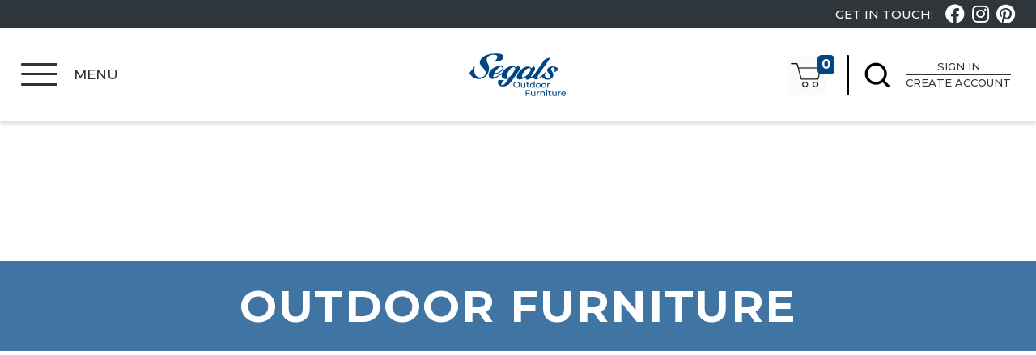

--- FILE ---
content_type: text/html; charset=UTF-8
request_url: https://www.segals.com.au/outdoor-furniture/page/25/
body_size: 30507
content:
<!DOCTYPE html>
<html lang="en-AU">
<head>
	<meta charset="UTF-8">
	<meta name="viewport" content="width=device-width, initial-scale=1, shrink-to-fit=no">
	<link rel="profile" href="https://gmpg.org/xfn/11">
					<script>document.documentElement.className = document.documentElement.className + ' yes-js js_active js'</script>
			<title>Outdoor Furniture Perth &#x2d; Outdoor Furniture &#x2d; Segals Outdoor Furniture | Page 25</title>
	<style>img:is([sizes="auto" i], [sizes^="auto," i]) { contain-intrinsic-size: 3000px 1500px }</style>
	
<!-- Google Tag Manager for WordPress by gtm4wp.com -->
<script data-cfasync="false" data-pagespeed-no-defer>
	var gtm4wp_datalayer_name = "dataLayer";
	var dataLayer = dataLayer || [];
</script>
<!-- End Google Tag Manager for WordPress by gtm4wp.com -->
<!-- The SEO Framework by Sybre Waaijer -->
<meta name="robots" content="noindex" />
<link rel="prev" href="https://www.segals.com.au/outdoor-furniture/page/24/" />
<link rel="next" href="https://www.segals.com.au/outdoor-furniture/page/26/" />
<meta name="description" content="Perth&#8217;s Largest range of Outdoor Furniture and Accessories, all available IMMEDIATELY with ZERO contact Home delivery, Click and Collect. We will never be beaten on Price !" />
<meta property="og:type" content="website" />
<meta property="og:locale" content="en_GB" />
<meta property="og:site_name" content="Segals Outdoor Furniture" />
<meta property="og:title" content="Outdoor Furniture Perth &#x2d; Outdoor Furniture &#x2d; Segals Outdoor Furniture | Page 25" />
<meta property="og:description" content="Perth&#8217;s Largest range of Outdoor Furniture and Accessories, all available IMMEDIATELY with ZERO contact Home delivery, Click and Collect. We will never be beaten on Price !" />
<meta property="og:url" content="https://www.segals.com.au/outdoor-furniture/page/25/" />
<meta property="og:image" content="https://www.segals.com.au/wp-content/uploads/2019/12/logo-white-on-blue-no-swish.png" />
<meta property="og:image:width" content="420" />
<meta property="og:image:height" content="219" />
<meta name="twitter:card" content="summary_large_image" />
<meta name="twitter:title" content="Outdoor Furniture Perth &#x2d; Outdoor Furniture &#x2d; Segals Outdoor Furniture | Page 25" />
<meta name="twitter:description" content="Perth&#8217;s Largest range of Outdoor Furniture and Accessories, all available IMMEDIATELY with ZERO contact Home delivery, Click and Collect. We will never be beaten on Price !" />
<meta name="twitter:image" content="https://www.segals.com.au/wp-content/uploads/2019/12/logo-white-on-blue-no-swish.png" />
<script type="application/ld+json">{"@context":"https://schema.org","@graph":[{"@type":"WebSite","@id":"https://www.segals.com.au/#/schema/WebSite","url":"https://www.segals.com.au/","name":"Segals Outdoor Furniture","inLanguage":"en-AU","potentialAction":{"@type":"SearchAction","target":{"@type":"EntryPoint","urlTemplate":"https://www.segals.com.au/search/{search_term_string}/"},"query-input":"required name=search_term_string"},"publisher":{"@type":"Organization","@id":"https://www.segals.com.au/#/schema/Organization","name":"Segals Outdoor Furniture","url":"https://www.segals.com.au/","logo":{"@type":"ImageObject","url":"https://www.segals.com.au/wp-content/uploads/2019/12/logo-white-on-blue-no-swish.png","contentUrl":"https://www.segals.com.au/wp-content/uploads/2019/12/logo-white-on-blue-no-swish.png","width":420,"height":219}}},{"@type":"CollectionPage","@id":"https://www.segals.com.au/outdoor-furniture/page/25/","url":"https://www.segals.com.au/outdoor-furniture/page/25/","name":"Outdoor Furniture Perth &#x2d; Outdoor Furniture &#x2d; Segals Outdoor Furniture | Page 25","description":"Perth&#8217;s Largest range of Outdoor Furniture and Accessories, all available IMMEDIATELY with ZERO contact Home delivery, Click and Collect. We will never be beaten on Price !","inLanguage":"en-AU","isPartOf":{"@id":"https://www.segals.com.au/#/schema/WebSite"},"breadcrumb":{"@type":"BreadcrumbList","@id":"https://www.segals.com.au/#/schema/BreadcrumbList","itemListElement":[{"@type":"ListItem","position":1,"item":"https://www.segals.com.au/","name":"Segals Outdoor Furniture"},{"@type":"ListItem","position":2,"name":"Outdoor Furniture Perth &#x2d; Outdoor Furniture &#x2d; Segals Outdoor Furniture"}]}}]}</script>
<!-- / The SEO Framework by Sybre Waaijer | 4.70ms meta | 0.91ms boot -->


<!-- Google Tag Manager by PYS -->
    <script data-cfasync="false" data-pagespeed-no-defer>
	    window.dataLayerPYS = window.dataLayerPYS || [];
	</script>
<!-- End Google Tag Manager by PYS -->
<!-- Google Tag Manager by PYS -->
<script data-cfasync="false" data-pagespeed-no-defer>
	var pys_datalayer_name = "dataLayer";
	window.dataLayerPYS = window.dataLayerPYS || [];</script> 
<!-- End Google Tag Manager by PYS --><script type='application/javascript'  id='pys-version-script'>console.log('PixelYourSite Free version 11.1.3');</script>
<link rel='dns-prefetch' href='//www.googletagmanager.com' />
<link rel='dns-prefetch' href='//static.addtoany.com' />
<link rel='dns-prefetch' href='//www.google.com' />
<link rel="alternate" type="application/rss+xml" title="Segals Outdoor Furniture &raquo; Feed" href="https://www.segals.com.au/feed/" />
<link rel="alternate" type="application/rss+xml" title="Segals Outdoor Furniture &raquo; Comments Feed" href="https://www.segals.com.au/comments/feed/" />
<link rel="alternate" type="application/rss+xml" title="Segals Outdoor Furniture &raquo; Outdoor Furniture Category Feed" href="https://www.segals.com.au/outdoor-furniture/feed/" />
<script>
window._wpemojiSettings = {"baseUrl":"https:\/\/s.w.org\/images\/core\/emoji\/16.0.1\/72x72\/","ext":".png","svgUrl":"https:\/\/s.w.org\/images\/core\/emoji\/16.0.1\/svg\/","svgExt":".svg","source":{"concatemoji":"https:\/\/www.segals.com.au\/wp-includes\/js\/wp-emoji-release.min.js?ver=6.8.3"}};
/*! This file is auto-generated */
!function(s,n){var o,i,e;function c(e){try{var t={supportTests:e,timestamp:(new Date).valueOf()};sessionStorage.setItem(o,JSON.stringify(t))}catch(e){}}function p(e,t,n){e.clearRect(0,0,e.canvas.width,e.canvas.height),e.fillText(t,0,0);var t=new Uint32Array(e.getImageData(0,0,e.canvas.width,e.canvas.height).data),a=(e.clearRect(0,0,e.canvas.width,e.canvas.height),e.fillText(n,0,0),new Uint32Array(e.getImageData(0,0,e.canvas.width,e.canvas.height).data));return t.every(function(e,t){return e===a[t]})}function u(e,t){e.clearRect(0,0,e.canvas.width,e.canvas.height),e.fillText(t,0,0);for(var n=e.getImageData(16,16,1,1),a=0;a<n.data.length;a++)if(0!==n.data[a])return!1;return!0}function f(e,t,n,a){switch(t){case"flag":return n(e,"\ud83c\udff3\ufe0f\u200d\u26a7\ufe0f","\ud83c\udff3\ufe0f\u200b\u26a7\ufe0f")?!1:!n(e,"\ud83c\udde8\ud83c\uddf6","\ud83c\udde8\u200b\ud83c\uddf6")&&!n(e,"\ud83c\udff4\udb40\udc67\udb40\udc62\udb40\udc65\udb40\udc6e\udb40\udc67\udb40\udc7f","\ud83c\udff4\u200b\udb40\udc67\u200b\udb40\udc62\u200b\udb40\udc65\u200b\udb40\udc6e\u200b\udb40\udc67\u200b\udb40\udc7f");case"emoji":return!a(e,"\ud83e\udedf")}return!1}function g(e,t,n,a){var r="undefined"!=typeof WorkerGlobalScope&&self instanceof WorkerGlobalScope?new OffscreenCanvas(300,150):s.createElement("canvas"),o=r.getContext("2d",{willReadFrequently:!0}),i=(o.textBaseline="top",o.font="600 32px Arial",{});return e.forEach(function(e){i[e]=t(o,e,n,a)}),i}function t(e){var t=s.createElement("script");t.src=e,t.defer=!0,s.head.appendChild(t)}"undefined"!=typeof Promise&&(o="wpEmojiSettingsSupports",i=["flag","emoji"],n.supports={everything:!0,everythingExceptFlag:!0},e=new Promise(function(e){s.addEventListener("DOMContentLoaded",e,{once:!0})}),new Promise(function(t){var n=function(){try{var e=JSON.parse(sessionStorage.getItem(o));if("object"==typeof e&&"number"==typeof e.timestamp&&(new Date).valueOf()<e.timestamp+604800&&"object"==typeof e.supportTests)return e.supportTests}catch(e){}return null}();if(!n){if("undefined"!=typeof Worker&&"undefined"!=typeof OffscreenCanvas&&"undefined"!=typeof URL&&URL.createObjectURL&&"undefined"!=typeof Blob)try{var e="postMessage("+g.toString()+"("+[JSON.stringify(i),f.toString(),p.toString(),u.toString()].join(",")+"));",a=new Blob([e],{type:"text/javascript"}),r=new Worker(URL.createObjectURL(a),{name:"wpTestEmojiSupports"});return void(r.onmessage=function(e){c(n=e.data),r.terminate(),t(n)})}catch(e){}c(n=g(i,f,p,u))}t(n)}).then(function(e){for(var t in e)n.supports[t]=e[t],n.supports.everything=n.supports.everything&&n.supports[t],"flag"!==t&&(n.supports.everythingExceptFlag=n.supports.everythingExceptFlag&&n.supports[t]);n.supports.everythingExceptFlag=n.supports.everythingExceptFlag&&!n.supports.flag,n.DOMReady=!1,n.readyCallback=function(){n.DOMReady=!0}}).then(function(){return e}).then(function(){var e;n.supports.everything||(n.readyCallback(),(e=n.source||{}).concatemoji?t(e.concatemoji):e.wpemoji&&e.twemoji&&(t(e.twemoji),t(e.wpemoji)))}))}((window,document),window._wpemojiSettings);
</script>

<link rel='stylesheet' id='yith_woocompare_page-css' href='https://www.segals.com.au/wp-content/plugins/yith-woocommerce-compare-premium/assets/css/style.css?ver=2.40.0' media='all' />
<style id='yith_woocompare_page-inline-css'>

				#yith-woocompare-cat-nav h3 {
                    color: #2e363b;
                }
                #yith-woocompare-cat-nav li a {
                    color: #004683;
                }
                #yith-woocompare-cat-nav li a:hover, #yith-woocompare-cat-nav li .active {
                    color: #889fb1;
                }
                table.compare-list .remove a {
                    color: #ff0000;
                }
                table.compare-list .remove a:hover {
                    color: #9e0404;
                }
                a.button.yith_woocompare_clear, table.compare-list .product_info .button, table.compare-list .add-to-cart .button, table.compare-list .added_to_cart {
                    color: #ffffff;
                    background-color: #004683;
                }
               	a.button.yith_woocompare_clear:hover, table.compare-list .product_info .button:hover, table.compare-list .add-to-cart .button:hover, table.compare-list .added_to_cart:hover {
                    color: #ffffff;
                    background-color: #2e363b;
                }
                table.compare-list .rating .star-rating {
                    color: #303030;
                }
                #yith-woocompare-related .yith-woocompare-related-title {
                    color: #2e363b;
                }
                #yith-woocompare-related .related-products .button {
                    color: #ffffff;
                    background-color: #004683;
                }
                #yith-woocompare-related .related-products .button:hover {
                    color: #ffffff;
                    background-color: #2e363b;
                }
                #yith-woocompare-share h3 {
                    color: #2e363b;
                }
                table.compare-list tr.different, table.compare-list tr.different th {
                	background-color: #e4e4e4 !important;
                }
</style>
<link rel='stylesheet' id='jquery-fixedheadertable-style-css' href='https://www.segals.com.au/wp-content/plugins/yith-woocommerce-compare-premium/assets/css/jquery.dataTables.css?ver=1.10.18' media='all' />
<style id='wp-emoji-styles-inline-css'>

	img.wp-smiley, img.emoji {
		display: inline !important;
		border: none !important;
		box-shadow: none !important;
		height: 1em !important;
		width: 1em !important;
		margin: 0 0.07em !important;
		vertical-align: -0.1em !important;
		background: none !important;
		padding: 0 !important;
	}
</style>
<link rel='stylesheet' id='wp-block-library-css' href='https://www.segals.com.au/wp-includes/css/dist/block-library/style.min.css?ver=6.8.3' media='all' />
<style id='classic-theme-styles-inline-css'>
/*! This file is auto-generated */
.wp-block-button__link{color:#fff;background-color:#32373c;border-radius:9999px;box-shadow:none;text-decoration:none;padding:calc(.667em + 2px) calc(1.333em + 2px);font-size:1.125em}.wp-block-file__button{background:#32373c;color:#fff;text-decoration:none}
</style>
<link rel='stylesheet' id='jquery-selectBox-css' href='https://www.segals.com.au/wp-content/plugins/yith-woocommerce-wishlist/assets/css/jquery.selectBox.css?ver=1.2.0' media='all' />
<link rel='stylesheet' id='woocommerce_prettyPhoto_css-css' href='//www.segals.com.au/wp-content/plugins/woocommerce/assets/css/prettyPhoto.css?ver=3.1.6' media='all' />
<link rel='stylesheet' id='yith-wcwl-main-css' href='https://www.segals.com.au/wp-content/plugins/yith-woocommerce-wishlist/assets/css/style.css?ver=4.9.0' media='all' />
<style id='yith-wcwl-main-inline-css'>
 :root { --color-add-to-wishlist-background: #333333; --color-add-to-wishlist-text: #FFFFFF; --color-add-to-wishlist-border: #333333; --color-add-to-wishlist-background-hover: #333333; --color-add-to-wishlist-text-hover: #FFFFFF; --color-add-to-wishlist-border-hover: #333333; --rounded-corners-radius: 16px; --add-to-cart-rounded-corners-radius: 16px; --feedback-duration: 3s } 
 :root { --color-add-to-wishlist-background: #333333; --color-add-to-wishlist-text: #FFFFFF; --color-add-to-wishlist-border: #333333; --color-add-to-wishlist-background-hover: #333333; --color-add-to-wishlist-text-hover: #FFFFFF; --color-add-to-wishlist-border-hover: #333333; --rounded-corners-radius: 16px; --add-to-cart-rounded-corners-radius: 16px; --feedback-duration: 3s } 
</style>
<style id='global-styles-inline-css'>
:root{--wp--preset--aspect-ratio--square: 1;--wp--preset--aspect-ratio--4-3: 4/3;--wp--preset--aspect-ratio--3-4: 3/4;--wp--preset--aspect-ratio--3-2: 3/2;--wp--preset--aspect-ratio--2-3: 2/3;--wp--preset--aspect-ratio--16-9: 16/9;--wp--preset--aspect-ratio--9-16: 9/16;--wp--preset--color--black: #000000;--wp--preset--color--cyan-bluish-gray: #abb8c3;--wp--preset--color--white: #fff;--wp--preset--color--pale-pink: #f78da7;--wp--preset--color--vivid-red: #cf2e2e;--wp--preset--color--luminous-vivid-orange: #ff6900;--wp--preset--color--luminous-vivid-amber: #fcb900;--wp--preset--color--light-green-cyan: #7bdcb5;--wp--preset--color--vivid-green-cyan: #00d084;--wp--preset--color--pale-cyan-blue: #8ed1fc;--wp--preset--color--vivid-cyan-blue: #0693e3;--wp--preset--color--vivid-purple: #9b51e0;--wp--preset--color--blue: #007bff;--wp--preset--color--indigo: #6610f2;--wp--preset--color--purple: #5533ff;--wp--preset--color--pink: #e83e8c;--wp--preset--color--red: #dc3545;--wp--preset--color--orange: #fd7e14;--wp--preset--color--yellow: #ffc107;--wp--preset--color--green: #28a745;--wp--preset--color--teal: #20c997;--wp--preset--color--cyan: #17a2b8;--wp--preset--color--gray: #6c757d;--wp--preset--color--gray-dark: #343a40;--wp--preset--gradient--vivid-cyan-blue-to-vivid-purple: linear-gradient(135deg,rgba(6,147,227,1) 0%,rgb(155,81,224) 100%);--wp--preset--gradient--light-green-cyan-to-vivid-green-cyan: linear-gradient(135deg,rgb(122,220,180) 0%,rgb(0,208,130) 100%);--wp--preset--gradient--luminous-vivid-amber-to-luminous-vivid-orange: linear-gradient(135deg,rgba(252,185,0,1) 0%,rgba(255,105,0,1) 100%);--wp--preset--gradient--luminous-vivid-orange-to-vivid-red: linear-gradient(135deg,rgba(255,105,0,1) 0%,rgb(207,46,46) 100%);--wp--preset--gradient--very-light-gray-to-cyan-bluish-gray: linear-gradient(135deg,rgb(238,238,238) 0%,rgb(169,184,195) 100%);--wp--preset--gradient--cool-to-warm-spectrum: linear-gradient(135deg,rgb(74,234,220) 0%,rgb(151,120,209) 20%,rgb(207,42,186) 40%,rgb(238,44,130) 60%,rgb(251,105,98) 80%,rgb(254,248,76) 100%);--wp--preset--gradient--blush-light-purple: linear-gradient(135deg,rgb(255,206,236) 0%,rgb(152,150,240) 100%);--wp--preset--gradient--blush-bordeaux: linear-gradient(135deg,rgb(254,205,165) 0%,rgb(254,45,45) 50%,rgb(107,0,62) 100%);--wp--preset--gradient--luminous-dusk: linear-gradient(135deg,rgb(255,203,112) 0%,rgb(199,81,192) 50%,rgb(65,88,208) 100%);--wp--preset--gradient--pale-ocean: linear-gradient(135deg,rgb(255,245,203) 0%,rgb(182,227,212) 50%,rgb(51,167,181) 100%);--wp--preset--gradient--electric-grass: linear-gradient(135deg,rgb(202,248,128) 0%,rgb(113,206,126) 100%);--wp--preset--gradient--midnight: linear-gradient(135deg,rgb(2,3,129) 0%,rgb(40,116,252) 100%);--wp--preset--font-size--small: 13px;--wp--preset--font-size--medium: 20px;--wp--preset--font-size--large: 36px;--wp--preset--font-size--x-large: 42px;--wp--preset--spacing--20: 0.44rem;--wp--preset--spacing--30: 0.67rem;--wp--preset--spacing--40: 1rem;--wp--preset--spacing--50: 1.5rem;--wp--preset--spacing--60: 2.25rem;--wp--preset--spacing--70: 3.38rem;--wp--preset--spacing--80: 5.06rem;--wp--preset--shadow--natural: 6px 6px 9px rgba(0, 0, 0, 0.2);--wp--preset--shadow--deep: 12px 12px 50px rgba(0, 0, 0, 0.4);--wp--preset--shadow--sharp: 6px 6px 0px rgba(0, 0, 0, 0.2);--wp--preset--shadow--outlined: 6px 6px 0px -3px rgba(255, 255, 255, 1), 6px 6px rgba(0, 0, 0, 1);--wp--preset--shadow--crisp: 6px 6px 0px rgba(0, 0, 0, 1);}:where(.is-layout-flex){gap: 0.5em;}:where(.is-layout-grid){gap: 0.5em;}body .is-layout-flex{display: flex;}.is-layout-flex{flex-wrap: wrap;align-items: center;}.is-layout-flex > :is(*, div){margin: 0;}body .is-layout-grid{display: grid;}.is-layout-grid > :is(*, div){margin: 0;}:where(.wp-block-columns.is-layout-flex){gap: 2em;}:where(.wp-block-columns.is-layout-grid){gap: 2em;}:where(.wp-block-post-template.is-layout-flex){gap: 1.25em;}:where(.wp-block-post-template.is-layout-grid){gap: 1.25em;}.has-black-color{color: var(--wp--preset--color--black) !important;}.has-cyan-bluish-gray-color{color: var(--wp--preset--color--cyan-bluish-gray) !important;}.has-white-color{color: var(--wp--preset--color--white) !important;}.has-pale-pink-color{color: var(--wp--preset--color--pale-pink) !important;}.has-vivid-red-color{color: var(--wp--preset--color--vivid-red) !important;}.has-luminous-vivid-orange-color{color: var(--wp--preset--color--luminous-vivid-orange) !important;}.has-luminous-vivid-amber-color{color: var(--wp--preset--color--luminous-vivid-amber) !important;}.has-light-green-cyan-color{color: var(--wp--preset--color--light-green-cyan) !important;}.has-vivid-green-cyan-color{color: var(--wp--preset--color--vivid-green-cyan) !important;}.has-pale-cyan-blue-color{color: var(--wp--preset--color--pale-cyan-blue) !important;}.has-vivid-cyan-blue-color{color: var(--wp--preset--color--vivid-cyan-blue) !important;}.has-vivid-purple-color{color: var(--wp--preset--color--vivid-purple) !important;}.has-black-background-color{background-color: var(--wp--preset--color--black) !important;}.has-cyan-bluish-gray-background-color{background-color: var(--wp--preset--color--cyan-bluish-gray) !important;}.has-white-background-color{background-color: var(--wp--preset--color--white) !important;}.has-pale-pink-background-color{background-color: var(--wp--preset--color--pale-pink) !important;}.has-vivid-red-background-color{background-color: var(--wp--preset--color--vivid-red) !important;}.has-luminous-vivid-orange-background-color{background-color: var(--wp--preset--color--luminous-vivid-orange) !important;}.has-luminous-vivid-amber-background-color{background-color: var(--wp--preset--color--luminous-vivid-amber) !important;}.has-light-green-cyan-background-color{background-color: var(--wp--preset--color--light-green-cyan) !important;}.has-vivid-green-cyan-background-color{background-color: var(--wp--preset--color--vivid-green-cyan) !important;}.has-pale-cyan-blue-background-color{background-color: var(--wp--preset--color--pale-cyan-blue) !important;}.has-vivid-cyan-blue-background-color{background-color: var(--wp--preset--color--vivid-cyan-blue) !important;}.has-vivid-purple-background-color{background-color: var(--wp--preset--color--vivid-purple) !important;}.has-black-border-color{border-color: var(--wp--preset--color--black) !important;}.has-cyan-bluish-gray-border-color{border-color: var(--wp--preset--color--cyan-bluish-gray) !important;}.has-white-border-color{border-color: var(--wp--preset--color--white) !important;}.has-pale-pink-border-color{border-color: var(--wp--preset--color--pale-pink) !important;}.has-vivid-red-border-color{border-color: var(--wp--preset--color--vivid-red) !important;}.has-luminous-vivid-orange-border-color{border-color: var(--wp--preset--color--luminous-vivid-orange) !important;}.has-luminous-vivid-amber-border-color{border-color: var(--wp--preset--color--luminous-vivid-amber) !important;}.has-light-green-cyan-border-color{border-color: var(--wp--preset--color--light-green-cyan) !important;}.has-vivid-green-cyan-border-color{border-color: var(--wp--preset--color--vivid-green-cyan) !important;}.has-pale-cyan-blue-border-color{border-color: var(--wp--preset--color--pale-cyan-blue) !important;}.has-vivid-cyan-blue-border-color{border-color: var(--wp--preset--color--vivid-cyan-blue) !important;}.has-vivid-purple-border-color{border-color: var(--wp--preset--color--vivid-purple) !important;}.has-vivid-cyan-blue-to-vivid-purple-gradient-background{background: var(--wp--preset--gradient--vivid-cyan-blue-to-vivid-purple) !important;}.has-light-green-cyan-to-vivid-green-cyan-gradient-background{background: var(--wp--preset--gradient--light-green-cyan-to-vivid-green-cyan) !important;}.has-luminous-vivid-amber-to-luminous-vivid-orange-gradient-background{background: var(--wp--preset--gradient--luminous-vivid-amber-to-luminous-vivid-orange) !important;}.has-luminous-vivid-orange-to-vivid-red-gradient-background{background: var(--wp--preset--gradient--luminous-vivid-orange-to-vivid-red) !important;}.has-very-light-gray-to-cyan-bluish-gray-gradient-background{background: var(--wp--preset--gradient--very-light-gray-to-cyan-bluish-gray) !important;}.has-cool-to-warm-spectrum-gradient-background{background: var(--wp--preset--gradient--cool-to-warm-spectrum) !important;}.has-blush-light-purple-gradient-background{background: var(--wp--preset--gradient--blush-light-purple) !important;}.has-blush-bordeaux-gradient-background{background: var(--wp--preset--gradient--blush-bordeaux) !important;}.has-luminous-dusk-gradient-background{background: var(--wp--preset--gradient--luminous-dusk) !important;}.has-pale-ocean-gradient-background{background: var(--wp--preset--gradient--pale-ocean) !important;}.has-electric-grass-gradient-background{background: var(--wp--preset--gradient--electric-grass) !important;}.has-midnight-gradient-background{background: var(--wp--preset--gradient--midnight) !important;}.has-small-font-size{font-size: var(--wp--preset--font-size--small) !important;}.has-medium-font-size{font-size: var(--wp--preset--font-size--medium) !important;}.has-large-font-size{font-size: var(--wp--preset--font-size--large) !important;}.has-x-large-font-size{font-size: var(--wp--preset--font-size--x-large) !important;}
:where(.wp-block-post-template.is-layout-flex){gap: 1.25em;}:where(.wp-block-post-template.is-layout-grid){gap: 1.25em;}
:where(.wp-block-columns.is-layout-flex){gap: 2em;}:where(.wp-block-columns.is-layout-grid){gap: 2em;}
:root :where(.wp-block-pullquote){font-size: 1.5em;line-height: 1.6;}
</style>
<link rel='stylesheet' id='woocommerce-layout-css' href='https://www.segals.com.au/wp-content/plugins/woocommerce/assets/css/woocommerce-layout.css?ver=10.2.3' media='all' />
<link rel='stylesheet' id='woocommerce-smallscreen-css' href='https://www.segals.com.au/wp-content/plugins/woocommerce/assets/css/woocommerce-smallscreen.css?ver=10.2.3' media='only screen and (max-width: 768px)' />
<link rel='stylesheet' id='woocommerce-general-css' href='https://www.segals.com.au/wp-content/plugins/woocommerce/assets/css/woocommerce.css?ver=10.2.3' media='all' />
<style id='woocommerce-inline-inline-css'>
.woocommerce form .form-row .required { visibility: visible; }
</style>
<link rel='stylesheet' id='wt-import-export-for-woo-css' href='https://www.segals.com.au/wp-content/plugins/wt-import-export-for-woo/public/css/wt-import-export-for-woo-public.css?ver=1.2.5' media='all' />
<link rel='stylesheet' id='aws-style-css' href='https://www.segals.com.au/wp-content/plugins/advanced-woo-search/assets/css/common.min.css?ver=3.46' media='all' />
<link rel='stylesheet' id='wcpf-plugin-style-css' href='https://www.segals.com.au/wp-content/plugins/woocommerce-product-filters/assets/css/plugin.css?ver=1.4.31' media='all' />
<link rel='stylesheet' id='jquery-colorbox-css' href='https://www.segals.com.au/wp-content/plugins/yith-woocommerce-compare-premium/assets/css/colorbox.css?ver=1.6.1' media='all' />
<link rel='stylesheet' id='yith-woocompare-widget-css' href='https://www.segals.com.au/wp-content/plugins/yith-woocommerce-compare-premium/assets/css/widget.css?ver=2.40.0' media='all' />
<link rel='stylesheet' id='brands-styles-css' href='https://www.segals.com.au/wp-content/plugins/woocommerce/assets/css/brands.css?ver=10.2.3' media='all' />
<link rel='stylesheet' id='child-understrap-styles-css' href='https://www.segals.com.au/wp-content/themes/understrap-child-master/css/child-theme.min.css?ver=0.5.5' media='all' />
<link rel='stylesheet' id='yith_ywraq_frontend-css' href='https://www.segals.com.au/wp-content/plugins/yith-woocommerce-request-a-quote-premium/assets/css/ywraq-frontend.css?ver=4.28.0' media='all' />
<style id='yith_ywraq_frontend-inline-css'>
:root {
		--ywraq_layout_button_bg_color: #0066b4;
		--ywraq_layout_button_bg_color_hover: #044a80;
		--ywraq_layout_button_border_color: #0066b4;
		--ywraq_layout_button_border_color_hover: #044a80;
		--ywraq_layout_button_color: #fff;
		--ywraq_layout_button_color_hover: #fff;
		
		--ywraq_checkout_button_bg_color: #0066b4;
		--ywraq_checkout_button_bg_color_hover: #044a80;
		--ywraq_checkout_button_border_color: #0066b4;
		--ywraq_checkout_button_border_color_hover: #044a80;
		--ywraq_checkout_button_color: #ffffff;
		--ywraq_checkout_button_color_hover: #ffffff;
		
		--ywraq_accept_button_bg_color: #0066b4;
		--ywraq_accept_button_bg_color_hover: #044a80;
		--ywraq_accept_button_border_color: #0066b4;
		--ywraq_accept_button_border_color_hover: #044a80;
		--ywraq_accept_button_color: #ffffff;
		--ywraq_accept_button_color_hover: #ffffff;
		
		--ywraq_reject_button_bg_color: transparent;
		--ywraq_reject_button_bg_color_hover: #CC2B2B;
		--ywraq_reject_button_border_color: #CC2B2B;
		--ywraq_reject_button_border_color_hover: #CC2B2B;
		--ywraq_reject_button_color: #CC2B2B;
		--ywraq_reject_button_color_hover: #ffffff;
		}		

</style>
<link rel='stylesheet' id='select2-css' href='https://www.segals.com.au/wp-content/plugins/woocommerce/assets/css/select2.css?ver=10.2.3' media='all' />
<link rel='stylesheet' id='ywraq-default-form-css' href='https://www.segals.com.au/wp-content/plugins/yith-woocommerce-request-a-quote-premium/assets/css/ywraq-default-form.css?ver=4.28.0' media='all' />
<link rel='stylesheet' id='addtoany-css' href='https://www.segals.com.au/wp-content/plugins/add-to-any/addtoany.min.css?ver=1.16' media='all' />
<link rel='stylesheet' id='child-theme-style-css' href='https://www.segals.com.au/wp-content/themes/understrap-child-master/css/child-theme.css?ver=1614659950' media='all' />
<link rel='stylesheet' id='added-styles-style-css' href='https://www.segals.com.au/wp-content/themes/understrap-child-master/css/added-styles.css?ver=1759820729' media='all' />
<script id="woocommerce-google-analytics-integration-gtag-js-after">
/* Google Analytics for WooCommerce (gtag.js) */
					window.dataLayerPYS = window.dataLayerPYS || [];
					function gtag(){dataLayerPYS.push(arguments);}
					// Set up default consent state.
					for ( const mode of [{"analytics_storage":"denied","ad_storage":"denied","ad_user_data":"denied","ad_personalization":"denied","region":["AT","BE","BG","HR","CY","CZ","DK","EE","FI","FR","DE","GR","HU","IS","IE","IT","LV","LI","LT","LU","MT","NL","NO","PL","PT","RO","SK","SI","ES","SE","GB","CH"]}] || [] ) {
						gtag( "consent", "default", { "wait_for_update": 500, ...mode } );
					}
					gtag("js", new Date());
					gtag("set", "developer_id.dOGY3NW", true);
					gtag("config", "GTM-5GK4NHP8", {"track_404":true,"allow_google_signals":true,"logged_in":false,"linker":{"domains":[],"allow_incoming":false},"custom_map":{"dimension1":"logged_in"}});
</script>
<script id="jquery-core-js-extra">
var pysFacebookRest = {"restApiUrl":"https:\/\/www.segals.com.au\/wp-json\/pys-facebook\/v1\/event","debug":""};
</script>
<script src="https://www.segals.com.au/wp-includes/js/jquery/jquery.min.js?ver=3.7.1" id="jquery-core-js"></script>
<script src="https://www.segals.com.au/wp-includes/js/jquery/jquery-migrate.min.js?ver=3.4.1" id="jquery-migrate-js"></script>
<script id="addtoany-core-js-before">
window.a2a_config=window.a2a_config||{};a2a_config.callbacks=[];a2a_config.overlays=[];a2a_config.templates={};a2a_localize = {
	Share: "Share",
	Save: "Save",
	Subscribe: "Subscribe",
	Email: "Email",
	Bookmark: "Bookmark",
	ShowAll: "Show All",
	ShowLess: "Show less",
	FindServices: "Find service(s)",
	FindAnyServiceToAddTo: "Instantly find any service to add to",
	PoweredBy: "Powered by",
	ShareViaEmail: "Share via email",
	SubscribeViaEmail: "Subscribe via email",
	BookmarkInYourBrowser: "Bookmark in your browser",
	BookmarkInstructions: "Press Ctrl+D or \u2318+D to bookmark this page",
	AddToYourFavorites: "Add to your favourites",
	SendFromWebOrProgram: "Send from any email address or email program",
	EmailProgram: "Email program",
	More: "More&#8230;",
	ThanksForSharing: "Thanks for sharing!",
	ThanksForFollowing: "Thanks for following!"
};
</script>
<script defer src="https://static.addtoany.com/menu/page.js" id="addtoany-core-js"></script>
<script defer src="https://www.segals.com.au/wp-content/plugins/add-to-any/addtoany.min.js?ver=1.1" id="addtoany-jquery-js"></script>
<script src="https://www.segals.com.au/wp-content/plugins/recaptcha-woo/js/rcfwc.js?ver=1.0" id="rcfwc-js-js" defer data-wp-strategy="defer"></script>
<script src="https://www.google.com/recaptcha/api.js?hl=en_AU" id="recaptcha-js" defer data-wp-strategy="defer"></script>
<script src="https://www.segals.com.au/wp-content/plugins/woocommerce/assets/js/jquery-blockui/jquery.blockUI.min.js?ver=2.7.0-wc.10.2.3" id="jquery-blockui-js" data-wp-strategy="defer"></script>
<script id="wc-add-to-cart-js-extra">
var wc_add_to_cart_params = {"ajax_url":"\/wp-admin\/admin-ajax.php","wc_ajax_url":"\/?wc-ajax=%%endpoint%%","i18n_view_cart":"View cart","cart_url":"https:\/\/www.segals.com.au\/cart\/","is_cart":"","cart_redirect_after_add":"no"};
</script>
<script src="https://www.segals.com.au/wp-content/plugins/woocommerce/assets/js/frontend/add-to-cart.min.js?ver=10.2.3" id="wc-add-to-cart-js" data-wp-strategy="defer"></script>
<script src="https://www.segals.com.au/wp-content/plugins/woocommerce/assets/js/js-cookie/js.cookie.min.js?ver=2.1.4-wc.10.2.3" id="js-cookie-js" defer data-wp-strategy="defer"></script>
<script id="woocommerce-js-extra">
var woocommerce_params = {"ajax_url":"\/wp-admin\/admin-ajax.php","wc_ajax_url":"\/?wc-ajax=%%endpoint%%","i18n_password_show":"Show password","i18n_password_hide":"Hide password"};
</script>
<script src="https://www.segals.com.au/wp-content/plugins/woocommerce/assets/js/frontend/woocommerce.min.js?ver=10.2.3" id="woocommerce-js" defer data-wp-strategy="defer"></script>
<script src="https://www.segals.com.au/wp-content/plugins/js_composer/assets/js/vendors/woocommerce-add-to-cart.js?ver=8.7" id="vc_woocommerce-add-to-cart-js-js"></script>
<script src="https://www.segals.com.au/wp-includes/js/jquery/ui/core.min.js?ver=1.13.3" id="jquery-ui-core-js"></script>
<script src="https://www.segals.com.au/wp-includes/js/jquery/ui/mouse.min.js?ver=1.13.3" id="jquery-ui-mouse-js"></script>
<script src="https://www.segals.com.au/wp-includes/js/jquery/ui/slider.min.js?ver=1.13.3" id="jquery-ui-slider-js"></script>
<script src="https://www.segals.com.au/wp-content/plugins/woocommerce-product-filters/assets/js/front-vendor.js?ver=1.4.31" id="wcpf-plugin-vendor-script-js"></script>
<script src="https://www.segals.com.au/wp-includes/js/underscore.min.js?ver=1.13.7" id="underscore-js"></script>
<script id="wp-util-js-extra">
var _wpUtilSettings = {"ajax":{"url":"\/wp-admin\/admin-ajax.php"}};
</script>
<script src="https://www.segals.com.au/wp-includes/js/wp-util.min.js?ver=6.8.3" id="wp-util-js"></script>
<script src="https://www.segals.com.au/wp-content/plugins/woocommerce/assets/js/accounting/accounting.min.js?ver=0.4.2" id="accounting-js"></script>
<script id="wcpf-plugin-script-js-extra">
var WCPFData = {"registerEntities":{"Project":{"id":"Project","class":"WooCommerce_Product_Filter_Plugin\\Entity","post_type":"wcpf_project","label":"Project","default_options":{"urlNavigation":"query","filteringStarts":"auto","urlNavigationOptions":[],"useComponents":["pagination","sorting","results-count","page-title","breadcrumb"],"paginationAjax":true,"sortingAjax":true,"productsContainerSelector":".products","paginationSelector":".woocommerce-pagination","resultCountSelector":".woocommerce-result-count","sortingSelector":".woocommerce-ordering","pageTitleSelector":".woocommerce-products-header__title","breadcrumbSelector":".woocommerce-breadcrumb","multipleContainersForProducts":true},"is_grouped":true,"editor_component_class":"WooCommerce_Product_Filter_Plugin\\Project\\Editor_Component","filter_component_class":"WooCommerce_Product_Filter_Plugin\\Project\\Filter_Component","variations":false},"BoxListField":{"id":"BoxListField","class":"WooCommerce_Product_Filter_Plugin\\Entity","post_type":"wcpf_item","label":"Box List","default_options":{"itemsSource":"attribute","itemsDisplay":"all","queryType":"or","itemsDisplayHierarchical":true,"displayHierarchicalCollapsed":false,"displayTitle":true,"displayToggleContent":true,"defaultToggleState":"show","cssClass":"","actionForEmptyOptions":"hide","displayProductCount":true,"productCountPolicy":"for-option-only","multiSelect":true,"boxSize":"45px"},"is_grouped":false,"editor_component_class":"WooCommerce_Product_Filter_Plugin\\Field\\Box_list\\Editor_Component","filter_component_class":"WooCommerce_Product_Filter_Plugin\\Field\\Box_List\\Filter_Component","variations":true},"CheckBoxListField":{"id":"CheckBoxListField","class":"WooCommerce_Product_Filter_Plugin\\Entity","post_type":"wcpf_item","label":"Checkbox","default_options":{"itemsSource":"attribute","itemsDisplay":"all","queryType":"or","itemsDisplayHierarchical":true,"displayHierarchicalCollapsed":false,"displayTitle":true,"displayToggleContent":true,"defaultToggleState":"show","cssClass":"","actionForEmptyOptions":"hide","displayProductCount":true,"productCountPolicy":"for-option-only","seeMoreOptionsBy":"scrollbar","heightOfVisibleContent":12},"is_grouped":false,"editor_component_class":"WooCommerce_Product_Filter_Plugin\\Field\\Check_Box_List\\Editor_Component","filter_component_class":"WooCommerce_Product_Filter_Plugin\\Field\\Check_Box_List\\Filter_Component","variations":true},"DropDownListField":{"id":"DropDownListField","class":"WooCommerce_Product_Filter_Plugin\\Entity","post_type":"wcpf_item","label":"Drop Down","default_options":{"itemsSource":"attribute","itemsDisplay":"all","queryType":"or","itemsDisplayHierarchical":true,"displayHierarchicalCollapsed":false,"displayTitle":true,"displayToggleContent":true,"defaultToggleState":"show","cssClass":"","actionForEmptyOptions":"hide","displayProductCount":true,"productCountPolicy":"for-option-only","titleItemReset":"Show all"},"is_grouped":false,"editor_component_class":"WooCommerce_Product_Filter_Plugin\\Field\\Drop_Down_List\\Editor_Component","filter_component_class":"WooCommerce_Product_Filter_Plugin\\Field\\Drop_Down_List\\Filter_Component","variations":true},"ButtonField":{"id":"ButtonField","class":"WooCommerce_Product_Filter_Plugin\\Entity","post_type":"wcpf_item","label":"Button","default_options":{"cssClass":"","action":"reset"},"is_grouped":false,"editor_component_class":"WooCommerce_Product_Filter_Plugin\\Field\\Button\\Editor_Component","filter_component_class":"WooCommerce_Product_Filter_Plugin\\Field\\Button\\Filter_Component","variations":true},"ColorListField":{"id":"ColorListField","class":"WooCommerce_Product_Filter_Plugin\\Entity","post_type":"wcpf_item","label":"Colors","default_options":{"itemsSource":"attribute","itemsDisplay":"all","queryType":"or","itemsDisplayHierarchical":true,"displayHierarchicalCollapsed":false,"displayTitle":true,"displayToggleContent":true,"defaultToggleState":"show","cssClass":"","actionForEmptyOptions":"hide","displayProductCount":true,"productCountPolicy":"for-option-only","optionKey":"colors"},"is_grouped":false,"editor_component_class":"WooCommerce_Product_Filter_Plugin\\Field\\Color_List\\Editor_Component","filter_component_class":"WooCommerce_Product_Filter_Plugin\\Field\\Color_List\\Filter_Component","variations":true},"RadioListField":{"id":"RadioListField","class":"WooCommerce_Product_Filter_Plugin\\Entity","post_type":"wcpf_item","label":"Radio","default_options":{"itemsSource":"attribute","itemsDisplay":"all","queryType":"or","itemsDisplayHierarchical":true,"displayHierarchicalCollapsed":false,"displayTitle":true,"displayToggleContent":true,"defaultToggleState":"show","cssClass":"","actionForEmptyOptions":"hide","displayProductCount":true,"productCountPolicy":"for-option-only","titleItemReset":"Show all","seeMoreOptionsBy":"scrollbar","heightOfVisibleContent":12},"is_grouped":false,"editor_component_class":"WooCommerce_Product_Filter_Plugin\\Field\\Radio_List\\Editor_Component","filter_component_class":"WooCommerce_Product_Filter_Plugin\\Field\\Radio_List\\Filter_Component","variations":true},"TextListField":{"id":"TextListField","class":"WooCommerce_Product_Filter_Plugin\\Entity","post_type":"wcpf_item","label":"Text List","default_options":{"itemsSource":"attribute","itemsDisplay":"all","queryType":"or","itemsDisplayHierarchical":true,"displayHierarchicalCollapsed":false,"displayTitle":true,"displayToggleContent":true,"defaultToggleState":"show","cssClass":"","actionForEmptyOptions":"hide","displayProductCount":true,"productCountPolicy":"for-option-only","multiSelect":true,"useInlineStyle":false},"is_grouped":false,"editor_component_class":"WooCommerce_Product_Filter_Plugin\\Field\\Text_List\\Editor_Component","filter_component_class":"WooCommerce_Product_Filter_Plugin\\Field\\Text_List\\Filter_Component","variations":true},"PriceSliderField":{"id":"PriceSliderField","class":"WooCommerce_Product_Filter_Plugin\\Entity","post_type":"wcpf_item","label":"Price slider","default_options":{"minPriceOptionKey":"min-price","maxPriceOptionKey":"max-price","optionKey":"price","optionKeyFormat":"dash","cssClass":"","displayMinMaxInput":true,"displayTitle":true,"displayToggleContent":true,"defaultToggleState":"show","displayPriceLabel":true},"is_grouped":false,"editor_component_class":"WooCommerce_Product_Filter_Plugin\\Field\\Price_Slider\\Editor_Component","filter_component_class":"WooCommerce_Product_Filter_Plugin\\Field\\Price_Slider\\Filter_Component","variations":false},"SimpleBoxLayout":{"id":"SimpleBoxLayout","class":"WooCommerce_Product_Filter_Plugin\\Entity","post_type":"wcpf_item","label":"Simple Box","default_options":{"displayToggleContent":true,"defaultToggleState":"show","cssClass":""},"is_grouped":true,"editor_component_class":"WooCommerce_Product_Filter_Plugin\\Layout\\Simple_Box\\Editor_Component","filter_component_class":"WooCommerce_Product_Filter_Plugin\\Layout\\Simple_Box\\Filter_Component","variations":false},"ColumnsLayout":{"id":"ColumnsLayout","class":"WooCommerce_Product_Filter_Plugin\\Entity","post_type":"wcpf_item","label":"Columns","default_options":{"columns":[{"entities":[],"options":{"width":"50%"}}]},"is_grouped":true,"editor_component_class":"WooCommerce_Product_Filter_Plugin\\Layout\\Columns\\Editor_Component","filter_component_class":"WooCommerce_Product_Filter_Plugin\\Layout\\Columns\\Filter_Component","variations":false}},"messages":{"selectNoMatchesFound":"No matches found"},"selectors":{"productsContainer":".products","paginationContainer":".woocommerce-pagination","resultCount":".woocommerce-result-count","sorting":".woocommerce-ordering","pageTitle":".woocommerce-products-header__title","breadcrumb":".woocommerce-breadcrumb"},"pageUrl":"https:\/\/www.segals.com.au\/outdoor-furniture\/","isPaged":"1","scriptAfterProductsUpdate":"","scrollTop":"no","priceFormat":{"currencyFormatNumDecimals":0,"currencyFormatSymbol":"&#36;","currencyFormatDecimalSep":".","currencyFormatThousandSep":",","currencyFormat":"%s%v"}};
</script>
<script src="https://www.segals.com.au/wp-content/plugins/woocommerce-product-filters/assets/build/js/plugin.js?ver=1.4.31" id="wcpf-plugin-script-js"></script>
<script src="https://www.segals.com.au/wp-content/plugins/pixelyoursite/dist/scripts/jquery.bind-first-0.2.3.min.js?ver=6.8.3" id="jquery-bind-first-js"></script>
<script src="https://www.segals.com.au/wp-content/plugins/pixelyoursite/dist/scripts/js.cookie-2.1.3.min.js?ver=2.1.3" id="js-cookie-pys-js"></script>
<script src="https://www.segals.com.au/wp-content/plugins/pixelyoursite/dist/scripts/tld.min.js?ver=2.3.1" id="js-tld-js"></script>
<script id="pys-js-extra">
var pysOptions = {"staticEvents":{"facebook":{"woo_view_category":[{"delay":0,"type":"static","name":"ViewCategory","pixelIds":["1633542757623339"],"eventID":"bb0bb4a5-5630-41c3-8903-f53fcf3cffcb","params":{"content_type":"product","content_name":"Outdoor Furniture","content_ids":["124280","124281","124282","124283","124284"],"page_title":"Outdoor Furniture","post_type":"product_cat","post_id":42,"plugin":"PixelYourSite","user_role":"guest","event_url":"www.segals.com.au\/outdoor-furniture\/page\/25\/"},"e_id":"woo_view_category","ids":[],"hasTimeWindow":false,"timeWindow":0,"woo_order":"","edd_order":""}],"init_event":[{"delay":0,"type":"static","ajaxFire":false,"name":"PageView","pixelIds":["1633542757623339"],"eventID":"046b1f76-5dbe-492e-aa65-2e7c716c2e77","params":{"page_title":"Outdoor Furniture","post_type":"product_cat","post_id":42,"plugin":"PixelYourSite","user_role":"guest","event_url":"www.segals.com.au\/outdoor-furniture\/page\/25\/"},"e_id":"init_event","ids":[],"hasTimeWindow":false,"timeWindow":0,"woo_order":"","edd_order":""}]}},"dynamicEvents":[],"triggerEvents":[],"triggerEventTypes":[],"facebook":{"pixelIds":["1633542757623339"],"advancedMatching":[],"advancedMatchingEnabled":true,"removeMetadata":true,"wooVariableAsSimple":false,"serverApiEnabled":true,"wooCRSendFromServer":false,"send_external_id":null,"enabled_medical":false,"do_not_track_medical_param":["event_url","post_title","page_title","landing_page","content_name","categories","category_name","tags"],"meta_ldu":false},"ga":{"trackingIds":["G-ZGC27BNNBF"],"commentEventEnabled":true,"downloadEnabled":true,"formEventEnabled":true,"crossDomainEnabled":false,"crossDomainAcceptIncoming":false,"crossDomainDomains":[],"isDebugEnabled":[],"serverContainerUrls":{"G-ZGC27BNNBF":{"enable_server_container":"","server_container_url":"","transport_url":""}},"additionalConfig":{"G-ZGC27BNNBF":{"first_party_collection":true}},"disableAdvertisingFeatures":false,"disableAdvertisingPersonalization":false,"wooVariableAsSimple":true,"custom_page_view_event":false},"gtm":{"trackingIds":["GTM-5GK4NHP8"],"gtm_dataLayer_name":"dataLayer","gtm_container_domain":"www.googletagmanager.com","gtm_container_identifier":"gtm","gtm_auth":"","gtm_preview":"","gtm_just_data_layer":true,"check_list":"disabled","check_list_contain":[],"wooVariableAsSimple":false},"debug":"","siteUrl":"https:\/\/www.segals.com.au","ajaxUrl":"https:\/\/www.segals.com.au\/wp-admin\/admin-ajax.php","ajax_event":"a638ab925f","enable_remove_download_url_param":"1","cookie_duration":"7","last_visit_duration":"60","enable_success_send_form":"","ajaxForServerEvent":"1","ajaxForServerStaticEvent":"1","useSendBeacon":"1","send_external_id":"1","external_id_expire":"180","track_cookie_for_subdomains":"1","google_consent_mode":"1","gdpr":{"ajax_enabled":false,"all_disabled_by_api":false,"facebook_disabled_by_api":false,"analytics_disabled_by_api":false,"google_ads_disabled_by_api":false,"pinterest_disabled_by_api":false,"bing_disabled_by_api":false,"externalID_disabled_by_api":false,"facebook_prior_consent_enabled":true,"analytics_prior_consent_enabled":true,"google_ads_prior_consent_enabled":null,"pinterest_prior_consent_enabled":true,"bing_prior_consent_enabled":true,"cookiebot_integration_enabled":false,"cookiebot_facebook_consent_category":"marketing","cookiebot_analytics_consent_category":"statistics","cookiebot_tiktok_consent_category":"marketing","cookiebot_google_ads_consent_category":"marketing","cookiebot_pinterest_consent_category":"marketing","cookiebot_bing_consent_category":"marketing","consent_magic_integration_enabled":false,"real_cookie_banner_integration_enabled":false,"cookie_notice_integration_enabled":false,"cookie_law_info_integration_enabled":false,"analytics_storage":{"enabled":true,"value":"granted","filter":false},"ad_storage":{"enabled":true,"value":"granted","filter":false},"ad_user_data":{"enabled":true,"value":"granted","filter":false},"ad_personalization":{"enabled":true,"value":"granted","filter":false}},"cookie":{"disabled_all_cookie":false,"disabled_start_session_cookie":false,"disabled_advanced_form_data_cookie":false,"disabled_landing_page_cookie":false,"disabled_first_visit_cookie":false,"disabled_trafficsource_cookie":false,"disabled_utmTerms_cookie":false,"disabled_utmId_cookie":false},"tracking_analytics":{"TrafficSource":"direct","TrafficLanding":"undefined","TrafficUtms":[],"TrafficUtmsId":[]},"GATags":{"ga_datalayer_type":"default","ga_datalayer_name":"dataLayerPYS"},"woo":{"enabled":true,"enabled_save_data_to_orders":true,"addToCartOnButtonEnabled":true,"addToCartOnButtonValueEnabled":true,"addToCartOnButtonValueOption":"price","singleProductId":null,"removeFromCartSelector":"form.woocommerce-cart-form .remove","addToCartCatchMethod":"add_cart_hook","is_order_received_page":false,"containOrderId":false},"edd":{"enabled":false},"cache_bypass":"1769466078"};
</script>
<script src="https://www.segals.com.au/wp-content/plugins/pixelyoursite/dist/scripts/public.js?ver=11.1.3" id="pys-js"></script>
<script src="https://www.segals.com.au/wp-content/plugins/woocommerce/assets/js/selectWoo/selectWoo.full.min.js?ver=1.0.9-wc.10.2.3" id="selectWoo-js" defer data-wp-strategy="defer"></script>
<script id="wc-country-select-js-extra">
var wc_country_select_params = {"countries":"{\"AU\":{\"ACT\":\"Australian Capital Territory\",\"NSW\":\"New South Wales\",\"NT\":\"Northern Territory\",\"QLD\":\"Queensland\",\"SA\":\"South Australia\",\"TAS\":\"Tasmania\",\"VIC\":\"Victoria\",\"WA\":\"Western Australia\"}}","i18n_select_state_text":"Select an option\u2026","i18n_no_matches":"No matches found","i18n_ajax_error":"Loading failed","i18n_input_too_short_1":"Please enter 1 or more characters","i18n_input_too_short_n":"Please enter %qty% or more characters","i18n_input_too_long_1":"Please delete 1 character","i18n_input_too_long_n":"Please delete %qty% characters","i18n_selection_too_long_1":"You can only select 1 item","i18n_selection_too_long_n":"You can only select %qty% items","i18n_load_more":"Loading more results\u2026","i18n_searching":"Searching\u2026"};
</script>
<script src="https://www.segals.com.au/wp-content/plugins/woocommerce/assets/js/frontend/country-select.min.js?ver=10.2.3" id="wc-country-select-js" defer data-wp-strategy="defer"></script>
<script id="wc-address-i18n-js-extra">
var wc_address_i18n_params = {"locale":"{\"AU\":{\"city\":{\"label\":\"Suburb\"},\"postcode\":{\"label\":\"Postcode\"},\"state\":{\"label\":\"State\"}},\"default\":{\"first_name\":{\"label\":\"First name\",\"required\":true,\"class\":[\"form-row-first\"],\"autocomplete\":\"given-name\",\"priority\":10},\"last_name\":{\"label\":\"Last name\",\"required\":true,\"class\":[\"form-row-last\"],\"autocomplete\":\"family-name\",\"priority\":20},\"company\":{\"label\":\"Company name\",\"class\":[\"form-row-wide\"],\"autocomplete\":\"organization\",\"priority\":30,\"required\":false},\"country\":{\"type\":\"country\",\"label\":\"Country\\\/Region\",\"required\":true,\"class\":[\"form-row-wide\",\"address-field\",\"update_totals_on_change\"],\"autocomplete\":\"country\",\"priority\":40},\"address_1\":{\"label\":\"Street address\",\"placeholder\":\"House number and street name\",\"required\":true,\"class\":[\"form-row-wide\",\"address-field\"],\"autocomplete\":\"address-line1\",\"priority\":50},\"address_2\":{\"label\":\"Flat, suite, unit, etc.\",\"label_class\":[\"screen-reader-text\"],\"placeholder\":\"Apartment, suite, unit, etc. (optional)\",\"class\":[\"form-row-wide\",\"address-field\"],\"autocomplete\":\"address-line2\",\"priority\":60,\"required\":false},\"city\":{\"label\":\"Town \\\/ City\",\"required\":true,\"class\":[\"form-row-wide\",\"address-field\"],\"autocomplete\":\"address-level2\",\"priority\":70},\"state\":{\"type\":\"state\",\"label\":\"State \\\/ County\",\"required\":true,\"class\":[\"form-row-wide\",\"address-field\"],\"validate\":[\"state\"],\"autocomplete\":\"address-level1\",\"priority\":80},\"postcode\":{\"label\":\"Postcode \\\/ ZIP\",\"required\":true,\"class\":[\"form-row-wide\",\"address-field\"],\"validate\":[\"postcode\"],\"autocomplete\":\"postal-code\",\"priority\":90}}}","locale_fields":"{\"address_1\":\"#billing_address_1_field, #shipping_address_1_field\",\"address_2\":\"#billing_address_2_field, #shipping_address_2_field\",\"state\":\"#billing_state_field, #shipping_state_field, #calc_shipping_state_field\",\"postcode\":\"#billing_postcode_field, #shipping_postcode_field, #calc_shipping_postcode_field\",\"city\":\"#billing_city_field, #shipping_city_field, #calc_shipping_city_field\"}","i18n_required_text":"required","i18n_optional_text":"optional"};
</script>
<script src="https://www.segals.com.au/wp-content/plugins/woocommerce/assets/js/frontend/address-i18n.min.js?ver=10.2.3" id="wc-address-i18n-js" defer data-wp-strategy="defer"></script>
<script></script><link rel="https://api.w.org/" href="https://www.segals.com.au/wp-json/" /><link rel="alternate" title="JSON" type="application/json" href="https://www.segals.com.au/wp-json/wp/v2/product_cat/42" /><link rel="EditURI" type="application/rsd+xml" title="RSD" href="https://www.segals.com.au/xmlrpc.php?rsd" />
<link rel="canonical" href="https://www.segals.com.au/outdoor-furniture/page/25/" />

<!-- This website runs the Product Feed PRO for WooCommerce by AdTribes.io plugin - version woocommercesea_option_installed_version -->
<script type="text/javascript">
(function(url){
	if(/(?:Chrome\/26\.0\.1410\.63 Safari\/537\.31|WordfenceTestMonBot)/.test(navigator.userAgent)){ return; }
	var addEvent = function(evt, handler) {
		if (window.addEventListener) {
			document.addEventListener(evt, handler, false);
		} else if (window.attachEvent) {
			document.attachEvent('on' + evt, handler);
		}
	};
	var removeEvent = function(evt, handler) {
		if (window.removeEventListener) {
			document.removeEventListener(evt, handler, false);
		} else if (window.detachEvent) {
			document.detachEvent('on' + evt, handler);
		}
	};
	var evts = 'contextmenu dblclick drag dragend dragenter dragleave dragover dragstart drop keydown keypress keyup mousedown mousemove mouseout mouseover mouseup mousewheel scroll'.split(' ');
	var logHuman = function() {
		if (window.wfLogHumanRan) { return; }
		window.wfLogHumanRan = true;
		var wfscr = document.createElement('script');
		wfscr.type = 'text/javascript';
		wfscr.async = true;
		wfscr.src = url + '&r=' + Math.random();
		(document.getElementsByTagName('head')[0]||document.getElementsByTagName('body')[0]).appendChild(wfscr);
		for (var i = 0; i < evts.length; i++) {
			removeEvent(evts[i], logHuman);
		}
	};
	for (var i = 0; i < evts.length; i++) {
		addEvent(evts[i], logHuman);
	}
})('//www.segals.com.au/?wordfence_lh=1&hid=E9CAED1A849FF0D8446646312271DAF6');
</script><meta name="google-site-verification" content="02gOGYb4DT4IRcjnxEc7LPA7Q-7o86UAdA4dfxZPW5E" />

<!-- Google Tag Manager for WordPress by gtm4wp.com -->
<!-- GTM Container placement set to automatic -->
<script data-cfasync="false" data-pagespeed-no-defer>
	var dataLayer_content = {"pagePostType":"product","pagePostType2":"tax-product","pageCategory":[]};
	dataLayer.push( dataLayer_content );
</script>
<script data-cfasync="false" data-pagespeed-no-defer>
(function(w,d,s,l,i){w[l]=w[l]||[];w[l].push({'gtm.start':
new Date().getTime(),event:'gtm.js'});var f=d.getElementsByTagName(s)[0],
j=d.createElement(s),dl=l!='dataLayer'?'&l='+l:'';j.async=true;j.src=
'//www.googletagmanager.com/gtm.js?id='+i+dl;f.parentNode.insertBefore(j,f);
})(window,document,'script','dataLayer','GTM-5GK4NHP8');
</script>
<!-- End Google Tag Manager for WordPress by gtm4wp.com --><meta name="mobile-web-app-capable" content="yes">
<meta name="apple-mobile-web-app-capable" content="yes">
<meta name="apple-mobile-web-app-title" content="Segals Outdoor Furniture - ">
	<noscript><style>.woocommerce-product-gallery{ opacity: 1 !important; }</style></noscript>
	<meta name="generator" content="Powered by WPBakery Page Builder - drag and drop page builder for WordPress."/>
<link rel="icon" href="https://www.segals.com.au/wp-content/uploads/2019/08/favicon-1.png" sizes="32x32" />
<link rel="icon" href="https://www.segals.com.au/wp-content/uploads/2019/08/favicon-1.png" sizes="192x192" />
<link rel="apple-touch-icon" href="https://www.segals.com.au/wp-content/uploads/2019/08/favicon-1.png" />
<meta name="msapplication-TileImage" content="https://www.segals.com.au/wp-content/uploads/2019/08/favicon-1.png" />
		<style id="wp-custom-css">
			#page #comments {
	display:none !important;
}

#header .miniCartItems .buttons .checkout {
	display:none !important;
}

body {
font-family: 'Montserrat', sans-serif !important;
}

#woocommerce-wrapper .summary .product_title {
	text-transform:none;
}

a {
	color:#004683;
}

a:hover {
	color:#00213d;
	text-decoration:none;
}

@media (max-width: 900px) {
	#websiteNavigationWrapper #navigation .sub-menu.show {
		padding-bottom:200px;
	}
}

/*** Mix and Match ***/

.widget_ywraq_mini_list_quote .yith-ywraq-list-content {
	visibility:visible !important;
	pointer-events:all !important;
}

@media (max-width: 768px) {
	.widget_ywraq_mini_list_quote .yith-ywraq-list-wrapper {
		top:0 !important;
	}
}

@media (max-width: 450px) {
	#page #woocommerce-wrapper .add-request-quote-button {
	width:80%;	
		padding:5px 10px;
		font-size:15px;
	}
	
	.page-template-request-a-quote .ywraq-wrapper #yith-ywraq-form, .page-template-request-a-quote .ywraq-wrapper .yith-ywraq-mail-form-wrapper {
		max-width:100%;
	}
	
	 #yith-ywraq-form #yith-ywrq-table-list td.product-thumbnail {
		display:table-cell;
		vertical-align:middle;
	}
	
	#yith-ywraq-form #yith-ywrq-table-list td.product-thumbnail img {
		width:50px;
	}
}

@media (max-width: 640px) {
	
	#gform_wrapper_16 fieldset.ginput_cardinfo_left legend {
		float:none;
	}
	
	#gform_wrapper_16 .ginput_complex span {
		display:block;
	}
	
	#gform_wrapper_16 .ginput_card_security_code_icon {
		float:right;
	}
}

/*** Home Page Changes
#topArea .topAreaOverlay {
	background:transparent;
}

#topArea {
	background: url(https://www.segals.com.au/wp-content/uploads/2022/11/home-banner-PRICE-FRENZY-opacity.jpg) no-repeat top left;
	background-size:cover;
}

#topArea .topAreaInfo {
	top:15%;
}

@media (max-width: 1600px) {
	#topArea .priceFrenzy {
		font-size:100px !important;
		line-height:100px !important;
	}
	
	#topArea .priceFrenzyBottom {
		font-size:50px !important;
		line-height:50px !important;
	}
}

@media (max-width: 1000px) {
		#topArea .priceFrenzy {
		font-size:80px !important;
		line-height:80px !important;
	}
	
	#topArea .priceFrenzyBottom {
		font-size:40px !important;
		line-height:40px !important;
	}
}


@media (max-width: 1080px) {
#topArea .topAreaInfo {
    top: 20%;
}
}

@media (max-width: 1080px) and (orientation: landscape) {
	#topArea .priceFrenzy {
		font-size:80px !important;
		line-height:80px !important;
	}
	
	#topArea .priceFrenzyBottom {
		font-size:40px !important;
		line-height:40px !important;
	}
}

@media (max-width: 915px) and (orientation: landscape) {
	#topArea .topAreaInfo {
		position:relative;
		margin-top:16%;
		padding-top:5%;
		padding-bottom:3%;
	}
}

@media (max-width: 590px) {
		#topArea .priceFrenzy {
		font-size:50px !important;
		line-height:50px !important;
	}
	
	#topArea .priceFrenzyBottom {
		font-size:30px !important;
		line-height:30px !important;
	}
}

@media (max-width: 375px) {
	#topArea .topAreaInfo {
		top:25%;
	}
	
		#topArea .priceFrenzy {
		font-size:40px !important;
		line-height:40px !important;
	}
	
	#topArea .title {
		font-size:20px;
		line-height:27px;
	}
	
	#topArea .priceFrenzyBottom {
		font-size:20px !important;
		line-height:25px !important;
	}
} ***/

/** Price Frenzy Shop Styling **/

.shopHeader .pfWrapper {
	position:absolute;
	top:20%;
	width:100%;
	left:0;
	text-align:center;
}

.shopHeader .pfbWrapper {
	position:absolute;
	top:60%;
	width:100%;
	left:0;
	text-align:center;
}

@media (max-width: 1700px) {
		.shopHeader .pfWrapper .priceFrenzy {
		font-size:80px !important;
		line-height:80px !important;
	}
	.shopHeader .pfbWrapper .priceFrenzyBottom {
		font-size:50px !important;
		line-height:50px !important;
	}
}

@media (max-width: 915px) and (orientation: landscape) {
	.shopHeader {
		min-height:150vh;
	}
	
	.shopHeader .pfWrapper {
		top:30%;
	}
	
	.shopHeader .pfWrapper .priceFrenzy {
    font-size: 50px !important;
    line-height: 50px !important;
}
	
	.shopHeader .pfbWrapper {
		top:70%;
	}
	
	.shopHeader .pfbWrapper .priceFrenzyBottom {
    font-size: 40px !important;
    line-height: 40px !important;
}
}



@media (max-width: 851px) and (orientation: landscape) {
	.shopHeader .pfbWrapper {
		top:75%;
	}
}

@media (max-width: 850px) {
	.shopHeader .shopHeaderTitle {
		top:45%;
	}
}


@media (max-width: 820px) {
	.shopHeader .pfbWrapper {
		top:70%;
	}
}

@media (max-width: 768px) {
	.shopHeader .pfWrapper {
		top:30%;
	}
	
	.shopHeader .pfWrapper .priceFrenzy {
		font-size:60px !important;
		line-height:60px !important;
	}
	
	.shopHeader .pfbWrapper {
		top:75%;
	}
	
	.shopHeader .pfbWrapper .priceFrenzyBottom {
    font-size: 30px !important;
    line-height: 30px !important;
}
}

@media (max-width: 600px) {
	.shopHeader .pfWrapper {
		top:25%;
	}
	
	.shopHeader .pfbWrapper {
    top: 65%;
}
}

@media (max-width: 412px) {
	.shopHeader .pfbWrapper {
		top:70%;
	}
	
	.shopHeader .pfWrapper .priceFrenzy {
		font-size:40px !important;
		line-height:40px !important;
	}	
}

@media (max-width: 375px) {
	.shopHeader .pfbWrapper {
		top:75%;
	}	
}

/*** New Maint Options Tab ***/

#tab-title-maint_options_tab {
	display:none !important;
}

/*** Black Friday CSS ***/

#woocommerce-wrapper .bfTopMessage {
	background-image: Url("https://www.segals.com.au/wp-content/uploads/2022/11/bf-top-header.jpg");
}

#woocommerce-wrapper .bfBottomMessage {
	background: url("https://www.segals.com.au/wp-content/uploads/2022/11/bf-bottom-header.jpg");
}

/*** Holiday Message ***/

#topArea .holidayMessage img {
	max-width:60% !important;
}

@media only screen and (max-width: 912px) {
	#topArea .holidayMessage img {
	max-width:95% !important;
		margin-top:20%;
}
}

@media only screen and (max-width: 916px) and (orientation:landscape) {
	#topArea.boxingDay {
		margin-top:100px;
		min-height:150vh;
	}
}

@media only screen and (max-width: 415px) {
	#topArea.boxingDay {
		margin-top:80px;
	}
}

/*** Add to Quote Button Styling ***/

.woocommerce #woocommerce-wrapper .yith_ywraq_add_item_browse_message a {
	  background: #889fb1;
    color: #fff;
    text-transform: uppercase;
    font-size: 19px;
    line-height: 26px;
    font-weight: 500;
    padding: 12px 15px 10px 15px;
    border: none;
    -webkit-border-radius: 12px;
    -moz-border-radius: 12px;
    border-radius: 12px;
    display: inline-block;
}

.woocommerce #woocommerce-wrapper .yith_ywraq_add_item_browse_message a:hover {
	background: #004683;
}

/*** Add to Quote Cart Button Styling ***/

.woocommerce-cart #page #ywraq_cart_quote {
		background: #2e363b;
    color: #fff;
    text-transform: uppercase;
    font-size: 19px;
    line-height: 26px;
    font-weight: 500;
    padding: 12px 15px 10px 15px;
    border: none;
    -webkit-border-radius: 12px;
    -moz-border-radius: 12px;
    border-radius: 12px;
    transition: all 0.3s ease;
}

.woocommerce-cart #page #ywraq_cart_quote:hover {
	background: #004683;
}

.ywraq-quote-on-cart.ui-widget.ui-widget-content {
	z-index:999 !important;
	max-width:80% !important;
}

.ywraq-quote-on-cart.ui-widget.ui-widget-content .ui-dialog-titlebar-close {
		z-index: 99999999999999 !important;
    margin-top: -20px;
    top: 10%;
    right: -15px;
}

.ywraq-quote-on-cart .ui-button-icon-only .ui-icon {
	margin-top:0;
	top:0;
	left:0;
	z-index: 99999999999999 !important;
}

.shop_table .fee {
	display:none !important;
}

/*** Shipping Button Styling ***/

#page .cart-collaterals .woocommerce-shipping-totals .shipping-calculator-button,
#page .cart-collaterals .shipping .shipping-calculator-button{
	background: #889fb1;
    color: #fff;
    text-transform: uppercase;
    font-size: 15px;
    line-height: 22px;
    font-weight: 500;
    padding: 12px 15px 10px 15px;
    border: none;
    -webkit-border-radius: 12px;
    -moz-border-radius: 12px;
    border-radius: 12px;
    display: inline-block;
}

#page .cart-collaterals .woocommerce-shipping-totals .shipping-calculator-button:hover,
#page .cart-collaterals .shipping .shipping-calculator-button:hover{
background: #004683;
}

#page .cart-collaterals .shipping-calculator-form #calc_shipping_city_field {
	display:none !important;
}

/*** Slider Fix ***/

.product-template-default .productSlider {
	display:none !important;
} 		</style>
		<noscript><style> .wpb_animate_when_almost_visible { opacity: 1; }</style></noscript>	<link href="https://fonts.googleapis.com/css?family=Montserrat:300,400,500,700&display=swap" rel="stylesheet">
	<link rel="stylesheet" href="https://use.fontawesome.com/releases/v5.10.1/css/all.css">
  <link rel="stylesheet" href="https://use.fontawesome.com/releases/v5.10.1/css/v4-shims.css">
		<link rel="stylesheet" href="https://www.segals.com.au/wp-content/themes/understrap-child-master/css/added-styles.css">
	<script type='text/javascript' src='https://www.segals.com.au/wp-content/themes/understrap-child-master/js/main.js'></script>
		<!-- Google Tag Manager -->
<script>(function(w,d,s,l,i){w[l]=w[l]||[];w[l].push({'gtm.start':
new Date().getTime(),event:'gtm.js'});var f=d.getElementsByTagName(s)[0],
j=d.createElement(s),dl=l!='dataLayer'?'&l='+l:'';j.async=true;j.src=
'https://www.googletagmanager.com/gtm.js?id='+i+dl;f.parentNode.insertBefore(j,f);
})(window,document,'script','dataLayer','GTM-WV543K9');</script>
<!-- End Google Tag Manager -->
	</head>

<body data-rsssl=1 class="archive paged tax-product_cat term-outdoor-furniture term-42 wp-custom-logo wp-embed-responsive paged-25 wp-theme-understrap wp-child-theme-understrap-child-master theme-understrap woocommerce woocommerce-page woocommerce-no-js hfeed understrap-has-sidebar wpb-js-composer js-comp-ver-8.7 vc_responsive">
<!-- Google Tag Manager (noscript) -->
<noscript><iframe src="https://www.googletagmanager.com/ns.html?id=GTM-WV543K9"
height="0" width="0" style="display:none;visibility:hidden"></iframe></noscript>
<!-- End Google Tag Manager (noscript) -->

<!-- GTM Container placement set to automatic -->
<!-- Google Tag Manager (noscript) -->
				<noscript><iframe src="https://www.googletagmanager.com/ns.html?id=GTM-5GK4NHP8" height="0" width="0" style="display:none;visibility:hidden" aria-hidden="true"></iframe></noscript>
<!-- End Google Tag Manager (noscript) --><div class="site" id="page">
	<div class='thetop'></div>
<div class="miniCartOverlay"></div>
	<!-- ******************* The Navbar Area ******************* -->
	<div class="topBarHeader">
	<div class="container">
		<div class="row">
			<p><a href="https://www.segals.com.au/contact-us" class="contactLink">Get In Touch:</a></p>
			<div class="socialIconWrapper">
				<a href="https://www.facebook.com/segalsoutdoorfurniture" target="_blank"><i class="fa fa-facebook-official"></i></a>
				<a href="https://www.instagram.com/segalsoutdoorfurniture/" target="_blank"><i class="fa fa-instagram"></i></a>
				<a href="https://www.pinterest.com.au/segalsbalcatta/" target="_blank"><i class="fa fa-pinterest"></i></a>
			</div>
		</div>
	</div>	
</div>
		<div id="header">
			<div id="websiteNavigationWrapper">
		<div id="wrapper-navbar" itemscope itemtype="http://schema.org/WebSite">
			<nav class="main-navigation">

							<div class="container">
								<div id="navigationContainer">
					<!-- The WordPress Menu goes here -->
					<div id="navigation" class="menu-main-navigation-container"><ul id="main-menu" class="menu"><li id="menu-item-2330" class="menu-item menu-item-type-post_type menu-item-object-page menu-item-home menu-item-2330"><span class="linkWrapper"><a href="https://www.segals.com.au/">Home</a></span></li>
<li id="menu-item-2400" class="menu-item menu-item-type-custom menu-item-object-custom current-menu-ancestor current-menu-parent menu-item-has-children menu-item-2400"><span class="linkWrapper"><a href="#">Outdoor Furniture Categories</a></span>
<ul class="sub-menu">
	<li id="menu-item-2397" class="menuTitle menu-item menu-item-type-taxonomy menu-item-object-product_cat current-menu-item menu-item-2397"><span class="linkWrapper"><a href="https://www.segals.com.au/outdoor-furniture/" aria-current="page">Outdoor Furniture</a></span></li>
	<li id="menu-item-6647" class="menu-item menu-item-type-taxonomy menu-item-object-product_cat menu-item-6647"><span class="linkWrapper"><a href="https://www.segals.com.au/outdoor-furniture/outdoor-sofa-sets/">Sofa Sets</a></span></li>
	<li id="menu-item-6645" class="menu-item menu-item-type-taxonomy menu-item-object-product_cat menu-item-6645"><span class="linkWrapper"><a href="https://www.segals.com.au/outdoor-furniture/outdoor-modular-lounge/">Modulars</a></span></li>
	<li id="menu-item-6642" class="menu-item menu-item-type-taxonomy menu-item-object-product_cat menu-item-6642"><span class="linkWrapper"><a href="https://www.segals.com.au/outdoor-furniture/outdoor-dining-sets/">Dining Sets</a></span></li>
	<li id="menu-item-121670" class="menu-item menu-item-type-taxonomy menu-item-object-product_cat menu-item-121670"><span class="linkWrapper"><a href="https://www.segals.com.au/outdoor-furniture/gazebo/">Gazebo</a></span></li>
	<li id="menu-item-6649" class="menu-item menu-item-type-taxonomy menu-item-object-product_cat menu-item-6649"><span class="linkWrapper"><a href="https://www.segals.com.au/outdoor-furniture/umbrellas/">Umbrellas</a></span></li>
	<li id="menu-item-6640" class="menu-item menu-item-type-taxonomy menu-item-object-product_cat menu-item-6640"><span class="linkWrapper"><a href="https://www.segals.com.au/outdoor-furniture/chairs/">Chairs</a></span></li>
	<li id="menu-item-6648" class="menu-item menu-item-type-taxonomy menu-item-object-product_cat menu-item-6648"><span class="linkWrapper"><a href="https://www.segals.com.au/outdoor-furniture/tables/">Tables</a></span></li>
	<li id="menu-item-107472" class="menu-item menu-item-type-taxonomy menu-item-object-product_cat menu-item-107472"><span class="linkWrapper"><a href="https://www.segals.com.au/outdoor-furniture/occasional-furniture/">Occasional Furniture</a></span></li>
	<li id="menu-item-107475" class="menu-item menu-item-type-taxonomy menu-item-object-product_cat menu-item-107475"><span class="linkWrapper"><a href="https://www.segals.com.au/outdoor-furniture/occasional-furniture/chat-settings/">Chat Settings</a></span></li>
	<li id="menu-item-6639" class="menu-item menu-item-type-taxonomy menu-item-object-product_cat menu-item-6639"><span class="linkWrapper"><a href="https://www.segals.com.au/outdoor-furniture/occasional-furniture/bar-sets-stools/">Bar Sets and Stools</a></span></li>
	<li id="menu-item-7413" class="menu-item menu-item-type-taxonomy menu-item-object-product_cat menu-item-7413"><span class="linkWrapper"><a href="https://www.segals.com.au/outdoor-furniture/occasional-furniture/sunlounges/">Sunlounges</a></span></li>
	<li id="menu-item-107476" class="menu-item menu-item-type-taxonomy menu-item-object-product_cat menu-item-107476"><span class="linkWrapper"><a href="https://www.segals.com.au/outdoor-furniture/occasional-furniture/recliners/">Recliners</a></span></li>
	<li id="menu-item-107474" class="menu-item menu-item-type-taxonomy menu-item-object-product_cat menu-item-107474"><span class="linkWrapper"><a href="https://www.segals.com.au/outdoor-furniture/occasional-furniture/day-bed/">Day Bed</a></span></li>
	<li id="menu-item-107479" class="menu-item menu-item-type-taxonomy menu-item-object-product_cat menu-item-107479"><span class="linkWrapper"><a href="https://www.segals.com.au/outdoor-furniture/occasional-furniture/hanging-chairs/">Hanging Chairs</a></span></li>
	<li id="menu-item-105226" class="menu-item menu-item-type-taxonomy menu-item-object-product_cat menu-item-105226"><span class="linkWrapper"><a href="https://www.segals.com.au/outdoor-furniture/accacia-timber/">Acacia Timber</a></span></li>
	<li id="menu-item-2343" class="menu-item menu-item-type-post_type menu-item-object-page menu-item-2343"><span class="linkWrapper"><a href="https://www.segals.com.au/shop/">Shop our Full Range</a></span></li>
</ul>
</li>
<li id="menu-item-105283" class="menu-item menu-item-type-custom menu-item-object-custom menu-item-has-children menu-item-105283"><span class="linkWrapper"><a href="#">Weather Covers</a></span>
<ul class="sub-menu">
	<li id="menu-item-27647" class="menu-item menu-item-type-custom menu-item-object-custom menu-item-27647"><span class="linkWrapper"><a href="/shop/?category=weather-covers">Weather Covers</a></span></li>
	<li id="menu-item-105278" class="menu-item menu-item-type-post_type menu-item-object-page menu-item-105278"><span class="linkWrapper"><a href="https://www.segals.com.au/weather-covers-size-guide/">Weather Covers Size Guide</a></span></li>
</ul>
</li>
<li id="menu-item-35375" class="menu-item menu-item-type-custom menu-item-object-custom menu-item-has-children menu-item-35375"><span class="linkWrapper"><a href="#">Furniture cushions</a></span>
<ul class="sub-menu">
	<li id="menu-item-6661" class="menu-item menu-item-type-taxonomy menu-item-object-product_cat menu-item-6661"><span class="linkWrapper"><a href="https://www.segals.com.au/cushions/bench-cushions/">Bench Cushions</a></span></li>
	<li id="menu-item-105439" class="menu-item menu-item-type-taxonomy menu-item-object-product_cat menu-item-105439"><span class="linkWrapper"><a href="https://www.segals.com.au/cushions/replacement-cushions/">Sofa and Modular Replacement Packs</a></span></li>
</ul>
</li>
<li id="menu-item-2401" class="menu-item menu-item-type-custom menu-item-object-custom menu-item-has-children menu-item-2401"><span class="linkWrapper"><a href="#">Homewares</a></span>
<ul class="sub-menu">
	<li id="menu-item-105566" class="menu-item menu-item-type-taxonomy menu-item-object-product_cat menu-item-105566"><span class="linkWrapper"><a href="https://www.segals.com.au/homewares/scatter-cushions/">Scatter Cushions</a></span></li>
	<li id="menu-item-124265" class="menu-item menu-item-type-taxonomy menu-item-object-product_cat menu-item-124265"><span class="linkWrapper"><a href="https://www.segals.com.au/homewares/rugs/">Rugs</a></span></li>
	<li id="menu-item-124266" class="menu-item menu-item-type-taxonomy menu-item-object-product_cat menu-item-124266"><span class="linkWrapper"><a href="https://www.segals.com.au/homewares/runners-placemats/">Runners &amp; Placemats</a></span></li>
	<li id="menu-item-124674" class="menu-item menu-item-type-post_type menu-item-object-page menu-item-124674"><span class="linkWrapper"><a href="https://www.segals.com.au/homewares-and-home-decor/">Other Homewares</a></span></li>
</ul>
</li>
<li id="menu-item-2372" class="menu-item menu-item-type-post_type menu-item-object-page menu-item-2372"><span class="linkWrapper"><a href="https://www.segals.com.au/contact-us/">Store Locations</a></span></li>
<li id="menu-item-84582" class="menu-item menu-item-type-post_type menu-item-object-page menu-item-84582"><span class="linkWrapper"><a href="https://www.segals.com.au/make-a-payment/">Make a Payment</a></span></li>
</ul></div>					</div>
								</div><!-- .container -->
				
			</nav><!-- .site-navigation -->
		</div><!-- #wrapper-navbar end -->
	</div>
			<div class="container">
				<div class="row">
				<div class="col-md-5 menuWrapper">
					<div id="headerToggleMain" class="headerMenuToggleWrapper" tabindex="0"><div class="headerMenuToggle"><div class="bar bar1"></div><div class="bar bar2"></div><div class="bar bar3"></div></div><div class="clear"></div> <span class="menuText">MENU</span></div>
				</div>
				<div class="col-md-2 logoWrapper">
					<a href="/" class="logo"><img src="https://www.segals.com.au/wp-content/themes/understrap-child-master/img/segals-logo-2019.png" alt="Segals Outdoor Furniture" /></a>
				</div>
				<div class="col-md-5 header headerExtraWrapper">
					<div class="wishlistIcon">
											</div>
					<div class="headerCartWrapper">
						<a class="cart-customlocation" href="https://www.segals.com.au/cart/" title="View your shopping cart"><span class="numberItems">0</span></a>
						
					</div>
						<div class="lineBorder"><span class="line"></span></div>
					<div class="searchIcon"><img src="https://www.segals.com.au/wp-content/themes/understrap-child-master/img/search-icon.png" alt="Search" /></div>
					<div class="accountInformation">
												<a href="https://www.segals.com.au/my-account/" class="signIn">Sign In</a>
						<a href="https://www.segals.com.au/my-account/">Create Account</a>
												<a href="https://www.segals.com.au/my-account/" class="mobileAccount"><i class="fas fa-user"></i></a>
					</div>
						
				</div>
			</div>
			</div>
			<div class="miniCart woocommerce">
				<div class="miniCartInner">
					<div class="closeCart"><button type="button" class="closeMenuButton" title="Close"><i class="fas fa-times-circle"></i></button></div>
					<div class="miniCartItems">
						<div class="widget_shopping_cart_content">

	<p class="woocommerce-mini-cart__empty-message">No products in the cart.</p>


</div>
					</div>
				</div>
			</div>
			<div class="searchWrapper">
				<div class="searchInner">
					<div class="aws-container" data-url="/?wc-ajax=aws_action" data-siteurl="https://www.segals.com.au" data-lang="" data-show-loader="true" data-show-more="true" data-show-page="true" data-ajax-search="true" data-show-clear="true" data-mobile-screen="false" data-use-analytics="false" data-min-chars="1" data-buttons-order="1" data-timeout="300" data-is-mobile="false" data-page-id="42" data-tax="product_cat" ><form class="aws-search-form" action="https://www.segals.com.au/" method="get" role="search" ><div class="aws-wrapper"><label class="aws-search-label" for="6977e8de314ee">Search our range...</label><input type="search" name="s" id="6977e8de314ee" value="" class="aws-search-field" placeholder="Search our range..." autocomplete="off" /><input type="hidden" name="post_type" value="product"><input type="hidden" name="type_aws" value="true"><div class="aws-search-clear"><span>×</span></div><div class="aws-loader"></div></div></form></div>				</div>
			</div>
		</div>
<div class="wrapper" id="woocommerce-wrapper"><div class="shopHeader" style="background-image:url()">
				<div class="shopHeaderTitle"><h2>Outdoor Furniture</h2></div>
				</div><div class="container" id="content" tabindex="-1"><div class="row"><main class="site-main" id="main"><nav class="woocommerce-breadcrumb" itemprop="breadcrumb"><a href="https://www.segals.com.au">Home</a><span class="delimiter">&vert;</span><a href="https://www.segals.com.au/outdoor-furniture/">Outdoor Furniture</a><span class="delimiter">&vert;</span>Page 25</nav>

<header class="woocommerce-products-header">
			<h1 class="woocommerce-products-header__title page-title">Outdoor Furniture</h1>
		</header>
<div class="woocommerce-notices-wrapper"></div><p class="woocommerce-result-count" role="alert" aria-relevant="all" data-is-sorted-by="true">
	Showing 505&ndash;525 of 1031 results<span class="screen-reader-text">Sorted by latest</span></p>
<form class="woocommerce-ordering" method="get">
	<select name="orderby" class="orderby custom-select form-select" aria-label="Shop order">
					<option value="popularity" >Popularity</option>
					<option value="date"  selected='selected'>Newest First</option>
					<option value="price" >Sort Price: low to high</option>
					<option value="price-desc" >Sort Price: high to low</option>
			</select>
	<input type="hidden" name="paged" value="1" />
	</form>
<div class="innerShopWrapper"><div class="rightSidebar col-md-3"><aside id="custom_html-2" class="widget_text widget widget_custom_html"><div class="textwidget custom-html-widget"><div class="heading">
	Filter:
</div></div></aside><aside id="wcpf_filters-3" class="widget woocommerce wcpf_widget_filters"><div id="wcpf-filter-50" class="wcpf-filter wcpf-front-element-50"><div class="wcpf-filter-inner"><div class="wcpf-field-item wcpf-front-element wcpf-front-element-2684 wcpf-field-checkbox-list wcpf-box-style wcpf-hierarchical-collapsed wcpf-scrollbar"><div class="wcpf-inner"><div class="wcpf-checkbox wcpf-field-title wcpf-heading-label"><span class="text">Category</span><button type="button" class="box-toggle"></button></div><div class="wcpf-checkbox-list field-input-container wcpf-content"><div class="wcpf-item wcpf-checkbox-item " data-item-key="gazebo"><div class="wcpf-item-inner wcpf-checkbox-item-inner"><div class="wcpf-item-label wcpf-checkbox-label"><button type="button" class="wcpf-input-container"><input class="wcpf-input wcpf-input-checkbox"	type="checkbox"	name="category"	value="gazebo"></button><div class="wcpf-title-container"><span class="wcpf-title">Gazebo</span><span class="wcpf-product-counts">(7)</span></div></div></div></div><div class="wcpf-item wcpf-checkbox-item wcpf-item-hierarchical-collapsed wcpf-item-box-hide" data-item-key="outdoor-sofa-sets"><div class="wcpf-item-inner wcpf-checkbox-item-inner"><div class="wcpf-item-label wcpf-checkbox-label"><button type="button" class="wcpf-input-container"><input class="wcpf-input wcpf-input-checkbox"	type="checkbox"	name="category"	value="outdoor-sofa-sets"></button><div class="wcpf-title-container"><span class="wcpf-title">Sofa Sets</span><span class="wcpf-product-counts">(76)</span></div><button type="button" class="box-item-toggle"></button></div><div class="wcpf-item-children-container wcpf-checkbox-children-container"><div class="wcpf-item wcpf-checkbox-item " data-item-key="individual-sofa-pieces"><div class="wcpf-item-inner wcpf-checkbox-item-inner"><div class="wcpf-item-label wcpf-checkbox-label"><button type="button" class="wcpf-input-container"><input class="wcpf-input wcpf-input-checkbox"	type="checkbox"	name="category"	value="individual-sofa-pieces"></button><div class="wcpf-title-container"><span class="wcpf-title">Individual Sofa Pieces</span><span class="wcpf-product-counts">(18)</span></div></div></div></div></div></div></div><div class="wcpf-item wcpf-checkbox-item " data-item-key="outdoor-modular-lounge"><div class="wcpf-item-inner wcpf-checkbox-item-inner"><div class="wcpf-item-label wcpf-checkbox-label"><button type="button" class="wcpf-input-container"><input class="wcpf-input wcpf-input-checkbox"	type="checkbox"	name="category"	value="outdoor-modular-lounge"></button><div class="wcpf-title-container"><span class="wcpf-title">Modulars</span><span class="wcpf-product-counts">(31)</span></div></div></div></div><div class="wcpf-item wcpf-checkbox-item wcpf-item-hierarchical-collapsed wcpf-item-box-hide" data-item-key="outdoor-dining-sets"><div class="wcpf-item-inner wcpf-checkbox-item-inner"><div class="wcpf-item-label wcpf-checkbox-label"><button type="button" class="wcpf-input-container"><input class="wcpf-input wcpf-input-checkbox"	type="checkbox"	name="category"	value="outdoor-dining-sets"></button><div class="wcpf-title-container"><span class="wcpf-title">Dining Sets</span><span class="wcpf-product-counts">(717)</span></div><button type="button" class="box-item-toggle"></button></div><div class="wcpf-item-children-container wcpf-checkbox-children-container"><div class="wcpf-item wcpf-checkbox-item " data-item-key="sintered-stone-outdoor-dining-sets"><div class="wcpf-item-inner wcpf-checkbox-item-inner"><div class="wcpf-item-label wcpf-checkbox-label"><button type="button" class="wcpf-input-container"><input class="wcpf-input wcpf-input-checkbox"	type="checkbox"	name="category"	value="sintered-stone-outdoor-dining-sets"></button><div class="wcpf-title-container"><span class="wcpf-title">Sintered Stone</span><span class="wcpf-product-counts">(141)</span></div></div></div></div><div class="wcpf-item wcpf-checkbox-item " data-item-key="polystone"><div class="wcpf-item-inner wcpf-checkbox-item-inner"><div class="wcpf-item-label wcpf-checkbox-label"><button type="button" class="wcpf-input-container"><input class="wcpf-input wcpf-input-checkbox"	type="checkbox"	name="category"	value="polystone"></button><div class="wcpf-title-container"><span class="wcpf-title">Polystone</span><span class="wcpf-product-counts">(33)</span></div></div></div></div><div class="wcpf-item wcpf-checkbox-item " data-item-key="polywood"><div class="wcpf-item-inner wcpf-checkbox-item-inner"><div class="wcpf-item-label wcpf-checkbox-label"><button type="button" class="wcpf-input-container"><input class="wcpf-input wcpf-input-checkbox"	type="checkbox"	name="category"	value="polywood"></button><div class="wcpf-title-container"><span class="wcpf-title">Polywood</span><span class="wcpf-product-counts">(109)</span></div></div></div></div><div class="wcpf-item wcpf-checkbox-item " data-item-key="aluminium"><div class="wcpf-item-inner wcpf-checkbox-item-inner"><div class="wcpf-item-label wcpf-checkbox-label"><button type="button" class="wcpf-input-container"><input class="wcpf-input wcpf-input-checkbox"	type="checkbox"	name="category"	value="aluminium"></button><div class="wcpf-title-container"><span class="wcpf-title">Aluminium Table Top</span><span class="wcpf-product-counts">(236)</span></div></div></div></div><div class="wcpf-item wcpf-checkbox-item " data-item-key="teak"><div class="wcpf-item-inner wcpf-checkbox-item-inner"><div class="wcpf-item-label wcpf-checkbox-label"><button type="button" class="wcpf-input-container"><input class="wcpf-input wcpf-input-checkbox"	type="checkbox"	name="category"	value="teak"></button><div class="wcpf-title-container"><span class="wcpf-title">Teak</span><span class="wcpf-product-counts">(83)</span></div></div></div></div><div class="wcpf-item wcpf-checkbox-item " data-item-key="grc-stone-look-tables"><div class="wcpf-item-inner wcpf-checkbox-item-inner"><div class="wcpf-item-label wcpf-checkbox-label"><button type="button" class="wcpf-input-container"><input class="wcpf-input wcpf-input-checkbox"	type="checkbox"	name="category"	value="grc-stone-look-tables"></button><div class="wcpf-title-container"><span class="wcpf-title">GRC Stone Look</span><span class="wcpf-product-counts">(73)</span></div></div></div></div><div class="wcpf-item wcpf-checkbox-item " data-item-key="extension-table-outdoor-dining-sets"><div class="wcpf-item-inner wcpf-checkbox-item-inner"><div class="wcpf-item-label wcpf-checkbox-label"><button type="button" class="wcpf-input-container"><input class="wcpf-input wcpf-input-checkbox"	type="checkbox"	name="category"	value="extension-table-outdoor-dining-sets"></button><div class="wcpf-title-container"><span class="wcpf-title">Extension Table</span><span class="wcpf-product-counts">(51)</span></div></div></div></div><div class="wcpf-item wcpf-checkbox-item " data-item-key="bench-sets"><div class="wcpf-item-inner wcpf-checkbox-item-inner"><div class="wcpf-item-label wcpf-checkbox-label"><button type="button" class="wcpf-input-container"><input class="wcpf-input wcpf-input-checkbox"	type="checkbox"	name="category"	value="bench-sets"></button><div class="wcpf-title-container"><span class="wcpf-title">Bench Sets and Combos</span><span class="wcpf-product-counts">(21)</span></div></div></div></div><div class="wcpf-item wcpf-checkbox-item " data-item-key="round-tables"><div class="wcpf-item-inner wcpf-checkbox-item-inner"><div class="wcpf-item-label wcpf-checkbox-label"><button type="button" class="wcpf-input-container"><input class="wcpf-input wcpf-input-checkbox"	type="checkbox"	name="category"	value="round-tables"></button><div class="wcpf-title-container"><span class="wcpf-title">Round Tables</span><span class="wcpf-product-counts">(6)</span></div></div></div></div><div class="wcpf-item wcpf-checkbox-item " data-item-key="plastic-outdoor-dining-sets"><div class="wcpf-item-inner wcpf-checkbox-item-inner"><div class="wcpf-item-label wcpf-checkbox-label"><button type="button" class="wcpf-input-container"><input class="wcpf-input wcpf-input-checkbox"	type="checkbox"	name="category"	value="plastic-outdoor-dining-sets"></button><div class="wcpf-title-container"><span class="wcpf-title">Plastic</span><span class="wcpf-product-counts">(14)</span></div></div></div></div><div class="wcpf-item wcpf-checkbox-item " data-item-key="small-dining-sets"><div class="wcpf-item-inner wcpf-checkbox-item-inner"><div class="wcpf-item-label wcpf-checkbox-label"><button type="button" class="wcpf-input-container"><input class="wcpf-input wcpf-input-checkbox"	type="checkbox"	name="category"	value="small-dining-sets"></button><div class="wcpf-title-container"><span class="wcpf-title">Small Dining Sets</span><span class="wcpf-product-counts">(39)</span></div></div></div></div></div></div></div><div class="wcpf-item wcpf-checkbox-item wcpf-item-hierarchical-collapsed wcpf-item-box-hide" data-item-key="chairs"><div class="wcpf-item-inner wcpf-checkbox-item-inner"><div class="wcpf-item-label wcpf-checkbox-label"><button type="button" class="wcpf-input-container"><input class="wcpf-input wcpf-input-checkbox"	type="checkbox"	name="category"	value="chairs"></button><div class="wcpf-title-container"><span class="wcpf-title">Chairs</span><span class="wcpf-product-counts">(64)</span></div><button type="button" class="box-item-toggle"></button></div><div class="wcpf-item-children-container wcpf-checkbox-children-container"><div class="wcpf-item wcpf-checkbox-item " data-item-key="aluminium-chairs"><div class="wcpf-item-inner wcpf-checkbox-item-inner"><div class="wcpf-item-label wcpf-checkbox-label"><button type="button" class="wcpf-input-container"><input class="wcpf-input wcpf-input-checkbox"	type="checkbox"	name="category"	value="aluminium-chairs"></button><div class="wcpf-title-container"><span class="wcpf-title">Aluminium</span><span class="wcpf-product-counts">(18)</span></div></div></div></div><div class="wcpf-item wcpf-checkbox-item " data-item-key="wicker-chairs"><div class="wcpf-item-inner wcpf-checkbox-item-inner"><div class="wcpf-item-label wcpf-checkbox-label"><button type="button" class="wcpf-input-container"><input class="wcpf-input wcpf-input-checkbox"	type="checkbox"	name="category"	value="wicker-chairs"></button><div class="wcpf-title-container"><span class="wcpf-title">Wicker</span><span class="wcpf-product-counts">(5)</span></div></div></div></div><div class="wcpf-item wcpf-checkbox-item " data-item-key="plastic"><div class="wcpf-item-inner wcpf-checkbox-item-inner"><div class="wcpf-item-label wcpf-checkbox-label"><button type="button" class="wcpf-input-container"><input class="wcpf-input wcpf-input-checkbox"	type="checkbox"	name="category"	value="plastic"></button><div class="wcpf-title-container"><span class="wcpf-title">Plastic</span><span class="wcpf-product-counts">(20)</span></div></div></div></div><div class="wcpf-item wcpf-checkbox-item " data-item-key="rope"><div class="wcpf-item-inner wcpf-checkbox-item-inner"><div class="wcpf-item-label wcpf-checkbox-label"><button type="button" class="wcpf-input-container"><input class="wcpf-input wcpf-input-checkbox"	type="checkbox"	name="category"	value="rope"></button><div class="wcpf-title-container"><span class="wcpf-title">Rope</span><span class="wcpf-product-counts">(3)</span></div></div></div></div><div class="wcpf-item wcpf-checkbox-item " data-item-key="benches"><div class="wcpf-item-inner wcpf-checkbox-item-inner"><div class="wcpf-item-label wcpf-checkbox-label"><button type="button" class="wcpf-input-container"><input class="wcpf-input wcpf-input-checkbox"	type="checkbox"	name="category"	value="benches"></button><div class="wcpf-title-container"><span class="wcpf-title">Benches</span><span class="wcpf-product-counts">(21)</span></div></div></div></div></div></div></div><div class="wcpf-item wcpf-checkbox-item wcpf-item-hierarchical-collapsed wcpf-item-box-hide" data-item-key="tables"><div class="wcpf-item-inner wcpf-checkbox-item-inner"><div class="wcpf-item-label wcpf-checkbox-label"><button type="button" class="wcpf-input-container"><input class="wcpf-input wcpf-input-checkbox"	type="checkbox"	name="category"	value="tables"></button><div class="wcpf-title-container"><span class="wcpf-title">Tables</span><span class="wcpf-product-counts">(62)</span></div><button type="button" class="box-item-toggle"></button></div><div class="wcpf-item-children-container wcpf-checkbox-children-container"><div class="wcpf-item wcpf-checkbox-item " data-item-key="polystone-tables"><div class="wcpf-item-inner wcpf-checkbox-item-inner"><div class="wcpf-item-label wcpf-checkbox-label"><button type="button" class="wcpf-input-container"><input class="wcpf-input wcpf-input-checkbox"	type="checkbox"	name="category"	value="polystone-tables"></button><div class="wcpf-title-container"><span class="wcpf-title">Polystone</span><span class="wcpf-product-counts">(3)</span></div></div></div></div><div class="wcpf-item wcpf-checkbox-item " data-item-key="polywood-tables"><div class="wcpf-item-inner wcpf-checkbox-item-inner"><div class="wcpf-item-label wcpf-checkbox-label"><button type="button" class="wcpf-input-container"><input class="wcpf-input wcpf-input-checkbox"	type="checkbox"	name="category"	value="polywood-tables"></button><div class="wcpf-title-container"><span class="wcpf-title">Polywood</span><span class="wcpf-product-counts">(9)</span></div></div></div></div><div class="wcpf-item wcpf-checkbox-item " data-item-key="lounge-table"><div class="wcpf-item-inner wcpf-checkbox-item-inner"><div class="wcpf-item-label wcpf-checkbox-label"><button type="button" class="wcpf-input-container"><input class="wcpf-input wcpf-input-checkbox"	type="checkbox"	name="category"	value="lounge-table"></button><div class="wcpf-title-container"><span class="wcpf-title">Lounge Table</span><span class="wcpf-product-counts">(6)</span></div></div></div></div><div class="wcpf-item wcpf-checkbox-item " data-item-key="resin"><div class="wcpf-item-inner wcpf-checkbox-item-inner"><div class="wcpf-item-label wcpf-checkbox-label"><button type="button" class="wcpf-input-container"><input class="wcpf-input wcpf-input-checkbox"	type="checkbox"	name="category"	value="resin"></button><div class="wcpf-title-container"><span class="wcpf-title">Resin</span><span class="wcpf-product-counts">(2)</span></div></div></div></div><div class="wcpf-item wcpf-checkbox-item " data-item-key="sintered-stone"><div class="wcpf-item-inner wcpf-checkbox-item-inner"><div class="wcpf-item-label wcpf-checkbox-label"><button type="button" class="wcpf-input-container"><input class="wcpf-input wcpf-input-checkbox"	type="checkbox"	name="category"	value="sintered-stone"></button><div class="wcpf-title-container"><span class="wcpf-title">Sintered Stone</span><span class="wcpf-product-counts">(9)</span></div></div></div></div><div class="wcpf-item wcpf-checkbox-item " data-item-key="aluminium-top"><div class="wcpf-item-inner wcpf-checkbox-item-inner"><div class="wcpf-item-label wcpf-checkbox-label"><button type="button" class="wcpf-input-container"><input class="wcpf-input wcpf-input-checkbox"	type="checkbox"	name="category"	value="aluminium-top"></button><div class="wcpf-title-container"><span class="wcpf-title">Aluminium Top</span><span class="wcpf-product-counts">(13)</span></div></div></div></div><div class="wcpf-item wcpf-checkbox-item " data-item-key="grc-stone-look"><div class="wcpf-item-inner wcpf-checkbox-item-inner"><div class="wcpf-item-label wcpf-checkbox-label"><button type="button" class="wcpf-input-container"><input class="wcpf-input wcpf-input-checkbox"	type="checkbox"	name="category"	value="grc-stone-look"></button><div class="wcpf-title-container"><span class="wcpf-title">GRC Stone Look</span><span class="wcpf-product-counts">(8)</span></div></div></div></div><div class="wcpf-item wcpf-checkbox-item " data-item-key="teak-tables"><div class="wcpf-item-inner wcpf-checkbox-item-inner"><div class="wcpf-item-label wcpf-checkbox-label"><button type="button" class="wcpf-input-container"><input class="wcpf-input wcpf-input-checkbox"	type="checkbox"	name="category"	value="teak-tables"></button><div class="wcpf-title-container"><span class="wcpf-title">Teak</span><span class="wcpf-product-counts">(6)</span></div></div></div></div><div class="wcpf-item wcpf-checkbox-item " data-item-key="extension-table"><div class="wcpf-item-inner wcpf-checkbox-item-inner"><div class="wcpf-item-label wcpf-checkbox-label"><button type="button" class="wcpf-input-container"><input class="wcpf-input wcpf-input-checkbox"	type="checkbox"	name="category"	value="extension-table"></button><div class="wcpf-title-container"><span class="wcpf-title">Extension Table</span><span class="wcpf-product-counts">(2)</span></div></div></div></div><div class="wcpf-item wcpf-checkbox-item " data-item-key="round"><div class="wcpf-item-inner wcpf-checkbox-item-inner"><div class="wcpf-item-label wcpf-checkbox-label"><button type="button" class="wcpf-input-container"><input class="wcpf-input wcpf-input-checkbox"	type="checkbox"	name="category"	value="round"></button><div class="wcpf-title-container"><span class="wcpf-title">Round</span><span class="wcpf-product-counts">(7)</span></div></div></div></div></div></div></div><div class="wcpf-item wcpf-checkbox-item " data-item-key="accacia-timber"><div class="wcpf-item-inner wcpf-checkbox-item-inner"><div class="wcpf-item-label wcpf-checkbox-label"><button type="button" class="wcpf-input-container"><input class="wcpf-input wcpf-input-checkbox"	type="checkbox"	name="category"	value="accacia-timber"></button><div class="wcpf-title-container"><span class="wcpf-title">Acacia Timber</span><span class="wcpf-product-counts">(5)</span></div></div></div></div><div class="wcpf-item wcpf-checkbox-item wcpf-item-hierarchical-collapsed wcpf-item-box-hide" data-item-key="occasional-furniture"><div class="wcpf-item-inner wcpf-checkbox-item-inner"><div class="wcpf-item-label wcpf-checkbox-label"><button type="button" class="wcpf-input-container"><input class="wcpf-input wcpf-input-checkbox"	type="checkbox"	name="category"	value="occasional-furniture"></button><div class="wcpf-title-container"><span class="wcpf-title">Occasional Furniture</span><span class="wcpf-product-counts">(202)</span></div><button type="button" class="box-item-toggle"></button></div><div class="wcpf-item-children-container wcpf-checkbox-children-container"><div class="wcpf-item wcpf-checkbox-item " data-item-key="chat-settings"><div class="wcpf-item-inner wcpf-checkbox-item-inner"><div class="wcpf-item-label wcpf-checkbox-label"><button type="button" class="wcpf-input-container"><input class="wcpf-input wcpf-input-checkbox"	type="checkbox"	name="category"	value="chat-settings"></button><div class="wcpf-title-container"><span class="wcpf-title">Chat Settings</span><span class="wcpf-product-counts">(37)</span></div></div></div></div><div class="wcpf-item wcpf-checkbox-item " data-item-key="recliners"><div class="wcpf-item-inner wcpf-checkbox-item-inner"><div class="wcpf-item-label wcpf-checkbox-label"><button type="button" class="wcpf-input-container"><input class="wcpf-input wcpf-input-checkbox"	type="checkbox"	name="category"	value="recliners"></button><div class="wcpf-title-container"><span class="wcpf-title">Recliners</span><span class="wcpf-product-counts">(10)</span></div></div></div></div><div class="wcpf-item wcpf-checkbox-item " data-item-key="coffee-tables"><div class="wcpf-item-inner wcpf-checkbox-item-inner"><div class="wcpf-item-label wcpf-checkbox-label"><button type="button" class="wcpf-input-container"><input class="wcpf-input wcpf-input-checkbox"	type="checkbox"	name="category"	value="coffee-tables"></button><div class="wcpf-title-container"><span class="wcpf-title">Coffee Tables</span><span class="wcpf-product-counts">(4)</span></div></div></div></div><div class="wcpf-item wcpf-checkbox-item " data-item-key="bar-sets-stools"><div class="wcpf-item-inner wcpf-checkbox-item-inner"><div class="wcpf-item-label wcpf-checkbox-label"><button type="button" class="wcpf-input-container"><input class="wcpf-input wcpf-input-checkbox"	type="checkbox"	name="category"	value="bar-sets-stools"></button><div class="wcpf-title-container"><span class="wcpf-title">Bar Sets and Stools</span><span class="wcpf-product-counts">(104)</span></div></div></div></div><div class="wcpf-item wcpf-checkbox-item " data-item-key="day-bed"><div class="wcpf-item-inner wcpf-checkbox-item-inner"><div class="wcpf-item-label wcpf-checkbox-label"><button type="button" class="wcpf-input-container"><input class="wcpf-input wcpf-input-checkbox"	type="checkbox"	name="category"	value="day-bed"></button><div class="wcpf-title-container"><span class="wcpf-title">Day Bed</span><span class="wcpf-product-counts">(1)</span></div></div></div></div><div class="wcpf-item wcpf-checkbox-item " data-item-key="footstools"><div class="wcpf-item-inner wcpf-checkbox-item-inner"><div class="wcpf-item-label wcpf-checkbox-label"><button type="button" class="wcpf-input-container"><input class="wcpf-input wcpf-input-checkbox"	type="checkbox"	name="category"	value="footstools"></button><div class="wcpf-title-container"><span class="wcpf-title">Footstools</span><span class="wcpf-product-counts">(3)</span></div></div></div></div><div class="wcpf-item wcpf-checkbox-item " data-item-key="hanging-chairs"><div class="wcpf-item-inner wcpf-checkbox-item-inner"><div class="wcpf-item-label wcpf-checkbox-label"><button type="button" class="wcpf-input-container"><input class="wcpf-input wcpf-input-checkbox"	type="checkbox"	name="category"	value="hanging-chairs"></button><div class="wcpf-title-container"><span class="wcpf-title">Hanging Chairs</span><span class="wcpf-product-counts">(1)</span></div></div></div></div><div class="wcpf-item wcpf-checkbox-item " data-item-key="sunlounges"><div class="wcpf-item-inner wcpf-checkbox-item-inner"><div class="wcpf-item-label wcpf-checkbox-label"><button type="button" class="wcpf-input-container"><input class="wcpf-input wcpf-input-checkbox"	type="checkbox"	name="category"	value="sunlounges"></button><div class="wcpf-title-container"><span class="wcpf-title">Sunlounges</span><span class="wcpf-product-counts">(17)</span></div></div></div></div><div class="wcpf-item wcpf-checkbox-item " data-item-key="side-tables"><div class="wcpf-item-inner wcpf-checkbox-item-inner"><div class="wcpf-item-label wcpf-checkbox-label"><button type="button" class="wcpf-input-container"><input class="wcpf-input wcpf-input-checkbox"	type="checkbox"	name="category"	value="side-tables"></button><div class="wcpf-title-container"><span class="wcpf-title">Side Tables</span><span class="wcpf-product-counts">(23)</span></div></div></div></div><div class="wcpf-item wcpf-checkbox-item " data-item-key="swing"><div class="wcpf-item-inner wcpf-checkbox-item-inner"><div class="wcpf-item-label wcpf-checkbox-label"><button type="button" class="wcpf-input-container"><input class="wcpf-input wcpf-input-checkbox"	type="checkbox"	name="category"	value="swing"></button><div class="wcpf-title-container"><span class="wcpf-title">Swing</span><span class="wcpf-product-counts">(1)</span></div></div></div></div></div></div></div><div class="wcpf-item wcpf-checkbox-item wcpf-item-hierarchical-collapsed wcpf-item-box-hide" data-item-key="umbrellas"><div class="wcpf-item-inner wcpf-checkbox-item-inner"><div class="wcpf-item-label wcpf-checkbox-label"><button type="button" class="wcpf-input-container"><input class="wcpf-input wcpf-input-checkbox"	type="checkbox"	name="category"	value="umbrellas"></button><div class="wcpf-title-container"><span class="wcpf-title">Umbrellas</span><span class="wcpf-product-counts">(61)</span></div><button type="button" class="box-item-toggle"></button></div><div class="wcpf-item-children-container wcpf-checkbox-children-container"><div class="wcpf-item wcpf-checkbox-item " data-item-key="cantilever"><div class="wcpf-item-inner wcpf-checkbox-item-inner"><div class="wcpf-item-label wcpf-checkbox-label"><button type="button" class="wcpf-input-container"><input class="wcpf-input wcpf-input-checkbox"	type="checkbox"	name="category"	value="cantilever"></button><div class="wcpf-title-container"><span class="wcpf-title">Cantilever</span><span class="wcpf-product-counts">(37)</span></div></div></div></div><div class="wcpf-item wcpf-checkbox-item " data-item-key="market"><div class="wcpf-item-inner wcpf-checkbox-item-inner"><div class="wcpf-item-label wcpf-checkbox-label"><button type="button" class="wcpf-input-container"><input class="wcpf-input wcpf-input-checkbox"	type="checkbox"	name="category"	value="market"></button><div class="wcpf-title-container"><span class="wcpf-title">Market Umbrella</span><span class="wcpf-product-counts">(24)</span></div></div></div></div></div></div></div></div></div></div><div class="wcpf-field-item wcpf-front-element wcpf-front-element-53 wcpf-field-price-slider wcpf-box-style wcpf-display-price-label"><div class="wcpf-inner"><div class="wcpf-price-slider wcpf-field-title wcpf-heading-label"><span class="text">Price</span><button type="button" class="box-toggle"></button></div><div class="wcpf-price-slider field-input-container wcpf-content"><div class="priceSliderInput" style="display: none;"></div><div class="priceSliderAmount"><div class="wcpf-price-slider-min-max-inputs"><input type="text"	id="53-min-price"	class="wcpf-input wcpf-min-input"	name="minPrice"	value="30"	data-min="30"	placeholder="Min price"/><input type="text"	id="53-max-price"	class="wcpf-input wcpf-max-input"	name="maxPrice"	value="4309"	data-max="4309"	placeholder="Max price"/></div><div class="priceLabel" style="display: none;"><span class="price-text">Price:</span><span class="from"></span><span class="delimiter">&mdash;</span><span class="to"></span></div></div></div></div></div><div class="wcpf-field-item wcpf-front-element wcpf-front-element-2408 wcpf-field-checkbox-list wcpf-box-style wcpf-scrollbar wcpf-status-disabled"><div class="wcpf-inner"><div class="wcpf-checkbox wcpf-field-title wcpf-heading-label"><span class="text">Material</span><button type="button" class="box-toggle"></button></div><div class="wcpf-checkbox-list field-input-container wcpf-content"></div></div></div><div class="wcpf-field-item wcpf-front-element wcpf-front-element-2477 wcpf-field-checkbox-list wcpf-box-style wcpf-scrollbar"><div class="wcpf-inner"><div class="wcpf-checkbox wcpf-field-title wcpf-heading-label"><span class="text">Number of Chairs</span><button type="button" class="box-toggle"></button></div><div class="wcpf-checkbox-list field-input-container wcpf-content"><div class="wcpf-item wcpf-checkbox-item " data-item-key="8-chairs"><div class="wcpf-item-inner wcpf-checkbox-item-inner"><div class="wcpf-item-label wcpf-checkbox-label"><button type="button" class="wcpf-input-container"><input class="wcpf-input wcpf-input-checkbox"	type="checkbox"	name="number-of-chairs"	value="8-chairs"></button><div class="wcpf-title-container"><span class="wcpf-title">8 Chairs</span><span class="wcpf-product-counts">(187)</span></div></div></div></div><div class="wcpf-item wcpf-checkbox-item " data-item-key="6-chairs"><div class="wcpf-item-inner wcpf-checkbox-item-inner"><div class="wcpf-item-label wcpf-checkbox-label"><button type="button" class="wcpf-input-container"><input class="wcpf-input wcpf-input-checkbox"	type="checkbox"	name="number-of-chairs"	value="6-chairs"></button><div class="wcpf-title-container"><span class="wcpf-title">6 Chairs</span><span class="wcpf-product-counts">(173)</span></div></div></div></div><div class="wcpf-item wcpf-checkbox-item " data-item-key="10_chairs"><div class="wcpf-item-inner wcpf-checkbox-item-inner"><div class="wcpf-item-label wcpf-checkbox-label"><button type="button" class="wcpf-input-container"><input class="wcpf-input wcpf-input-checkbox"	type="checkbox"	name="number-of-chairs"	value="10_chairs"></button><div class="wcpf-title-container"><span class="wcpf-title">10 Chairs</span><span class="wcpf-product-counts">(57)</span></div></div></div></div><div class="wcpf-item wcpf-checkbox-item " data-item-key="12_chairs"><div class="wcpf-item-inner wcpf-checkbox-item-inner"><div class="wcpf-item-label wcpf-checkbox-label"><button type="button" class="wcpf-input-container"><input class="wcpf-input wcpf-input-checkbox"	type="checkbox"	name="number-of-chairs"	value="12_chairs"></button><div class="wcpf-title-container"><span class="wcpf-title">12 Chairs</span><span class="wcpf-product-counts">(51)</span></div></div></div></div><div class="wcpf-item wcpf-checkbox-item " data-item-key="4-chairs"><div class="wcpf-item-inner wcpf-checkbox-item-inner"><div class="wcpf-item-label wcpf-checkbox-label"><button type="button" class="wcpf-input-container"><input class="wcpf-input wcpf-input-checkbox"	type="checkbox"	name="number-of-chairs"	value="4-chairs"></button><div class="wcpf-title-container"><span class="wcpf-title">4 Chairs</span><span class="wcpf-product-counts">(44)</span></div></div></div></div></div></div></div><div class="wcpf-field-item wcpf-front-element wcpf-front-element-2478 wcpf-field-checkbox-list wcpf-box-style wcpf-scrollbar"><div class="wcpf-inner"><div class="wcpf-checkbox wcpf-field-title wcpf-heading-label"><span class="text">Type of Table</span><button type="button" class="box-toggle"></button></div><div class="wcpf-checkbox-list field-input-container wcpf-content"><div class="wcpf-item wcpf-checkbox-item " data-item-key="coffee-table"><div class="wcpf-item-inner wcpf-checkbox-item-inner"><div class="wcpf-item-label wcpf-checkbox-label"><button type="button" class="wcpf-input-container"><input class="wcpf-input wcpf-input-checkbox"	type="checkbox"	name="table-type"	value="coffee-table"></button><div class="wcpf-title-container"><span class="wcpf-title">Coffee Table</span><span class="wcpf-product-counts">(50)</span></div></div></div></div><div class="wcpf-item wcpf-checkbox-item " data-item-key="dining-table"><div class="wcpf-item-inner wcpf-checkbox-item-inner"><div class="wcpf-item-label wcpf-checkbox-label"><button type="button" class="wcpf-input-container"><input class="wcpf-input wcpf-input-checkbox"	type="checkbox"	name="table-type"	value="dining-table"></button><div class="wcpf-title-container"><span class="wcpf-title">Dining Table</span><span class="wcpf-product-counts">(26)</span></div></div></div></div></div></div></div><div class="wcpf-field-item wcpf-front-element wcpf-front-element-2479 wcpf-field-checkbox-list wcpf-box-style wcpf-scrollbar wcpf-status-disabled"><div class="wcpf-inner"><div class="wcpf-checkbox wcpf-field-title wcpf-heading-label"><span class="text">Size</span><button type="button" class="box-toggle"></button></div><div class="wcpf-checkbox-list field-input-container wcpf-content"></div></div></div><div class="wcpf-field-item wcpf-front-element wcpf-front-element-2480 wcpf-field-checkbox-list wcpf-box-style wcpf-scrollbar"><div class="wcpf-inner"><div class="wcpf-checkbox wcpf-field-title wcpf-heading-label"><span class="text">Colour</span><button type="button" class="box-toggle"></button></div><div class="wcpf-checkbox-list field-input-container wcpf-content"><div class="wcpf-item wcpf-checkbox-item " data-item-key="black"><div class="wcpf-item-inner wcpf-checkbox-item-inner"><div class="wcpf-item-label wcpf-checkbox-label"><button type="button" class="wcpf-input-container"><input class="wcpf-input wcpf-input-checkbox"	type="checkbox"	name="colour"	value="black"></button><div class="wcpf-title-container"><span class="wcpf-title">Black</span><span class="wcpf-product-counts">(31)</span></div></div></div></div><div class="wcpf-item wcpf-checkbox-item " data-item-key="taupe"><div class="wcpf-item-inner wcpf-checkbox-item-inner"><div class="wcpf-item-label wcpf-checkbox-label"><button type="button" class="wcpf-input-container"><input class="wcpf-input wcpf-input-checkbox"	type="checkbox"	name="colour"	value="taupe"></button><div class="wcpf-title-container"><span class="wcpf-title">Taupe</span><span class="wcpf-product-counts">(26)</span></div></div></div></div><div class="wcpf-item wcpf-checkbox-item " data-item-key="charcoal"><div class="wcpf-item-inner wcpf-checkbox-item-inner"><div class="wcpf-item-label wcpf-checkbox-label"><button type="button" class="wcpf-input-container"><input class="wcpf-input wcpf-input-checkbox"	type="checkbox"	name="colour"	value="charcoal"></button><div class="wcpf-title-container"><span class="wcpf-title">Charcoal</span><span class="wcpf-product-counts">(25)</span></div></div></div></div><div class="wcpf-item wcpf-checkbox-item " data-item-key="natural"><div class="wcpf-item-inner wcpf-checkbox-item-inner"><div class="wcpf-item-label wcpf-checkbox-label"><button type="button" class="wcpf-input-container"><input class="wcpf-input wcpf-input-checkbox"	type="checkbox"	name="colour"	value="natural"></button><div class="wcpf-title-container"><span class="wcpf-title">Natural</span><span class="wcpf-product-counts">(25)</span></div></div></div></div><div class="wcpf-item wcpf-checkbox-item " data-item-key="white"><div class="wcpf-item-inner wcpf-checkbox-item-inner"><div class="wcpf-item-label wcpf-checkbox-label"><button type="button" class="wcpf-input-container"><input class="wcpf-input wcpf-input-checkbox"	type="checkbox"	name="colour"	value="white"></button><div class="wcpf-title-container"><span class="wcpf-title">white</span><span class="wcpf-product-counts">(18)</span></div></div></div></div><div class="wcpf-item wcpf-checkbox-item " data-item-key="blue"><div class="wcpf-item-inner wcpf-checkbox-item-inner"><div class="wcpf-item-label wcpf-checkbox-label"><button type="button" class="wcpf-input-container"><input class="wcpf-input wcpf-input-checkbox"	type="checkbox"	name="colour"	value="blue"></button><div class="wcpf-title-container"><span class="wcpf-title">Blue</span><span class="wcpf-product-counts">(15)</span></div></div></div></div><div class="wcpf-item wcpf-checkbox-item " data-item-key="french-grey"><div class="wcpf-item-inner wcpf-checkbox-item-inner"><div class="wcpf-item-label wcpf-checkbox-label"><button type="button" class="wcpf-input-container"><input class="wcpf-input wcpf-input-checkbox"	type="checkbox"	name="colour"	value="french-grey"></button><div class="wcpf-title-container"><span class="wcpf-title">French Grey</span><span class="wcpf-product-counts">(15)</span></div></div></div></div><div class="wcpf-item wcpf-checkbox-item " data-item-key="emerald"><div class="wcpf-item-inner wcpf-checkbox-item-inner"><div class="wcpf-item-label wcpf-checkbox-label"><button type="button" class="wcpf-input-container"><input class="wcpf-input wcpf-input-checkbox"	type="checkbox"	name="colour"	value="emerald"></button><div class="wcpf-title-container"><span class="wcpf-title">Emerald</span><span class="wcpf-product-counts">(10)</span></div></div></div></div><div class="wcpf-item wcpf-checkbox-item " data-item-key="yellow"><div class="wcpf-item-inner wcpf-checkbox-item-inner"><div class="wcpf-item-label wcpf-checkbox-label"><button type="button" class="wcpf-input-container"><input class="wcpf-input wcpf-input-checkbox"	type="checkbox"	name="colour"	value="yellow"></button><div class="wcpf-title-container"><span class="wcpf-title">Yellow</span><span class="wcpf-product-counts">(10)</span></div></div></div></div><div class="wcpf-item wcpf-checkbox-item " data-item-key="grey"><div class="wcpf-item-inner wcpf-checkbox-item-inner"><div class="wcpf-item-label wcpf-checkbox-label"><button type="button" class="wcpf-input-container"><input class="wcpf-input wcpf-input-checkbox"	type="checkbox"	name="colour"	value="grey"></button><div class="wcpf-title-container"><span class="wcpf-title">Grey</span><span class="wcpf-product-counts">(8)</span></div></div></div></div><div class="wcpf-item wcpf-checkbox-item " data-item-key="stripe"><div class="wcpf-item-inner wcpf-checkbox-item-inner"><div class="wcpf-item-label wcpf-checkbox-label"><button type="button" class="wcpf-input-container"><input class="wcpf-input wcpf-input-checkbox"	type="checkbox"	name="colour"	value="stripe"></button><div class="wcpf-title-container"><span class="wcpf-title">Stripe</span><span class="wcpf-product-counts">(5)</span></div></div></div></div></div></div></div><div class="wcpf-field-item wcpf-front-element wcpf-front-element-54 wcpf-field-button"><button class="wcpf-button wcpf-button-action-reset"><span class="button-text">Reset Filters</span></button></div></div></div><script id="wcpf-load-project-50-script">(function (){	var projectStructure ={"entityId":50,"parentId":0,"title":"Filters for product archive","entityKey":"Project","order":0,"options":{"urlNavigation":"query","filteringStarts":"auto","urlNavigationOptions":[],"useComponents":["pagination","sorting","results-count","page-title","breadcrumb"],"paginationAjax":true,"sortingAjax":true,"productsContainerSelector":".products","paginationSelector":".woocommerce-pagination","resultCountSelector":".woocommerce-result-count","sortingSelector":".woocommerce-ordering","pageTitleSelector":".woocommerce-products-header__title","breadcrumbSelector":".woocommerce-breadcrumb","multipleContainersForProducts":true},"childEntities":[{"entityId":2684,"parentId":50,"title":"Category","entityKey":"CheckBoxListField","order":0,"options":{"itemsSource":"category","itemsDisplay":"all","queryType":"or","itemsDisplayHierarchical":true,"displayHierarchicalCollapsed":true,"displayTitle":true,"displayToggleContent":true,"defaultToggleState":"show","cssClass":"","actionForEmptyOptions":"hide","displayProductCount":true,"productCountPolicy":"for-option-only","seeMoreOptionsBy":"scrollbar","heightOfVisibleContent":12,"optionKey":"category","itemsSourceCategory":"all","itemsDisplayWithoutParents":"all","orderby":"order","displayRules":[{"id":"group_0","rules":[{"id":"rule_0","rule":{"param":"category","operator":"==","value":""}}]}]},"childEntities":[]},{"entityId":53,"parentId":50,"title":"Price","entityKey":"PriceSliderField","order":1,"options":{"minPriceOptionKey":"min-price","maxPriceOptionKey":"max-price","optionKey":"product-price","optionKeyFormat":"dash","cssClass":"","displayMinMaxInput":false,"displayTitle":true,"displayToggleContent":true,"defaultToggleState":"show","displayPriceLabel":true},"childEntities":[]},{"entityId":2408,"parentId":50,"title":"Material","entityKey":"CheckBoxListField","order":2,"options":{"itemsSource":"attribute","itemsDisplay":"all","queryType":"and","itemsDisplayHierarchical":true,"displayHierarchicalCollapsed":false,"displayTitle":true,"displayToggleContent":true,"defaultToggleState":"show","cssClass":"","actionForEmptyOptions":"hide","displayProductCount":true,"productCountPolicy":"for-option-only","seeMoreOptionsBy":"scrollbar","heightOfVisibleContent":12,"optionKey":"material-filter","itemsSourceAttribute":"material","itemsDisplayWithoutParents":"all","orderby":"count","displayRules":[{"id":"group_0","rules":[{"id":"rule_0","rule":{"param":"category","operator":"!=","value":""}}]}]},"childEntities":[]},{"entityId":2477,"parentId":50,"title":"Number of Chairs","entityKey":"CheckBoxListField","order":3,"options":{"itemsSource":"attribute","itemsDisplay":"all","queryType":"and","itemsDisplayHierarchical":true,"displayHierarchicalCollapsed":false,"displayTitle":true,"displayToggleContent":true,"defaultToggleState":"show","cssClass":"","actionForEmptyOptions":"hide","displayProductCount":true,"productCountPolicy":"for-option-only","seeMoreOptionsBy":"scrollbar","heightOfVisibleContent":12,"optionKey":"number-of-chairs","itemsSourceAttribute":"number-of-chairs","itemsDisplayWithoutParents":"all","orderby":"count","displayRules":[{"id":"group_0","rules":[{"id":"rule_0","rule":{"param":"category","operator":"==","value":""}}]}]},"childEntities":[]},{"entityId":2478,"parentId":50,"title":"Type of Table","entityKey":"CheckBoxListField","order":4,"options":{"itemsSource":"attribute","itemsDisplay":"all","queryType":"and","itemsDisplayHierarchical":true,"displayHierarchicalCollapsed":false,"displayTitle":true,"displayToggleContent":true,"defaultToggleState":"show","cssClass":"","actionForEmptyOptions":"hide","displayProductCount":true,"productCountPolicy":"for-option-only","seeMoreOptionsBy":"scrollbar","heightOfVisibleContent":12,"optionKey":"table-type","itemsSourceAttribute":"table-type","itemsDisplayWithoutParents":"all","orderby":"count","displayRules":[{"id":"group_0","rules":[{"id":"rule_0","rule":{"param":"category","operator":"==","value":null}}]}]},"childEntities":[]},{"entityId":2479,"parentId":50,"title":"Size","entityKey":"CheckBoxListField","order":5,"options":{"itemsSource":"attribute","itemsDisplay":"all","queryType":"and","itemsDisplayHierarchical":true,"displayHierarchicalCollapsed":false,"displayTitle":true,"displayToggleContent":true,"defaultToggleState":"show","cssClass":"","actionForEmptyOptions":"hide","displayProductCount":true,"productCountPolicy":"for-option-only","seeMoreOptionsBy":"scrollbar","heightOfVisibleContent":12,"optionKey":"size","itemsSourceAttribute":"size","itemsDisplayWithoutParents":"all","orderby":"count","displayRules":[{"id":"group_0","rules":[{"id":"rule_0","rule":{"param":"category","operator":"==","value":null}}]}]},"childEntities":[]},{"entityId":2480,"parentId":50,"title":"Colour","entityKey":"CheckBoxListField","order":6,"options":{"itemsSource":"attribute","itemsDisplay":"all","queryType":"and","itemsDisplayHierarchical":true,"displayHierarchicalCollapsed":false,"displayTitle":true,"displayToggleContent":true,"defaultToggleState":"show","cssClass":"","actionForEmptyOptions":"hide","displayProductCount":true,"productCountPolicy":"for-option-only","seeMoreOptionsBy":"scrollbar","heightOfVisibleContent":12,"optionKey":"colour","itemsSourceAttribute":"colour","itemsDisplayWithoutParents":"all","orderby":"count","displayRules":[{"id":"group_0","rules":[{"id":"rule_0","rule":{"param":"category","operator":"==","value":null}}]}]},"childEntities":[]},{"entityId":54,"parentId":50,"title":"Reset Filters","entityKey":"ButtonField","order":7,"options":{"cssClass":"","action":"reset"},"childEntities":[]}]},	loadProject = function (){	if (!window.hasOwnProperty('wcpfFrontApp')){	return;}	var app = window.wcpfFrontApp,	dispatcher = app.componentRegister.get('Filter/Dispatcher');	dispatcher.loadProject(projectStructure);};	if (document.readyState ==='complete'){	loadProject();} else {	window.addEventListener('load', loadProject);}})();</script>
</aside><div class="mixAndMatchSidebar"><div class="title">Mix &amp; Match</div><div class="smallTitle">Your Own</div><a href="https://www.segals.com.au/mix-match/" class="btn mixButton">More Info</a></div></div><div class="woocommerceProductWrapper col-md-9"><ul class="products columns-3">
<li class="product type-product post-124284 status-publish first instock product_cat-aluminium has-post-thumbnail sale taxable shipping-taxable purchasable product-type-simple">
	<a href="https://www.segals.com.au/8-whitby-chairs-lumina-2-4m-table/" class="woocommerce-LoopProduct-link woocommerce-loop-product__link"><div class="imagewrapper"><div class="imageInner">
	<span class="onsale" style="background:#dd3333; color:#ffffff; font-weight:500;">SALE!</span>
	<img width="600" height="600" src="https://www.segals.com.au/wp-content/uploads/2025/08/Lumina-240-8-Whitby-chair-White-3-scaled-e1758783786748-600x600.jpg" class="attachment-woocommerce_thumbnail size-woocommerce_thumbnail" alt="8 Whitby Chairs &amp; Lumina 2.4m Table" decoding="async" fetchpriority="high" srcset="https://www.segals.com.au/wp-content/uploads/2025/08/Lumina-240-8-Whitby-chair-White-3-scaled-e1758783786748-600x600.jpg 600w, https://www.segals.com.au/wp-content/uploads/2025/08/Lumina-240-8-Whitby-chair-White-3-scaled-e1758783786748-300x300.jpg 300w, https://www.segals.com.au/wp-content/uploads/2025/08/Lumina-240-8-Whitby-chair-White-3-scaled-e1758783786748-1024x1024.jpg 1024w, https://www.segals.com.au/wp-content/uploads/2025/08/Lumina-240-8-Whitby-chair-White-3-scaled-e1758783786748-150x150.jpg 150w, https://www.segals.com.au/wp-content/uploads/2025/08/Lumina-240-8-Whitby-chair-White-3-scaled-e1758783786748-768x768.jpg 768w, https://www.segals.com.au/wp-content/uploads/2025/08/Lumina-240-8-Whitby-chair-White-3-scaled-e1758783786748-1536x1536.jpg 1536w, https://www.segals.com.au/wp-content/uploads/2025/08/Lumina-240-8-Whitby-chair-White-3-scaled-e1758783786748-2048x2048.jpg 2048w" sizes="(max-width: 600px) 100vw, 600px" /></div></div><h2 class="woocommerce-loop-product__title">8 Whitby Chairs &#038; Lumina 2.4m Table</h2><div class="productBottom"></a><div class="shortDescription">For more setting options &amp; combinations see &hellip;</div><div class="add-to-cart-container"><a href="/outdoor-furniture/page/25/?add-to-cart=124284" data-quantity="1" class="add_to_cart_button product_type_simple single_add_to_cart_button btn btn-outline-primary btn-block ajax_add_to_cart" data-product_id="124284" data-product_sku="LUMINA240 WHWH-1" aria-label="Add to cart: &ldquo;8 Whitby Chairs &amp; Lumina 2.4m Table&rdquo;" rel="nofollow" data-success_message="&ldquo;8 Whitby Chairs &amp; Lumina 2.4m Table&rdquo; has been added to your cart" role="button"> Add to cart</a></div>
	<span class="price"><del aria-hidden="true"><span class="woocommerce-Price-amount amount"><bdi><span class="woocommerce-Price-currencySymbol">&#36;</span>2,931.00</bdi></span></del> <span class="screen-reader-text">Original price was: &#036;2,931.00.</span><ins aria-hidden="true"><span class="woocommerce-Price-amount amount"><bdi><span class="woocommerce-Price-currencySymbol">&#36;</span>1,529.00</bdi></span></ins><span class="screen-reader-text">Current price is: &#036;1,529.00.</span></span>
<a href="https://www.segals.com.au?action=yith-woocompare-add-product&#038;id=124284" class="compare button" data-product_id="124284" rel="nofollow" target="_self">Compare</a></div></li>
<li class="product type-product post-124283 status-publish instock product_cat-aluminium has-post-thumbnail sale taxable shipping-taxable purchasable product-type-simple">
	<a href="https://www.segals.com.au/10-bronte-chairs-lumina-2-4m-table/" class="woocommerce-LoopProduct-link woocommerce-loop-product__link"><div class="imagewrapper"><div class="imageInner">
	<span class="onsale" style="background:#dd3333; color:#ffffff; font-weight:500;">SALE!</span>
	<img width="600" height="600" src="https://www.segals.com.au/wp-content/uploads/2025/08/Lumina-240-10-Bronte-chair-White-2-scaled-e1758783741776-600x600.jpg" class="attachment-woocommerce_thumbnail size-woocommerce_thumbnail" alt="10 Bronte Chairs &amp; Lumina 2.4m Table" decoding="async" srcset="https://www.segals.com.au/wp-content/uploads/2025/08/Lumina-240-10-Bronte-chair-White-2-scaled-e1758783741776-600x600.jpg 600w, https://www.segals.com.au/wp-content/uploads/2025/08/Lumina-240-10-Bronte-chair-White-2-scaled-e1758783741776-300x300.jpg 300w, https://www.segals.com.au/wp-content/uploads/2025/08/Lumina-240-10-Bronte-chair-White-2-scaled-e1758783741776-1024x1024.jpg 1024w, https://www.segals.com.au/wp-content/uploads/2025/08/Lumina-240-10-Bronte-chair-White-2-scaled-e1758783741776-150x150.jpg 150w, https://www.segals.com.au/wp-content/uploads/2025/08/Lumina-240-10-Bronte-chair-White-2-scaled-e1758783741776-768x768.jpg 768w, https://www.segals.com.au/wp-content/uploads/2025/08/Lumina-240-10-Bronte-chair-White-2-scaled-e1758783741776-1536x1536.jpg 1536w, https://www.segals.com.au/wp-content/uploads/2025/08/Lumina-240-10-Bronte-chair-White-2-scaled-e1758783741776-2048x2048.jpg 2048w" sizes="(max-width: 600px) 100vw, 600px" /></div></div><h2 class="woocommerce-loop-product__title">10 Bronte Chairs &#038; Lumina 2.4m Table</h2><div class="productBottom"></a><div class="shortDescription">For more setting options &amp; combinations see &hellip;</div><div class="add-to-cart-container"><a href="/outdoor-furniture/page/25/?add-to-cart=124283" data-quantity="1" class="add_to_cart_button product_type_simple single_add_to_cart_button btn btn-outline-primary btn-block ajax_add_to_cart" data-product_id="124283" data-product_sku="LUMINA240 BRWH-1" aria-label="Add to cart: &ldquo;10 Bronte Chairs &amp; Lumina 2.4m Table&rdquo;" rel="nofollow" data-success_message="&ldquo;10 Bronte Chairs &amp; Lumina 2.4m Table&rdquo; has been added to your cart" role="button"> Add to cart</a></div>
	<span class="price"><del aria-hidden="true"><span class="woocommerce-Price-amount amount"><bdi><span class="woocommerce-Price-currencySymbol">&#36;</span>3,389.00</bdi></span></del> <span class="screen-reader-text">Original price was: &#036;3,389.00.</span><ins aria-hidden="true"><span class="woocommerce-Price-amount amount"><bdi><span class="woocommerce-Price-currencySymbol">&#36;</span>1,849.00</bdi></span></ins><span class="screen-reader-text">Current price is: &#036;1,849.00.</span></span>
<a href="https://www.segals.com.au?action=yith-woocompare-add-product&#038;id=124283" class="compare button" data-product_id="124283" rel="nofollow" target="_self">Compare</a></div></li>
<li class="product type-product post-124282 status-publish last instock product_cat-aluminium has-post-thumbnail sale taxable shipping-taxable purchasable product-type-simple">
	<a href="https://www.segals.com.au/10-isla-chairs-lumina-2-4m-table/" class="woocommerce-LoopProduct-link woocommerce-loop-product__link"><div class="imagewrapper"><div class="imageInner">
	<span class="onsale" style="background:#dd3333; color:#ffffff; font-weight:500;">SALE!</span>
	<img width="600" height="600" src="https://www.segals.com.au/wp-content/uploads/2025/08/Lumina-240-10-Isla-chair-White-2-scaled-e1758783654694-600x600.jpg" class="attachment-woocommerce_thumbnail size-woocommerce_thumbnail" alt="10 Isla Chairs &amp; Lumina 2.4m Table" decoding="async" srcset="https://www.segals.com.au/wp-content/uploads/2025/08/Lumina-240-10-Isla-chair-White-2-scaled-e1758783654694-600x600.jpg 600w, https://www.segals.com.au/wp-content/uploads/2025/08/Lumina-240-10-Isla-chair-White-2-scaled-e1758783654694-300x300.jpg 300w, https://www.segals.com.au/wp-content/uploads/2025/08/Lumina-240-10-Isla-chair-White-2-scaled-e1758783654694-1024x1024.jpg 1024w, https://www.segals.com.au/wp-content/uploads/2025/08/Lumina-240-10-Isla-chair-White-2-scaled-e1758783654694-150x150.jpg 150w, https://www.segals.com.au/wp-content/uploads/2025/08/Lumina-240-10-Isla-chair-White-2-scaled-e1758783654694-768x768.jpg 768w, https://www.segals.com.au/wp-content/uploads/2025/08/Lumina-240-10-Isla-chair-White-2-scaled-e1758783654694-1536x1536.jpg 1536w, https://www.segals.com.au/wp-content/uploads/2025/08/Lumina-240-10-Isla-chair-White-2-scaled-e1758783654694-2048x2048.jpg 2048w" sizes="(max-width: 600px) 100vw, 600px" /></div></div><h2 class="woocommerce-loop-product__title">10 Isla Chairs &#038; Lumina 2.4m Table</h2><div class="productBottom"></a><div class="shortDescription">For more setting options &amp; combinations see &hellip;</div><div class="add-to-cart-container"><a href="/outdoor-furniture/page/25/?add-to-cart=124282" data-quantity="1" class="add_to_cart_button product_type_simple single_add_to_cart_button btn btn-outline-primary btn-block ajax_add_to_cart" data-product_id="124282" data-product_sku="LUMINA240 ISWH-1" aria-label="Add to cart: &ldquo;10 Isla Chairs &amp; Lumina 2.4m Table&rdquo;" rel="nofollow" data-success_message="&ldquo;10 Isla Chairs &amp; Lumina 2.4m Table&rdquo; has been added to your cart" role="button"> Add to cart</a></div>
	<span class="price"><del aria-hidden="true"><span class="woocommerce-Price-amount amount"><bdi><span class="woocommerce-Price-currencySymbol">&#36;</span>2,689.00</bdi></span></del> <span class="screen-reader-text">Original price was: &#036;2,689.00.</span><ins aria-hidden="true"><span class="woocommerce-Price-amount amount"><bdi><span class="woocommerce-Price-currencySymbol">&#36;</span>1,449.00</bdi></span></ins><span class="screen-reader-text">Current price is: &#036;1,449.00.</span></span>
<a href="https://www.segals.com.au?action=yith-woocompare-add-product&#038;id=124282" class="compare button" data-product_id="124282" rel="nofollow" target="_self">Compare</a></div></li>
<li class="product type-product post-124281 status-publish first instock product_cat-aluminium has-post-thumbnail sale taxable shipping-taxable purchasable product-type-simple">
	<a href="https://www.segals.com.au/6-antibes-chairs-lumina-2-4m-table/" class="woocommerce-LoopProduct-link woocommerce-loop-product__link"><div class="imagewrapper"><div class="imageInner">
	<span class="onsale" style="background:#dd3333; color:#ffffff; font-weight:500;">SALE!</span>
	<img width="600" height="600" src="https://www.segals.com.au/wp-content/uploads/2025/08/Lumina-240-Table-6-Antibes-e1759887281487-600x600.jpg" class="attachment-woocommerce_thumbnail size-woocommerce_thumbnail" alt="6 Antibes Chairs &amp; Lumina 2.4m Table" decoding="async" loading="lazy" srcset="https://www.segals.com.au/wp-content/uploads/2025/08/Lumina-240-Table-6-Antibes-e1759887281487-600x600.jpg 600w, https://www.segals.com.au/wp-content/uploads/2025/08/Lumina-240-Table-6-Antibes-e1759887281487-300x300.jpg 300w, https://www.segals.com.au/wp-content/uploads/2025/08/Lumina-240-Table-6-Antibes-e1759887281487-1024x1024.jpg 1024w, https://www.segals.com.au/wp-content/uploads/2025/08/Lumina-240-Table-6-Antibes-e1759887281487-150x150.jpg 150w, https://www.segals.com.au/wp-content/uploads/2025/08/Lumina-240-Table-6-Antibes-e1759887281487-768x768.jpg 768w, https://www.segals.com.au/wp-content/uploads/2025/08/Lumina-240-Table-6-Antibes-e1759887281487-1536x1536.jpg 1536w, https://www.segals.com.au/wp-content/uploads/2025/08/Lumina-240-Table-6-Antibes-e1759887281487.jpg 2046w" sizes="auto, (max-width: 600px) 100vw, 600px" /></div></div><h2 class="woocommerce-loop-product__title">6 Antibes Chairs &#038; Lumina 2.4m Table</h2><div class="productBottom"></a><div class="shortDescription">For more setting options &amp; combinations see &hellip;</div><div class="add-to-cart-container"><a href="/outdoor-furniture/page/25/?add-to-cart=124281" data-quantity="1" class="add_to_cart_button product_type_simple single_add_to_cart_button btn btn-outline-primary btn-block ajax_add_to_cart" data-product_id="124281" data-product_sku="LUMINA240 ANTCH" aria-label="Add to cart: &ldquo;6 Antibes Chairs &amp; Lumina 2.4m Table&rdquo;" rel="nofollow" data-success_message="&ldquo;6 Antibes Chairs &amp; Lumina 2.4m Table&rdquo; has been added to your cart" role="button"> Add to cart</a></div>
	<span class="price"><del aria-hidden="true"><span class="woocommerce-Price-amount amount"><bdi><span class="woocommerce-Price-currencySymbol">&#36;</span>3,093.00</bdi></span></del> <span class="screen-reader-text">Original price was: &#036;3,093.00.</span><ins aria-hidden="true"><span class="woocommerce-Price-amount amount"><bdi><span class="woocommerce-Price-currencySymbol">&#36;</span>1,649.00</bdi></span></ins><span class="screen-reader-text">Current price is: &#036;1,649.00.</span></span>
<a href="https://www.segals.com.au?action=yith-woocompare-add-product&#038;id=124281" class="compare button" data-product_id="124281" rel="nofollow" target="_self">Compare</a></div></li>
<li class="product type-product post-124280 status-publish instock product_cat-aluminium has-post-thumbnail sale taxable shipping-taxable purchasable product-type-simple">
	<a href="https://www.segals.com.au/6-antigua-chairs-lumina-2-4m-table/" class="woocommerce-LoopProduct-link woocommerce-loop-product__link"><div class="imagewrapper"><div class="imageInner">
	<span class="onsale" style="background:#dd3333; color:#ffffff; font-weight:500;">SALE!</span>
	<img width="600" height="600" src="https://www.segals.com.au/wp-content/uploads/2025/08/Lumina-240-Table-6-Antigua-Chair-White-1-scaled-e1759737409922-600x600.jpg" class="attachment-woocommerce_thumbnail size-woocommerce_thumbnail" alt="6 Antigua Chairs &amp; Lumina 2.4m Table" decoding="async" loading="lazy" srcset="https://www.segals.com.au/wp-content/uploads/2025/08/Lumina-240-Table-6-Antigua-Chair-White-1-scaled-e1759737409922-600x600.jpg 600w, https://www.segals.com.au/wp-content/uploads/2025/08/Lumina-240-Table-6-Antigua-Chair-White-1-scaled-e1759737409922-300x300.jpg 300w, https://www.segals.com.au/wp-content/uploads/2025/08/Lumina-240-Table-6-Antigua-Chair-White-1-scaled-e1759737409922-1024x1024.jpg 1024w, https://www.segals.com.au/wp-content/uploads/2025/08/Lumina-240-Table-6-Antigua-Chair-White-1-scaled-e1759737409922-150x150.jpg 150w, https://www.segals.com.au/wp-content/uploads/2025/08/Lumina-240-Table-6-Antigua-Chair-White-1-scaled-e1759737409922-768x768.jpg 768w, https://www.segals.com.au/wp-content/uploads/2025/08/Lumina-240-Table-6-Antigua-Chair-White-1-scaled-e1759737409922-1536x1536.jpg 1536w, https://www.segals.com.au/wp-content/uploads/2025/08/Lumina-240-Table-6-Antigua-Chair-White-1-scaled-e1759737409922.jpg 1926w" sizes="auto, (max-width: 600px) 100vw, 600px" /></div></div><h2 class="woocommerce-loop-product__title">6 Antigua Chairs &#038; Lumina 2.4m Table</h2><div class="productBottom"></a><div class="shortDescription">For more setting options &amp; combinations see &hellip;</div><div class="add-to-cart-container"><a href="/outdoor-furniture/page/25/?add-to-cart=124280" data-quantity="1" class="add_to_cart_button product_type_simple single_add_to_cart_button btn btn-outline-primary btn-block ajax_add_to_cart" data-product_id="124280" data-product_sku="LUMINA240 ANWH" aria-label="Add to cart: &ldquo;6 Antigua Chairs &amp; Lumina 2.4m Table&rdquo;" rel="nofollow" data-success_message="&ldquo;6 Antigua Chairs &amp; Lumina 2.4m Table&rdquo; has been added to your cart" role="button"> Add to cart</a></div>
	<span class="price"><del aria-hidden="true"><span class="woocommerce-Price-amount amount"><bdi><span class="woocommerce-Price-currencySymbol">&#36;</span>3,393.00</bdi></span></del> <span class="screen-reader-text">Original price was: &#036;3,393.00.</span><ins aria-hidden="true"><span class="woocommerce-Price-amount amount"><bdi><span class="woocommerce-Price-currencySymbol">&#36;</span>1,949.00</bdi></span></ins><span class="screen-reader-text">Current price is: &#036;1,949.00.</span></span>
<a href="https://www.segals.com.au?action=yith-woocompare-add-product&#038;id=124280" class="compare button" data-product_id="124280" rel="nofollow" target="_self">Compare</a></div></li>
<li class="product type-product post-124279 status-publish last instock product_cat-aluminium has-post-thumbnail sale taxable shipping-taxable purchasable product-type-simple">
	<a href="https://www.segals.com.au/6-bianco-chairs-lumina-2-4m-table/" class="woocommerce-LoopProduct-link woocommerce-loop-product__link"><div class="imagewrapper"><div class="imageInner">
	<span class="onsale" style="background:#dd3333; color:#ffffff; font-weight:500;">SALE!</span>
	<img width="600" height="600" src="https://www.segals.com.au/wp-content/uploads/2025/08/Lumina-240-Table-6-Bianco-1-scaled-e1759887195158-600x600.jpg" class="attachment-woocommerce_thumbnail size-woocommerce_thumbnail" alt="6 Bianco Chairs &amp; Lumina 2.4m Table" decoding="async" loading="lazy" srcset="https://www.segals.com.au/wp-content/uploads/2025/08/Lumina-240-Table-6-Bianco-1-scaled-e1759887195158-600x600.jpg 600w, https://www.segals.com.au/wp-content/uploads/2025/08/Lumina-240-Table-6-Bianco-1-scaled-e1759887195158-300x300.jpg 300w, https://www.segals.com.au/wp-content/uploads/2025/08/Lumina-240-Table-6-Bianco-1-scaled-e1759887195158-1024x1024.jpg 1024w, https://www.segals.com.au/wp-content/uploads/2025/08/Lumina-240-Table-6-Bianco-1-scaled-e1759887195158-150x150.jpg 150w, https://www.segals.com.au/wp-content/uploads/2025/08/Lumina-240-Table-6-Bianco-1-scaled-e1759887195158-768x768.jpg 768w, https://www.segals.com.au/wp-content/uploads/2025/08/Lumina-240-Table-6-Bianco-1-scaled-e1759887195158-1536x1536.jpg 1536w, https://www.segals.com.au/wp-content/uploads/2025/08/Lumina-240-Table-6-Bianco-1-scaled-e1759887195158-2048x2048.jpg 2048w" sizes="auto, (max-width: 600px) 100vw, 600px" /></div></div><h2 class="woocommerce-loop-product__title">6 Bianco Chairs &#038; Lumina 2.4m Table</h2><div class="productBottom"></a><div class="shortDescription">For more setting options &amp; combinations see &hellip;</div><div class="add-to-cart-container"><a href="/outdoor-furniture/page/25/?add-to-cart=124279" data-quantity="1" class="add_to_cart_button product_type_simple single_add_to_cart_button btn btn-outline-primary btn-block ajax_add_to_cart" data-product_id="124279" data-product_sku="LUMINA240 BICH" aria-label="Add to cart: &ldquo;6 Bianco Chairs &amp; Lumina 2.4m Table&rdquo;" rel="nofollow" data-success_message="&ldquo;6 Bianco Chairs &amp; Lumina 2.4m Table&rdquo; has been added to your cart" role="button"> Add to cart</a></div>
	<span class="price"><del aria-hidden="true"><span class="woocommerce-Price-amount amount"><bdi><span class="woocommerce-Price-currencySymbol">&#36;</span>4,773.00</bdi></span></del> <span class="screen-reader-text">Original price was: &#036;4,773.00.</span><ins aria-hidden="true"><span class="woocommerce-Price-amount amount"><bdi><span class="woocommerce-Price-currencySymbol">&#36;</span>2,849.00</bdi></span></ins><span class="screen-reader-text">Current price is: &#036;2,849.00.</span></span>
<a href="https://www.segals.com.au?action=yith-woocompare-add-product&#038;id=124279" class="compare button" data-product_id="124279" rel="nofollow" target="_self">Compare</a></div></li>
<li class="product type-product post-124278 status-publish first instock product_cat-aluminium has-post-thumbnail sale taxable shipping-taxable purchasable product-type-simple">
	<a href="https://www.segals.com.au/6-crown-reclining-chairs-lumina-2-4m-table/" class="woocommerce-LoopProduct-link woocommerce-loop-product__link"><div class="imagewrapper"><div class="imageInner">
	<span class="onsale" style="background:#dd3333; color:#ffffff; font-weight:500;">SALE!</span>
	<img width="600" height="600" src="https://www.segals.com.au/wp-content/uploads/2025/08/Lumina-240-Table-6-Crown-Recliner-Chair-White-2-scaled-e1758783451286-600x600.jpg" class="attachment-woocommerce_thumbnail size-woocommerce_thumbnail" alt="6 Crown Reclining Chairs &amp; Lumina 2.4m Table" decoding="async" loading="lazy" srcset="https://www.segals.com.au/wp-content/uploads/2025/08/Lumina-240-Table-6-Crown-Recliner-Chair-White-2-scaled-e1758783451286-600x600.jpg 600w, https://www.segals.com.au/wp-content/uploads/2025/08/Lumina-240-Table-6-Crown-Recliner-Chair-White-2-scaled-e1758783451286-300x300.jpg 300w, https://www.segals.com.au/wp-content/uploads/2025/08/Lumina-240-Table-6-Crown-Recliner-Chair-White-2-scaled-e1758783451286-1024x1024.jpg 1024w, https://www.segals.com.au/wp-content/uploads/2025/08/Lumina-240-Table-6-Crown-Recliner-Chair-White-2-scaled-e1758783451286-150x150.jpg 150w, https://www.segals.com.au/wp-content/uploads/2025/08/Lumina-240-Table-6-Crown-Recliner-Chair-White-2-scaled-e1758783451286-768x768.jpg 768w, https://www.segals.com.au/wp-content/uploads/2025/08/Lumina-240-Table-6-Crown-Recliner-Chair-White-2-scaled-e1758783451286-1536x1536.jpg 1536w, https://www.segals.com.au/wp-content/uploads/2025/08/Lumina-240-Table-6-Crown-Recliner-Chair-White-2-scaled-e1758783451286-2048x2048.jpg 2048w" sizes="auto, (max-width: 600px) 100vw, 600px" /></div></div><h2 class="woocommerce-loop-product__title">6 Crown Reclining Chairs &#038; Lumina 2.4m Table</h2><div class="productBottom"></a><div class="shortDescription">For more setting options &amp; combinations see &hellip;</div><div class="add-to-cart-container"><a href="/outdoor-furniture/page/25/?add-to-cart=124278" data-quantity="1" class="add_to_cart_button product_type_simple single_add_to_cart_button btn btn-outline-primary btn-block ajax_add_to_cart" data-product_id="124278" data-product_sku="LUMINA240 CRWHREC" aria-label="Add to cart: &ldquo;6 Crown Reclining Chairs &amp; Lumina 2.4m Table&rdquo;" rel="nofollow" data-success_message="&ldquo;6 Crown Reclining Chairs &amp; Lumina 2.4m Table&rdquo; has been added to your cart" role="button"> Add to cart</a></div>
	<span class="price"><del aria-hidden="true"><span class="woocommerce-Price-amount amount"><bdi><span class="woocommerce-Price-currencySymbol">&#36;</span>3,873.00</bdi></span></del> <span class="screen-reader-text">Original price was: &#036;3,873.00.</span><ins aria-hidden="true"><span class="woocommerce-Price-amount amount"><bdi><span class="woocommerce-Price-currencySymbol">&#36;</span>2,249.00</bdi></span></ins><span class="screen-reader-text">Current price is: &#036;2,249.00.</span></span>
<a href="https://www.segals.com.au?action=yith-woocompare-add-product&#038;id=124278" class="compare button" data-product_id="124278" rel="nofollow" target="_self">Compare</a></div></li>
<li class="product type-product post-124276 status-publish instock product_cat-aluminium has-post-thumbnail sale taxable shipping-taxable purchasable product-type-simple">
	<a href="https://www.segals.com.au/6-lyon-chairs-lumina-2-4m-table/" class="woocommerce-LoopProduct-link woocommerce-loop-product__link"><div class="imagewrapper"><div class="imageInner">
	<span class="onsale" style="background:#dd3333; color:#ffffff; font-weight:500;">SALE!</span>
	<img width="600" height="600" src="https://www.segals.com.au/wp-content/uploads/2025/08/Lumina-240-Table-6-Lyon-Chair-White-1-scaled-e1759887055483-600x600.jpg" class="attachment-woocommerce_thumbnail size-woocommerce_thumbnail" alt="6 Lyon Chairs &amp; Lumina 2.4m Table" decoding="async" loading="lazy" srcset="https://www.segals.com.au/wp-content/uploads/2025/08/Lumina-240-Table-6-Lyon-Chair-White-1-scaled-e1759887055483-600x600.jpg 600w, https://www.segals.com.au/wp-content/uploads/2025/08/Lumina-240-Table-6-Lyon-Chair-White-1-scaled-e1759887055483-300x300.jpg 300w, https://www.segals.com.au/wp-content/uploads/2025/08/Lumina-240-Table-6-Lyon-Chair-White-1-scaled-e1759887055483-1024x1024.jpg 1024w, https://www.segals.com.au/wp-content/uploads/2025/08/Lumina-240-Table-6-Lyon-Chair-White-1-scaled-e1759887055483-150x150.jpg 150w, https://www.segals.com.au/wp-content/uploads/2025/08/Lumina-240-Table-6-Lyon-Chair-White-1-scaled-e1759887055483-768x768.jpg 768w, https://www.segals.com.au/wp-content/uploads/2025/08/Lumina-240-Table-6-Lyon-Chair-White-1-scaled-e1759887055483-1536x1536.jpg 1536w, https://www.segals.com.au/wp-content/uploads/2025/08/Lumina-240-Table-6-Lyon-Chair-White-1-scaled-e1759887055483.jpg 2046w" sizes="auto, (max-width: 600px) 100vw, 600px" /></div></div><h2 class="woocommerce-loop-product__title">6 Lyon Chairs &#038; Lumina 2.4m Table</h2><div class="productBottom"></a><div class="shortDescription">For more setting options &amp; combinations see &hellip;</div><div class="add-to-cart-container"><a href="/outdoor-furniture/page/25/?add-to-cart=124276" data-quantity="1" class="add_to_cart_button product_type_simple single_add_to_cart_button btn btn-outline-primary btn-block ajax_add_to_cart" data-product_id="124276" data-product_sku="LUMINA240 LYWH" aria-label="Add to cart: &ldquo;6 Lyon Chairs &amp; Lumina 2.4m Table&rdquo;" rel="nofollow" data-success_message="&ldquo;6 Lyon Chairs &amp; Lumina 2.4m Table&rdquo; has been added to your cart" role="button"> Add to cart</a></div>
	<span class="price"><del aria-hidden="true"><span class="woocommerce-Price-amount amount"><bdi><span class="woocommerce-Price-currencySymbol">&#36;</span>2,673.00</bdi></span></del> <span class="screen-reader-text">Original price was: &#036;2,673.00.</span><ins aria-hidden="true"><span class="woocommerce-Price-amount amount"><bdi><span class="woocommerce-Price-currencySymbol">&#36;</span>1,469.00</bdi></span></ins><span class="screen-reader-text">Current price is: &#036;1,469.00.</span></span>
<a href="https://www.segals.com.au?action=yith-woocompare-add-product&#038;id=124276" class="compare button" data-product_id="124276" rel="nofollow" target="_self">Compare</a></div></li>
<li class="product type-product post-124275 status-publish last instock product_cat-aluminium has-post-thumbnail sale taxable shipping-taxable purchasable product-type-simple">
	<a href="https://www.segals.com.au/6-paris-chairs-lumina-2-4m-table/" class="woocommerce-LoopProduct-link woocommerce-loop-product__link"><div class="imagewrapper"><div class="imageInner">
	<span class="onsale" style="background:#dd3333; color:#ffffff; font-weight:500;">SALE!</span>
	<img width="600" height="600" src="https://www.segals.com.au/wp-content/uploads/2025/08/Lumina-240-Table-6-Paris-Chair-White-2-scaled-e1759886969641-600x600.jpg" class="attachment-woocommerce_thumbnail size-woocommerce_thumbnail" alt="6 Paris Chairs &amp; Lumina 2.4m Table" decoding="async" loading="lazy" srcset="https://www.segals.com.au/wp-content/uploads/2025/08/Lumina-240-Table-6-Paris-Chair-White-2-scaled-e1759886969641-600x600.jpg 600w, https://www.segals.com.au/wp-content/uploads/2025/08/Lumina-240-Table-6-Paris-Chair-White-2-scaled-e1759886969641-300x300.jpg 300w, https://www.segals.com.au/wp-content/uploads/2025/08/Lumina-240-Table-6-Paris-Chair-White-2-scaled-e1759886969641-1024x1024.jpg 1024w, https://www.segals.com.au/wp-content/uploads/2025/08/Lumina-240-Table-6-Paris-Chair-White-2-scaled-e1759886969641-150x150.jpg 150w, https://www.segals.com.au/wp-content/uploads/2025/08/Lumina-240-Table-6-Paris-Chair-White-2-scaled-e1759886969641-768x768.jpg 768w, https://www.segals.com.au/wp-content/uploads/2025/08/Lumina-240-Table-6-Paris-Chair-White-2-scaled-e1759886969641-1536x1536.jpg 1536w, https://www.segals.com.au/wp-content/uploads/2025/08/Lumina-240-Table-6-Paris-Chair-White-2-scaled-e1759886969641.jpg 2039w" sizes="auto, (max-width: 600px) 100vw, 600px" /></div></div><h2 class="woocommerce-loop-product__title">6 Paris Chairs &#038; Lumina 2.4m Table</h2><div class="productBottom"></a><div class="shortDescription">For more setting options &amp; combinations see &hellip;</div><div class="add-to-cart-container"><a href="/outdoor-furniture/page/25/?add-to-cart=124275" data-quantity="1" class="add_to_cart_button product_type_simple single_add_to_cart_button btn btn-outline-primary btn-block ajax_add_to_cart" data-product_id="124275" data-product_sku="LUMINA240 PAWH" aria-label="Add to cart: &ldquo;6 Paris Chairs &amp; Lumina 2.4m Table&rdquo;" rel="nofollow" data-success_message="&ldquo;6 Paris Chairs &amp; Lumina 2.4m Table&rdquo; has been added to your cart" role="button"> Add to cart</a></div>
	<span class="price"><del aria-hidden="true"><span class="woocommerce-Price-amount amount"><bdi><span class="woocommerce-Price-currencySymbol">&#36;</span>2,433.00</bdi></span></del> <span class="screen-reader-text">Original price was: &#036;2,433.00.</span><ins aria-hidden="true"><span class="woocommerce-Price-amount amount"><bdi><span class="woocommerce-Price-currencySymbol">&#36;</span>1,319.00</bdi></span></ins><span class="screen-reader-text">Current price is: &#036;1,319.00.</span></span>
<a href="https://www.segals.com.au?action=yith-woocompare-add-product&#038;id=124275" class="compare button" data-product_id="124275" rel="nofollow" target="_self">Compare</a></div></li>
<li class="product type-product post-124274 status-publish first instock product_cat-aluminium has-post-thumbnail sale taxable shipping-taxable purchasable product-type-simple">
	<a href="https://www.segals.com.au/6-solstice-chairs-lumina-2-4m-table/" class="woocommerce-LoopProduct-link woocommerce-loop-product__link"><div class="imagewrapper"><div class="imageInner">
	<span class="onsale" style="background:#dd3333; color:#ffffff; font-weight:500;">SALE!</span>
	<img width="600" height="600" src="https://www.segals.com.au/wp-content/uploads/2025/08/Lumina-240-6-lagoon-chair-White--e1759887363261-600x600.jpg" class="attachment-woocommerce_thumbnail size-woocommerce_thumbnail" alt="6 Lagoon Chairs &amp; Lumina 2.4m Table" decoding="async" loading="lazy" srcset="https://www.segals.com.au/wp-content/uploads/2025/08/Lumina-240-6-lagoon-chair-White--e1759887363261-600x600.jpg 600w, https://www.segals.com.au/wp-content/uploads/2025/08/Lumina-240-6-lagoon-chair-White--e1759887363261-300x300.jpg 300w, https://www.segals.com.au/wp-content/uploads/2025/08/Lumina-240-6-lagoon-chair-White--e1759887363261-1024x1024.jpg 1024w, https://www.segals.com.au/wp-content/uploads/2025/08/Lumina-240-6-lagoon-chair-White--e1759887363261-150x150.jpg 150w, https://www.segals.com.au/wp-content/uploads/2025/08/Lumina-240-6-lagoon-chair-White--e1759887363261-768x768.jpg 768w, https://www.segals.com.au/wp-content/uploads/2025/08/Lumina-240-6-lagoon-chair-White--e1759887363261-1536x1536.jpg 1536w, https://www.segals.com.au/wp-content/uploads/2025/08/Lumina-240-6-lagoon-chair-White--e1759887363261.jpg 1851w" sizes="auto, (max-width: 600px) 100vw, 600px" /></div></div><h2 class="woocommerce-loop-product__title">6 Lagoon Chairs &#038; Lumina 2.4m Table</h2><div class="productBottom"></a><div class="shortDescription">For more setting options &amp; combinations see &hellip;</div><div class="add-to-cart-container"><a href="/outdoor-furniture/page/25/?add-to-cart=124274" data-quantity="1" class="add_to_cart_button product_type_simple single_add_to_cart_button btn btn-outline-primary btn-block ajax_add_to_cart" data-product_id="124274" data-product_sku="LUMINA240 LAWH" aria-label="Add to cart: &ldquo;6 Lagoon Chairs &amp; Lumina 2.4m Table&rdquo;" rel="nofollow" data-success_message="&ldquo;6 Lagoon Chairs &amp; Lumina 2.4m Table&rdquo; has been added to your cart" role="button"> Add to cart</a></div>
	<span class="price"><del aria-hidden="true"><span class="woocommerce-Price-amount amount"><bdi><span class="woocommerce-Price-currencySymbol">&#36;</span>2,973.00</bdi></span></del> <span class="screen-reader-text">Original price was: &#036;2,973.00.</span><ins aria-hidden="true"><span class="woocommerce-Price-amount amount"><bdi><span class="woocommerce-Price-currencySymbol">&#36;</span>1,589.00</bdi></span></ins><span class="screen-reader-text">Current price is: &#036;1,589.00.</span></span>
<a href="https://www.segals.com.au?action=yith-woocompare-add-product&#038;id=124274" class="compare button" data-product_id="124274" rel="nofollow" target="_self">Compare</a></div></li>
<li class="product type-product post-124273 status-publish instock product_cat-aluminium has-post-thumbnail sale taxable shipping-taxable purchasable product-type-simple">
	<a href="https://www.segals.com.au/6-whitby-chairs-lumina-2-4m-table/" class="woocommerce-LoopProduct-link woocommerce-loop-product__link"><div class="imagewrapper"><div class="imageInner">
	<span class="onsale" style="background:#dd3333; color:#ffffff; font-weight:500;">SALE!</span>
	<img width="600" height="600" src="https://www.segals.com.au/wp-content/uploads/2025/08/Lumina-240-6-Whitby-chair-White-e1759887412624-600x600.jpg" class="attachment-woocommerce_thumbnail size-woocommerce_thumbnail" alt="6 Whitby Chairs &amp; Lumina 2.4m Table" decoding="async" loading="lazy" srcset="https://www.segals.com.au/wp-content/uploads/2025/08/Lumina-240-6-Whitby-chair-White-e1759887412624-600x600.jpg 600w, https://www.segals.com.au/wp-content/uploads/2025/08/Lumina-240-6-Whitby-chair-White-e1759887412624-300x300.jpg 300w, https://www.segals.com.au/wp-content/uploads/2025/08/Lumina-240-6-Whitby-chair-White-e1759887412624-1024x1024.jpg 1024w, https://www.segals.com.au/wp-content/uploads/2025/08/Lumina-240-6-Whitby-chair-White-e1759887412624-150x150.jpg 150w, https://www.segals.com.au/wp-content/uploads/2025/08/Lumina-240-6-Whitby-chair-White-e1759887412624-768x768.jpg 768w, https://www.segals.com.au/wp-content/uploads/2025/08/Lumina-240-6-Whitby-chair-White-e1759887412624-1536x1536.jpg 1536w, https://www.segals.com.au/wp-content/uploads/2025/08/Lumina-240-6-Whitby-chair-White-e1759887412624.jpg 1901w" sizes="auto, (max-width: 600px) 100vw, 600px" /></div></div><h2 class="woocommerce-loop-product__title">6 Whitby Chairs &#038; Lumina 2.4m Table</h2><div class="productBottom"></a><div class="shortDescription">For more setting options &amp; combinations see &hellip;</div><div class="add-to-cart-container"><a href="/outdoor-furniture/page/25/?add-to-cart=124273" data-quantity="1" class="add_to_cart_button product_type_simple single_add_to_cart_button btn btn-outline-primary btn-block ajax_add_to_cart" data-product_id="124273" data-product_sku="LUMINA240 WHWH" aria-label="Add to cart: &ldquo;6 Whitby Chairs &amp; Lumina 2.4m Table&rdquo;" rel="nofollow" data-success_message="&ldquo;6 Whitby Chairs &amp; Lumina 2.4m Table&rdquo; has been added to your cart" role="button"> Add to cart</a></div>
	<span class="price"><del aria-hidden="true"><span class="woocommerce-Price-amount amount"><bdi><span class="woocommerce-Price-currencySymbol">&#36;</span>2,673.00</bdi></span></del> <span class="screen-reader-text">Original price was: &#036;2,673.00.</span><ins aria-hidden="true"><span class="woocommerce-Price-amount amount"><bdi><span class="woocommerce-Price-currencySymbol">&#36;</span>1,409.00</bdi></span></ins><span class="screen-reader-text">Current price is: &#036;1,409.00.</span></span>
<a href="https://www.segals.com.au?action=yith-woocompare-add-product&#038;id=124273" class="compare button" data-product_id="124273" rel="nofollow" target="_self">Compare</a></div></li>
<li class="product type-product post-124272 status-publish last instock product_cat-aluminium has-post-thumbnail sale taxable shipping-taxable purchasable product-type-simple">
	<a href="https://www.segals.com.au/8-bronte-chairs-lumina-2-4m-table/" class="woocommerce-LoopProduct-link woocommerce-loop-product__link"><div class="imagewrapper"><div class="imageInner">
	<span class="onsale" style="background:#dd3333; color:#ffffff; font-weight:500;">SALE!</span>
	<img width="600" height="589" src="https://www.segals.com.au/wp-content/uploads/2025/08/Lumina-240-8-Bronte-chair-White-1-scaled-e1759887331546-600x589.jpg" class="attachment-woocommerce_thumbnail size-woocommerce_thumbnail" alt="8 Bronte Chairs &amp; Lumina 2.4m Table" decoding="async" loading="lazy" srcset="https://www.segals.com.au/wp-content/uploads/2025/08/Lumina-240-8-Bronte-chair-White-1-scaled-e1759887331546-600x589.jpg 600w, https://www.segals.com.au/wp-content/uploads/2025/08/Lumina-240-8-Bronte-chair-White-1-scaled-e1759887331546-300x294.jpg 300w, https://www.segals.com.au/wp-content/uploads/2025/08/Lumina-240-8-Bronte-chair-White-1-scaled-e1759887331546-1024x1005.jpg 1024w, https://www.segals.com.au/wp-content/uploads/2025/08/Lumina-240-8-Bronte-chair-White-1-scaled-e1759887331546-768x754.jpg 768w, https://www.segals.com.au/wp-content/uploads/2025/08/Lumina-240-8-Bronte-chair-White-1-scaled-e1759887331546-1536x1507.jpg 1536w, https://www.segals.com.au/wp-content/uploads/2025/08/Lumina-240-8-Bronte-chair-White-1-scaled-e1759887331546-150x147.jpg 150w, https://www.segals.com.au/wp-content/uploads/2025/08/Lumina-240-8-Bronte-chair-White-1-scaled-e1759887331546.jpg 1860w" sizes="auto, (max-width: 600px) 100vw, 600px" /></div></div><h2 class="woocommerce-loop-product__title">8 Bronte Chairs &#038; Lumina 2.4m Table</h2><div class="productBottom"></a><div class="shortDescription">For more setting options &amp; combinations see &hellip;</div><div class="add-to-cart-container"><a href="/outdoor-furniture/page/25/?add-to-cart=124272" data-quantity="1" class="add_to_cart_button product_type_simple single_add_to_cart_button btn btn-outline-primary btn-block ajax_add_to_cart" data-product_id="124272" data-product_sku="LUMINA240 BRWH" aria-label="Add to cart: &ldquo;8 Bronte Chairs &amp; Lumina 2.4m Table&rdquo;" rel="nofollow" data-success_message="&ldquo;8 Bronte Chairs &amp; Lumina 2.4m Table&rdquo; has been added to your cart" role="button"> Add to cart</a></div>
	<span class="price"><del aria-hidden="true"><span class="woocommerce-Price-amount amount"><bdi><span class="woocommerce-Price-currencySymbol">&#36;</span>3,091.00</bdi></span></del> <span class="screen-reader-text">Original price was: &#036;3,091.00.</span><ins aria-hidden="true"><span class="woocommerce-Price-amount amount"><bdi><span class="woocommerce-Price-currencySymbol">&#36;</span>1,689.00</bdi></span></ins><span class="screen-reader-text">Current price is: &#036;1,689.00.</span></span>
<a href="https://www.segals.com.au?action=yith-woocompare-add-product&#038;id=124272" class="compare button" data-product_id="124272" rel="nofollow" target="_self">Compare</a></div></li>
<li class="product type-product post-124271 status-publish first instock product_cat-aluminium has-post-thumbnail sale taxable shipping-taxable purchasable product-type-simple">
	<a href="https://www.segals.com.au/8-isla-chairs-lumina-2-4m-table/" class="woocommerce-LoopProduct-link woocommerce-loop-product__link"><div class="imagewrapper"><div class="imageInner">
	<span class="onsale" style="background:#dd3333; color:#ffffff; font-weight:500;">SALE!</span>
	<img width="600" height="600" src="https://www.segals.com.au/wp-content/uploads/2025/08/Lumina-240-8-Isla-chair-White-2-scaled-e1759737445630-600x600.jpg" class="attachment-woocommerce_thumbnail size-woocommerce_thumbnail" alt="8 Isla Chairs &amp; Lumina 2.4m Table" decoding="async" loading="lazy" srcset="https://www.segals.com.au/wp-content/uploads/2025/08/Lumina-240-8-Isla-chair-White-2-scaled-e1759737445630-600x600.jpg 600w, https://www.segals.com.au/wp-content/uploads/2025/08/Lumina-240-8-Isla-chair-White-2-scaled-e1759737445630-300x300.jpg 300w, https://www.segals.com.au/wp-content/uploads/2025/08/Lumina-240-8-Isla-chair-White-2-scaled-e1759737445630-1024x1024.jpg 1024w, https://www.segals.com.au/wp-content/uploads/2025/08/Lumina-240-8-Isla-chair-White-2-scaled-e1759737445630-150x150.jpg 150w, https://www.segals.com.au/wp-content/uploads/2025/08/Lumina-240-8-Isla-chair-White-2-scaled-e1759737445630-768x768.jpg 768w, https://www.segals.com.au/wp-content/uploads/2025/08/Lumina-240-8-Isla-chair-White-2-scaled-e1759737445630-1536x1536.jpg 1536w, https://www.segals.com.au/wp-content/uploads/2025/08/Lumina-240-8-Isla-chair-White-2-scaled-e1759737445630.jpg 1887w" sizes="auto, (max-width: 600px) 100vw, 600px" /></div></div><h2 class="woocommerce-loop-product__title">8 Isla Chairs &#038; Lumina 2.4m Table</h2><div class="productBottom"></a><div class="shortDescription">For more setting options &amp; combinations see &hellip;</div><div class="add-to-cart-container"><a href="/outdoor-furniture/page/25/?add-to-cart=124271" data-quantity="1" class="add_to_cart_button product_type_simple single_add_to_cart_button btn btn-outline-primary btn-block ajax_add_to_cart" data-product_id="124271" data-product_sku="LUMINA240 ISWH" aria-label="Add to cart: &ldquo;8 Isla Chairs &amp; Lumina 2.4m Table&rdquo;" rel="nofollow" data-success_message="&ldquo;8 Isla Chairs &amp; Lumina 2.4m Table&rdquo; has been added to your cart" role="button"> Add to cart</a></div>
	<span class="price"><del aria-hidden="true"><span class="woocommerce-Price-amount amount"><bdi><span class="woocommerce-Price-currencySymbol">&#36;</span>2,531.00</bdi></span></del> <span class="screen-reader-text">Original price was: &#036;2,531.00.</span><ins aria-hidden="true"><span class="woocommerce-Price-amount amount"><bdi><span class="woocommerce-Price-currencySymbol">&#36;</span>1,369.00</bdi></span></ins><span class="screen-reader-text">Current price is: &#036;1,369.00.</span></span>
<a href="https://www.segals.com.au?action=yith-woocompare-add-product&#038;id=124271" class="compare button" data-product_id="124271" rel="nofollow" target="_self">Compare</a></div></li>
<li class="product type-product post-124270 status-publish instock product_cat-aluminium has-post-thumbnail sale taxable shipping-taxable purchasable product-type-simple">
	<a href="https://www.segals.com.au/6-sundown-chairs-lumina-2-4m-table/" class="woocommerce-LoopProduct-link woocommerce-loop-product__link"><div class="imagewrapper"><div class="imageInner">
	<span class="onsale" style="background:#dd3333; color:#ffffff; font-weight:500;">SALE!</span>
	<img width="600" height="600" src="https://www.segals.com.au/wp-content/uploads/2025/08/Lumina-240-Table-6-Sundown-Chair-White-1-scaled-e1759377943613-600x600.jpg" class="attachment-woocommerce_thumbnail size-woocommerce_thumbnail" alt="6 Sundown Chairs &amp; Lumina 2.4m Table" decoding="async" loading="lazy" srcset="https://www.segals.com.au/wp-content/uploads/2025/08/Lumina-240-Table-6-Sundown-Chair-White-1-scaled-e1759377943613-600x600.jpg 600w, https://www.segals.com.au/wp-content/uploads/2025/08/Lumina-240-Table-6-Sundown-Chair-White-1-scaled-e1759377943613-300x300.jpg 300w, https://www.segals.com.au/wp-content/uploads/2025/08/Lumina-240-Table-6-Sundown-Chair-White-1-scaled-e1759377943613-1024x1024.jpg 1024w, https://www.segals.com.au/wp-content/uploads/2025/08/Lumina-240-Table-6-Sundown-Chair-White-1-scaled-e1759377943613-150x150.jpg 150w, https://www.segals.com.au/wp-content/uploads/2025/08/Lumina-240-Table-6-Sundown-Chair-White-1-scaled-e1759377943613-768x768.jpg 768w, https://www.segals.com.au/wp-content/uploads/2025/08/Lumina-240-Table-6-Sundown-Chair-White-1-scaled-e1759377943613-1536x1536.jpg 1536w, https://www.segals.com.au/wp-content/uploads/2025/08/Lumina-240-Table-6-Sundown-Chair-White-1-scaled-e1759377943613.jpg 1834w" sizes="auto, (max-width: 600px) 100vw, 600px" /></div></div><h2 class="woocommerce-loop-product__title">6 Sundown Chairs &#038; Lumina 2.4m Table</h2><div class="productBottom"></a><div class="shortDescription">For more setting options &amp; combinations see &hellip;</div><div class="add-to-cart-container"><a href="/outdoor-furniture/page/25/?add-to-cart=124270" data-quantity="1" class="add_to_cart_button product_type_simple single_add_to_cart_button btn btn-outline-primary btn-block ajax_add_to_cart" data-product_id="124270" data-product_sku="LUMINA240 SUBE" aria-label="Add to cart: &ldquo;6 Sundown Chairs &amp; Lumina 2.4m Table&rdquo;" rel="nofollow" data-success_message="&ldquo;6 Sundown Chairs &amp; Lumina 2.4m Table&rdquo; has been added to your cart" role="button"> Add to cart</a></div>
	<span class="price"><del aria-hidden="true"><span class="woocommerce-Price-amount amount"><bdi><span class="woocommerce-Price-currencySymbol">&#36;</span>3,453.00</bdi></span></del> <span class="screen-reader-text">Original price was: &#036;3,453.00.</span><ins aria-hidden="true"><span class="woocommerce-Price-amount amount"><bdi><span class="woocommerce-Price-currencySymbol">&#36;</span>1,709.00</bdi></span></ins><span class="screen-reader-text">Current price is: &#036;1,709.00.</span></span>
<a href="https://www.segals.com.au?action=yith-woocompare-add-product&#038;id=124270" class="compare button" data-product_id="124270" rel="nofollow" target="_self">Compare</a></div></li>
<li class="product type-product post-124269 status-publish last outofstock product_cat-aluminium has-post-thumbnail sale taxable shipping-taxable purchasable product-type-simple">
	<a href="https://www.segals.com.au/8-tide-chairs-lumina-2-4m-table/" class="woocommerce-LoopProduct-link woocommerce-loop-product__link"><div class="imagewrapper"><div class="imageInner">
	<span class="onsale" style="background:#dd3333; color:#ffffff; font-weight:500;">SALE!</span>
	<img width="600" height="600" src="https://www.segals.com.au/wp-content/uploads/2025/08/Lumina-240-8-Tide-chair-White-2-scaled-e1758783831631-600x600.jpg" class="attachment-woocommerce_thumbnail size-woocommerce_thumbnail" alt="8 Tide Chairs &amp; Lumina 2.4m Table" decoding="async" loading="lazy" srcset="https://www.segals.com.au/wp-content/uploads/2025/08/Lumina-240-8-Tide-chair-White-2-scaled-e1758783831631-600x600.jpg 600w, https://www.segals.com.au/wp-content/uploads/2025/08/Lumina-240-8-Tide-chair-White-2-scaled-e1758783831631-300x300.jpg 300w, https://www.segals.com.au/wp-content/uploads/2025/08/Lumina-240-8-Tide-chair-White-2-scaled-e1758783831631-1024x1024.jpg 1024w, https://www.segals.com.au/wp-content/uploads/2025/08/Lumina-240-8-Tide-chair-White-2-scaled-e1758783831631-150x150.jpg 150w, https://www.segals.com.au/wp-content/uploads/2025/08/Lumina-240-8-Tide-chair-White-2-scaled-e1758783831631-768x768.jpg 768w, https://www.segals.com.au/wp-content/uploads/2025/08/Lumina-240-8-Tide-chair-White-2-scaled-e1758783831631-1536x1536.jpg 1536w, https://www.segals.com.au/wp-content/uploads/2025/08/Lumina-240-8-Tide-chair-White-2-scaled-e1758783831631-2048x2048.jpg 2048w" sizes="auto, (max-width: 600px) 100vw, 600px" /></div></div><h2 class="woocommerce-loop-product__title">8 Tide Chairs &#038; Lumina 2.4m Table</h2><div class="stock out-of-stock">Out of Stock</div><div class="productBottom"></a><div class="shortDescription">For more setting options &amp; combinations see &hellip;</div><div class="add-to-cart-container"><a href="https://www.segals.com.au/8-tide-chairs-lumina-2-4m-table/" data-quantity="1" class=" product_type_simple single_add_to_cart_button btn btn-outline-primary btn-block ajax_add_to_cart" data-product_id="124269" data-product_sku="LUMINA240 TIBL" aria-label="Read more about &ldquo;8 Tide Chairs &amp; Lumina 2.4m Table&rdquo;" rel="nofollow" data-success_message=""> Read more</a></div>
	<span class="price"><del aria-hidden="true"><span class="woocommerce-Price-amount amount"><bdi><span class="woocommerce-Price-currencySymbol">&#36;</span>4,131.00</bdi></span></del> <span class="screen-reader-text">Original price was: &#036;4,131.00.</span><ins aria-hidden="true"><span class="woocommerce-Price-amount amount"><bdi><span class="woocommerce-Price-currencySymbol">&#36;</span>2,649.00</bdi></span></ins><span class="screen-reader-text">Current price is: &#036;2,649.00.</span></span>
<a href="https://www.segals.com.au?action=yith-woocompare-add-product&#038;id=124269" class="compare button" data-product_id="124269" rel="nofollow" target="_self">Compare</a></div></li>
<li class="product type-product post-124267 status-publish first instock product_cat-aluminium-top has-post-thumbnail sale taxable shipping-taxable purchasable product-type-simple">
	<a href="https://www.segals.com.au/lumina-2-4m-table/" class="woocommerce-LoopProduct-link woocommerce-loop-product__link"><div class="imagewrapper"><div class="imageInner">
	<span class="onsale" style="background:#dd3333; color:#ffffff; font-weight:500;">SALE!</span>
	<img width="600" height="600" src="https://www.segals.com.au/wp-content/uploads/2025/08/Lumina-240-Table-3-Photoroom_Nero_AI_Image_Upscaler_Photo-600x600.jpg" class="attachment-woocommerce_thumbnail size-woocommerce_thumbnail" alt="Lumina 2.4m Table" decoding="async" loading="lazy" srcset="https://www.segals.com.au/wp-content/uploads/2025/08/Lumina-240-Table-3-Photoroom_Nero_AI_Image_Upscaler_Photo-600x600.jpg 600w, https://www.segals.com.au/wp-content/uploads/2025/08/Lumina-240-Table-3-Photoroom_Nero_AI_Image_Upscaler_Photo-300x300.jpg 300w, https://www.segals.com.au/wp-content/uploads/2025/08/Lumina-240-Table-3-Photoroom_Nero_AI_Image_Upscaler_Photo-1024x1024.jpg 1024w, https://www.segals.com.au/wp-content/uploads/2025/08/Lumina-240-Table-3-Photoroom_Nero_AI_Image_Upscaler_Photo-150x150.jpg 150w, https://www.segals.com.au/wp-content/uploads/2025/08/Lumina-240-Table-3-Photoroom_Nero_AI_Image_Upscaler_Photo-768x768.jpg 768w, https://www.segals.com.au/wp-content/uploads/2025/08/Lumina-240-Table-3-Photoroom_Nero_AI_Image_Upscaler_Photo-1536x1536.jpg 1536w, https://www.segals.com.au/wp-content/uploads/2025/08/Lumina-240-Table-3-Photoroom_Nero_AI_Image_Upscaler_Photo-2048x2048.jpg 2048w" sizes="auto, (max-width: 600px) 100vw, 600px" /></div></div><h2 class="woocommerce-loop-product__title">Lumina 2.4m Table</h2><div class="productBottom"></a><div class="add-to-cart-container"><a href="/outdoor-furniture/page/25/?add-to-cart=124267" data-quantity="1" class="add_to_cart_button product_type_simple single_add_to_cart_button btn btn-outline-primary btn-block ajax_add_to_cart" data-product_id="124267" data-product_sku="LUMINA240" aria-label="Add to cart: &ldquo;Lumina 2.4m Table&rdquo;" rel="nofollow" data-success_message="&ldquo;Lumina 2.4m Table&rdquo; has been added to your cart" role="button"> Add to cart</a></div>
	<span class="price"><del aria-hidden="true"><span class="woocommerce-Price-amount amount"><bdi><span class="woocommerce-Price-currencySymbol">&#36;</span>1,899.00</bdi></span></del> <span class="screen-reader-text">Original price was: &#036;1,899.00.</span><ins aria-hidden="true"><span class="woocommerce-Price-amount amount"><bdi><span class="woocommerce-Price-currencySymbol">&#36;</span>1,049.00</bdi></span></ins><span class="screen-reader-text">Current price is: &#036;1,049.00.</span></span>
<a href="https://www.segals.com.au?action=yith-woocompare-add-product&#038;id=124267" class="compare button" data-product_id="124267" rel="nofollow" target="_self">Compare</a></div></li>
<li class="product type-product post-124238 status-publish instock product_cat-outdoor-sofa-sets has-post-thumbnail sale taxable shipping-taxable purchasable product-type-simple">
	<a href="https://www.segals.com.au/cabana-triple-sofa-set-black/" class="woocommerce-LoopProduct-link woocommerce-loop-product__link"><div class="imagewrapper"><div class="imageInner">
	<span class="onsale" style="background:#dd3333; color:#ffffff; font-weight:500;">SALE!</span>
	<img width="600" height="600" src="https://www.segals.com.au/wp-content/uploads/2025/08/Cabana-Triple-sofa-set-1-600x600.jpg" class="attachment-woocommerce_thumbnail size-woocommerce_thumbnail" alt="Cabana Triple Sofa Set Black" decoding="async" loading="lazy" srcset="https://www.segals.com.au/wp-content/uploads/2025/08/Cabana-Triple-sofa-set-1-600x600.jpg 600w, https://www.segals.com.au/wp-content/uploads/2025/08/Cabana-Triple-sofa-set-1-300x300.jpg 300w, https://www.segals.com.au/wp-content/uploads/2025/08/Cabana-Triple-sofa-set-1-1024x1024.jpg 1024w, https://www.segals.com.au/wp-content/uploads/2025/08/Cabana-Triple-sofa-set-1-150x150.jpg 150w, https://www.segals.com.au/wp-content/uploads/2025/08/Cabana-Triple-sofa-set-1-768x768.jpg 768w, https://www.segals.com.au/wp-content/uploads/2025/08/Cabana-Triple-sofa-set-1-1536x1536.jpg 1536w, https://www.segals.com.au/wp-content/uploads/2025/08/Cabana-Triple-sofa-set-1-2048x2048.jpg 2048w" sizes="auto, (max-width: 600px) 100vw, 600px" /></div></div><h2 class="woocommerce-loop-product__title">Cabana Triple Sofa Set Black</h2><div class="productBottom"></a><div class="add-to-cart-container"><a href="/outdoor-furniture/page/25/?add-to-cart=124238" data-quantity="1" class="add_to_cart_button product_type_simple single_add_to_cart_button btn btn-outline-primary btn-block ajax_add_to_cart" data-product_id="124238" data-product_sku="CABANASSET3BL" aria-label="Add to cart: &ldquo;Cabana Triple Sofa Set Black&rdquo;" rel="nofollow" data-success_message="&ldquo;Cabana Triple Sofa Set Black&rdquo; has been added to your cart" role="button"> Add to cart</a></div>
	<span class="price"><del aria-hidden="true"><span class="woocommerce-Price-amount amount"><bdi><span class="woocommerce-Price-currencySymbol">&#36;</span>2,199.00</bdi></span></del> <span class="screen-reader-text">Original price was: &#036;2,199.00.</span><ins aria-hidden="true"><span class="woocommerce-Price-amount amount"><bdi><span class="woocommerce-Price-currencySymbol">&#36;</span>1,099.00</bdi></span></ins><span class="screen-reader-text">Current price is: &#036;1,099.00.</span></span>
<a href="https://www.segals.com.au?action=yith-woocompare-add-product&#038;id=124238" class="compare button" data-product_id="124238" rel="nofollow" target="_self">Compare</a></div></li>
<li class="product type-product post-124237 status-publish last instock product_cat-sunlounges has-post-thumbnail sale taxable shipping-taxable purchasable product-type-simple">
	<a href="https://www.segals.com.au/maui-sunlounge-weatherwood/" class="woocommerce-LoopProduct-link woocommerce-loop-product__link"><div class="imagewrapper"><div class="imageInner">
	<span class="onsale" style="background:#dd3333; color:#ffffff; font-weight:500;">SALE!</span>
	<img width="600" height="600" src="https://www.segals.com.au/wp-content/uploads/2025/08/Maui-Sunlounge-Watherwood-1-scaled-e1758781322471-600x600.jpg" class="attachment-woocommerce_thumbnail size-woocommerce_thumbnail" alt="Maui Sunlounge Weatherwood" decoding="async" loading="lazy" srcset="https://www.segals.com.au/wp-content/uploads/2025/08/Maui-Sunlounge-Watherwood-1-scaled-e1758781322471-600x600.jpg 600w, https://www.segals.com.au/wp-content/uploads/2025/08/Maui-Sunlounge-Watherwood-1-scaled-e1758781322471-300x300.jpg 300w, https://www.segals.com.au/wp-content/uploads/2025/08/Maui-Sunlounge-Watherwood-1-scaled-e1758781322471-1024x1024.jpg 1024w, https://www.segals.com.au/wp-content/uploads/2025/08/Maui-Sunlounge-Watherwood-1-scaled-e1758781322471-150x150.jpg 150w, https://www.segals.com.au/wp-content/uploads/2025/08/Maui-Sunlounge-Watherwood-1-scaled-e1758781322471-768x768.jpg 768w, https://www.segals.com.au/wp-content/uploads/2025/08/Maui-Sunlounge-Watherwood-1-scaled-e1758781322471-1536x1536.jpg 1536w, https://www.segals.com.au/wp-content/uploads/2025/08/Maui-Sunlounge-Watherwood-1-scaled-e1758781322471-2048x2048.jpg 2048w" sizes="auto, (max-width: 600px) 100vw, 600px" /></div></div><h2 class="woocommerce-loop-product__title">Maui Sunlounge Weatherwood</h2><div class="productBottom"></a><div class="add-to-cart-container"><a href="/outdoor-furniture/page/25/?add-to-cart=124237" data-quantity="1" class="add_to_cart_button product_type_simple single_add_to_cart_button btn btn-outline-primary btn-block ajax_add_to_cart" data-product_id="124237" data-product_sku="SLMAUIWW" aria-label="Add to cart: &ldquo;Maui Sunlounge Weatherwood&rdquo;" rel="nofollow" data-success_message="&ldquo;Maui Sunlounge Weatherwood&rdquo; has been added to your cart" role="button"> Add to cart</a></div>
	<span class="price"><del aria-hidden="true"><span class="woocommerce-Price-amount amount"><bdi><span class="woocommerce-Price-currencySymbol">&#36;</span>549.00</bdi></span></del> <span class="screen-reader-text">Original price was: &#036;549.00.</span><ins aria-hidden="true"><span class="woocommerce-Price-amount amount"><bdi><span class="woocommerce-Price-currencySymbol">&#36;</span>279.00</bdi></span></ins><span class="screen-reader-text">Current price is: &#036;279.00.</span></span>
<a href="https://www.segals.com.au?action=yith-woocompare-add-product&#038;id=124237" class="compare button" data-product_id="124237" rel="nofollow" target="_self">Compare</a></div></li>
<li class="product type-product post-124236 status-publish first instock product_cat-sunlounges has-post-thumbnail sale taxable shipping-taxable purchasable product-type-simple">
	<a href="https://www.segals.com.au/maui-sunlounge-black/" class="woocommerce-LoopProduct-link woocommerce-loop-product__link"><div class="imagewrapper"><div class="imageInner">
	<span class="onsale" style="background:#dd3333; color:#ffffff; font-weight:500;">SALE!</span>
	<img width="600" height="600" src="https://www.segals.com.au/wp-content/uploads/2025/08/Maui-Sunlounge-Black-2-scaled-e1758781281559-600x600.jpg" class="attachment-woocommerce_thumbnail size-woocommerce_thumbnail" alt="Maui Sunlounge Black" decoding="async" loading="lazy" srcset="https://www.segals.com.au/wp-content/uploads/2025/08/Maui-Sunlounge-Black-2-scaled-e1758781281559-600x600.jpg 600w, https://www.segals.com.au/wp-content/uploads/2025/08/Maui-Sunlounge-Black-2-scaled-e1758781281559-300x300.jpg 300w, https://www.segals.com.au/wp-content/uploads/2025/08/Maui-Sunlounge-Black-2-scaled-e1758781281559-1024x1024.jpg 1024w, https://www.segals.com.au/wp-content/uploads/2025/08/Maui-Sunlounge-Black-2-scaled-e1758781281559-150x150.jpg 150w, https://www.segals.com.au/wp-content/uploads/2025/08/Maui-Sunlounge-Black-2-scaled-e1758781281559-768x768.jpg 768w, https://www.segals.com.au/wp-content/uploads/2025/08/Maui-Sunlounge-Black-2-scaled-e1758781281559-1536x1536.jpg 1536w, https://www.segals.com.au/wp-content/uploads/2025/08/Maui-Sunlounge-Black-2-scaled-e1758781281559-2048x2048.jpg 2048w" sizes="auto, (max-width: 600px) 100vw, 600px" /></div></div><h2 class="woocommerce-loop-product__title">Maui Sunlounge Black</h2><div class="productBottom"></a><div class="add-to-cart-container"><a href="/outdoor-furniture/page/25/?add-to-cart=124236" data-quantity="1" class="add_to_cart_button product_type_simple single_add_to_cart_button btn btn-outline-primary btn-block ajax_add_to_cart" data-product_id="124236" data-product_sku="SLMAUIBL" aria-label="Add to cart: &ldquo;Maui Sunlounge Black&rdquo;" rel="nofollow" data-success_message="&ldquo;Maui Sunlounge Black&rdquo; has been added to your cart" role="button"> Add to cart</a></div>
	<span class="price"><del aria-hidden="true"><span class="woocommerce-Price-amount amount"><bdi><span class="woocommerce-Price-currencySymbol">&#36;</span>479.00</bdi></span></del> <span class="screen-reader-text">Original price was: &#036;479.00.</span><ins aria-hidden="true"><span class="woocommerce-Price-amount amount"><bdi><span class="woocommerce-Price-currencySymbol">&#36;</span>249.00</bdi></span></ins><span class="screen-reader-text">Current price is: &#036;249.00.</span></span>
<a href="https://www.segals.com.au?action=yith-woocompare-add-product&#038;id=124236" class="compare button" data-product_id="124236" rel="nofollow" target="_self">Compare</a></div></li>
<li class="product type-product post-124234 status-publish instock product_cat-aluminium-chairs has-post-thumbnail sale taxable shipping-taxable purchasable product-type-simple">
	<a href="https://www.segals.com.au/breeze-chair-white-2/" class="woocommerce-LoopProduct-link woocommerce-loop-product__link"><div class="imagewrapper"><div class="imageInner">
	<span class="onsale" style="background:#dd3333; color:#ffffff; font-weight:500;">SALE!</span>
	<img width="600" height="600" src="https://www.segals.com.au/wp-content/uploads/2025/08/Breeze-Chair-White-1-600x600.jpg" class="attachment-woocommerce_thumbnail size-woocommerce_thumbnail" alt="Breeze Chair White" decoding="async" loading="lazy" srcset="https://www.segals.com.au/wp-content/uploads/2025/08/Breeze-Chair-White-1-600x600.jpg 600w, https://www.segals.com.au/wp-content/uploads/2025/08/Breeze-Chair-White-1-300x300.jpg 300w, https://www.segals.com.au/wp-content/uploads/2025/08/Breeze-Chair-White-1-1024x1024.jpg 1024w, https://www.segals.com.au/wp-content/uploads/2025/08/Breeze-Chair-White-1-150x150.jpg 150w, https://www.segals.com.au/wp-content/uploads/2025/08/Breeze-Chair-White-1-768x768.jpg 768w, https://www.segals.com.au/wp-content/uploads/2025/08/Breeze-Chair-White-1-1536x1536.jpg 1536w, https://www.segals.com.au/wp-content/uploads/2025/08/Breeze-Chair-White-1-2048x2048.jpg 2048w" sizes="auto, (max-width: 600px) 100vw, 600px" /></div></div><h2 class="woocommerce-loop-product__title">Breeze Chair White</h2><div class="productBottom"></a><div class="add-to-cart-container"><a href="/outdoor-furniture/page/25/?add-to-cart=124234" data-quantity="1" class="add_to_cart_button product_type_simple single_add_to_cart_button btn btn-outline-primary btn-block ajax_add_to_cart" data-product_id="124234" data-product_sku="BZCH-1" aria-label="Add to cart: &ldquo;Breeze Chair White&rdquo;" rel="nofollow" data-success_message="&ldquo;Breeze Chair White&rdquo; has been added to your cart" role="button"> Add to cart</a></div>
	<span class="price"><del aria-hidden="true"><span class="woocommerce-Price-amount amount"><bdi><span class="woocommerce-Price-currencySymbol">&#36;</span>219.00</bdi></span></del> <span class="screen-reader-text">Original price was: &#036;219.00.</span><ins aria-hidden="true"><span class="woocommerce-Price-amount amount"><bdi><span class="woocommerce-Price-currencySymbol">&#36;</span>150.00</bdi></span></ins><span class="screen-reader-text">Current price is: &#036;150.00.</span></span>
<a href="https://www.segals.com.au?action=yith-woocompare-add-product&#038;id=124234" class="compare button" data-product_id="124234" rel="nofollow" target="_self">Compare</a></div></li>
<li class="product type-product post-124137 status-publish last instock product_cat-sintered-stone-outdoor-dining-sets has-post-thumbnail sale taxable shipping-taxable purchasable product-type-simple">
	<a href="https://www.segals.com.au/8-antigua-chairs-argos-2-6m-table-white/" class="woocommerce-LoopProduct-link woocommerce-loop-product__link"><div class="imagewrapper"><div class="imageInner">
	<span class="onsale" style="background:#dd3333; color:#ffffff; font-weight:500;">SALE!</span>
	<img width="600" height="600" src="https://www.segals.com.au/wp-content/uploads/2025/08/Argos-260-Table-8-Antigua-White-2-scaled-e1759987436720-600x600.jpg" class="attachment-woocommerce_thumbnail size-woocommerce_thumbnail" alt="8 Antigua Chairs &amp; Argos 2.6m Table White" decoding="async" loading="lazy" srcset="https://www.segals.com.au/wp-content/uploads/2025/08/Argos-260-Table-8-Antigua-White-2-scaled-e1759987436720-600x600.jpg 600w, https://www.segals.com.au/wp-content/uploads/2025/08/Argos-260-Table-8-Antigua-White-2-scaled-e1759987436720-300x300.jpg 300w, https://www.segals.com.au/wp-content/uploads/2025/08/Argos-260-Table-8-Antigua-White-2-scaled-e1759987436720-1024x1024.jpg 1024w, https://www.segals.com.au/wp-content/uploads/2025/08/Argos-260-Table-8-Antigua-White-2-scaled-e1759987436720-150x150.jpg 150w, https://www.segals.com.au/wp-content/uploads/2025/08/Argos-260-Table-8-Antigua-White-2-scaled-e1759987436720-768x768.jpg 768w, https://www.segals.com.au/wp-content/uploads/2025/08/Argos-260-Table-8-Antigua-White-2-scaled-e1759987436720-1536x1536.jpg 1536w, https://www.segals.com.au/wp-content/uploads/2025/08/Argos-260-Table-8-Antigua-White-2-scaled-e1759987436720-2048x2048.jpg 2048w" sizes="auto, (max-width: 600px) 100vw, 600px" /></div></div><h2 class="woocommerce-loop-product__title">8 Antigua Chairs &#038; Argos 2.6m Table White</h2><div class="productBottom"></a><div class="shortDescription">For more setting options &amp; combinations see &hellip;</div><div class="add-to-cart-container"><a href="/outdoor-furniture/page/25/?add-to-cart=124137" data-quantity="1" class="add_to_cart_button product_type_simple single_add_to_cart_button btn btn-outline-primary btn-block ajax_add_to_cart" data-product_id="124137" data-product_sku="ARGOS260WHITE ANWH-" aria-label="Add to cart: &ldquo;8 Antigua Chairs &amp; Argos 2.6m Table White&rdquo;" rel="nofollow" data-success_message="&ldquo;8 Antigua Chairs &amp; Argos 2.6m Table White&rdquo; has been added to your cart" role="button"> Add to cart</a></div>
	<span class="price"><del aria-hidden="true"><span class="woocommerce-Price-amount amount"><bdi><span class="woocommerce-Price-currencySymbol">&#36;</span>3,991.00</bdi></span></del> <span class="screen-reader-text">Original price was: &#036;3,991.00.</span><ins aria-hidden="true"><span class="woocommerce-Price-amount amount"><bdi><span class="woocommerce-Price-currencySymbol">&#36;</span>2,199.00</bdi></span></ins><span class="screen-reader-text">Current price is: &#036;2,199.00.</span></span>
<a href="https://www.segals.com.au?action=yith-woocompare-add-product&#038;id=124137" class="compare button" data-product_id="124137" rel="nofollow" target="_self">Compare</a></div></li>
</ul>
<nav class="woocommerce-pagination" aria-label="Product Pagination">
	<ul class='page-numbers'>
	<li><a class="prev page-numbers" href="https://www.segals.com.au/outdoor-furniture/page/24/">&larr;</a></li>
	<li><a aria-label="Page 1" class="page-numbers" href="https://www.segals.com.au/outdoor-furniture/page/1/">1</a></li>
	<li><a aria-label="Page 2" class="page-numbers" href="https://www.segals.com.au/outdoor-furniture/page/2/">2</a></li>
	<li><a aria-label="Page 3" class="page-numbers" href="https://www.segals.com.au/outdoor-furniture/page/3/">3</a></li>
	<li><span class="page-numbers dots">&hellip;</span></li>
	<li><a aria-label="Page 22" class="page-numbers" href="https://www.segals.com.au/outdoor-furniture/page/22/">22</a></li>
	<li><a aria-label="Page 23" class="page-numbers" href="https://www.segals.com.au/outdoor-furniture/page/23/">23</a></li>
	<li><a aria-label="Page 24" class="page-numbers" href="https://www.segals.com.au/outdoor-furniture/page/24/">24</a></li>
	<li><span aria-label="Page 25" aria-current="page" class="page-numbers current">25</span></li>
	<li><a aria-label="Page 26" class="page-numbers" href="https://www.segals.com.au/outdoor-furniture/page/26/">26</a></li>
	<li><a aria-label="Page 27" class="page-numbers" href="https://www.segals.com.au/outdoor-furniture/page/27/">27</a></li>
	<li><a aria-label="Page 28" class="page-numbers" href="https://www.segals.com.au/outdoor-furniture/page/28/">28</a></li>
	<li><span class="page-numbers dots">&hellip;</span></li>
	<li><a aria-label="Page 48" class="page-numbers" href="https://www.segals.com.au/outdoor-furniture/page/48/">48</a></li>
	<li><a aria-label="Page 49" class="page-numbers" href="https://www.segals.com.au/outdoor-furniture/page/49/">49</a></li>
	<li><a aria-label="Page 50" class="page-numbers" href="https://www.segals.com.au/outdoor-furniture/page/50/">50</a></li>
	<li><a class="next page-numbers" href="https://www.segals.com.au/outdoor-furniture/page/26/">&rarr;</a></li>
</ul>
</nav>
</div></div></main><!-- #main --></div><!-- .row --></div><!-- Container end --></div><!-- Wrapper end -->
<div class="col-md-4 widget-area" id="secondary">

	<div class = "footerCategories"><div class="menu-footer-category-menu-container"><ul id="menu-footer-category-menu" class="menu"><li id="menu-item-105271" class="menu-item menu-item-type-post_type menu-item-object-page menu-item-105271"><a href="https://www.segals.com.au/about-us/">About Us</a></li>
<li id="menu-item-105272" class="menu-item menu-item-type-post_type menu-item-object-page menu-item-105272"><a href="https://www.segals.com.au/terms/">Terms</a></li>
<li id="menu-item-105273" class="menu-item menu-item-type-post_type menu-item-object-page menu-item-privacy-policy menu-item-105273"><a rel="privacy-policy" href="https://www.segals.com.au/privacy-policy/">Privacy Policy</a></li>
<li id="menu-item-105274" class="menu-item menu-item-type-post_type menu-item-object-page menu-item-105274"><a href="https://www.segals.com.au/layby-and-returns/">Layby and Returns</a></li>
<li id="menu-item-105277" class="menu-item menu-item-type-post_type menu-item-object-page menu-item-105277"><a href="https://www.segals.com.au/care-maintenance-and-warranty/">Care, Maintenance and Warranty</a></li>
</ul></div></div>
</div><!-- #secondary -->

<div id="mailFooter">
	<div class="mailSectionRight">
		<div class="title">Newsletter</div>
		<!-- Begin Mailchimp Signup Form -->
<link href="//cdn-images.mailchimp.com/embedcode/classic-10_7.css" rel="stylesheet" type="text/css">
<style type="text/css">
	#mc_embed_signup{clear:left; }
	/* Add your own Mailchimp form style overrides in your site stylesheet or in this style block.
	   We recommend moving this block and the preceding CSS link to the HEAD of your HTML file. */
</style>
<div id="mc_embed_signup">
<form action="https://segals.us4.list-manage.com/subscribe/post?u=4981a614403fcfd2a2c0c6286&amp;id=37e5197155" method="post" id="mc-embedded-subscribe-form" name="mc-embedded-subscribe-form" class="validate" target="_blank" novalidate>
    <div id="mc_embed_signup_scroll">
	
<div class="mc-field-group">
	<input type="email" value="" placeholder="Email:" name="EMAIL" class="required email" id="mce-EMAIL">
</div>
	<div id="mce-responses" class="clear">
		<div class="response" id="mce-error-response" style="display:none"></div>
		<div class="response" id="mce-success-response" style="display:none"></div>
	</div>    <!-- real people should not fill this in and expect good things - do not remove this or risk form bot signups-->
    <div style="position: absolute; left: -5000px;" aria-hidden="true"><input type="text" name="b_4981a614403fcfd2a2c0c6286_37e5197155" tabindex="-1" value=""></div>
    <div class="clear submitWrapper"><p class="mailText">Latest range &amp; exclusive deals straight to your inbox</p><input type="submit" value="Subscribe" name="subscribe" id="mc-embedded-subscribe" class="button"></div>
    </div>
</form>
</div>
<script type='text/javascript' src='//s3.amazonaws.com/downloads.mailchimp.com/js/mc-validate.js'></script><script type='text/javascript'>(function($) {window.fnames = new Array(); window.ftypes = new Array();fnames[0]='EMAIL';ftypes[0]='email';fnames[1]='FNAME';ftypes[1]='text';fnames[2]='LNAME';ftypes[2]='text';fnames[3]='ADDRESS';ftypes[3]='address';fnames[4]='PHONE';ftypes[4]='phone';fnames[5]='BIRTHDAY';ftypes[5]='birthday';}(jQuery));var $mcj = jQuery.noConflict(true);</script>
<!--End mc_embed_signup-->
	</div>
</div>
<div class="mailFooterBorder"></div>
<div class="wrapper" id="wrapper-footer">

		<div class="topButton">
			<a href="#theTop" id="toTop" title="Back To Top"><i class="fas fa-arrow-up"></i></a>
		</div>
	<div class="container">

		<div class="row">

			<div class="col-md-12">

				<footer class="site-footer" id="colophon">
					<div class="row">
					<div class="col-md-4 leftColumn">
						<div class="title">Segals</div>
						<div class = "footerMenu"><div class="menu-footer-navigation-container"><ul id="menu-footer-navigation" class="menu"><li id="menu-item-2375" class="menu-item menu-item-type-post_type menu-item-object-page menu-item-2375"><a href="https://www.segals.com.au/contact-us/">Contact Us</a></li>
<li id="menu-item-8297" class="menu-item menu-item-type-post_type menu-item-object-page menu-item-8297"><a href="https://www.segals.com.au/after-sales-customer-care/">Customer Care Team</a></li>
<li id="menu-item-84583" class="menu-item menu-item-type-post_type menu-item-object-page menu-item-84583"><a href="https://www.segals.com.au/make-a-payment/">Make a Payment</a></li>
</ul></div></div>						<div class="paymentOptions">
							<img src="https://www.segals.com.au/wp-content/themes/understrap-child-master/img/mastercard.png" alt="Mastercard" />
							<img src="https://www.segals.com.au/wp-content/themes/understrap-child-master/img/visa.png" alt="Visa" />
						</div>
					</div>
					<div class="col-md-4 middleColumn">
						<a href="/" class="logo"><img src="https://www.segals.com.au/wp-content/themes/understrap-child-master/img/segals-logo-2019.png" alt="Segals Outdoor Furniture" /></a>
						<p class="copyright">&copy; Copyright 2019 by Segals Outdoor Furniture. All rights reserved. <span class="block">ABN: 92 833 831 556</span></p>
						<div class="socialIcons">
							<div class="socialIconWrapper">
								<a href="https://www.facebook.com/segalsoutdoorfurniture" target="_blank"><i class="fa fa-facebook-official"></i></a>
								<a href="https://www.instagram.com/segalsoutdoorfurniture/" target="_blank"><i class="fa fa-instagram"></i></a>
								<a href="https://www.pinterest.com.au/segalsbalcatta/" target="_blank"><i class="fa fa-pinterest"></i></a>
							</div>
						</div>
					</div>
					<div class="col-md-4 rightColumn">
						<div class = "footerCategories"><div class="menu-footer-category-menu-container"><ul id="menu-footer-category-menu-1" class="menu"><li class="menu-item menu-item-type-post_type menu-item-object-page menu-item-105271"><a href="https://www.segals.com.au/about-us/">About Us</a></li>
<li class="menu-item menu-item-type-post_type menu-item-object-page menu-item-105272"><a href="https://www.segals.com.au/terms/">Terms</a></li>
<li class="menu-item menu-item-type-post_type menu-item-object-page menu-item-privacy-policy menu-item-105273"><a rel="privacy-policy" href="https://www.segals.com.au/privacy-policy/">Privacy Policy</a></li>
<li class="menu-item menu-item-type-post_type menu-item-object-page menu-item-105274"><a href="https://www.segals.com.au/layby-and-returns/">Layby and Returns</a></li>
<li class="menu-item menu-item-type-post_type menu-item-object-page menu-item-105277"><a href="https://www.segals.com.au/care-maintenance-and-warranty/">Care, Maintenance and Warranty</a></li>
</ul></div></div>					</div>
					<div class="col-md-12 bottomColumn">
						<p class="builtBy">Site by <a href="https://www.lsadvertising.com.au/" target="_blank">LSA</a> &amp; <a href="https://www.digitalmeal.com.au/" target="_blank">Digital Meal</a></p>
					</div>
				</footer><!-- #colophon -->
				</div>
			</div><!--col end -->

		</div><!-- row end -->

	</div><!-- container end -->

</div><!-- wrapper end -->

</div><!-- #page we need this extra closing tag here -->

<!-- VPS -->

<script type="speculationrules">
{"prefetch":[{"source":"document","where":{"and":[{"href_matches":"\/*"},{"not":{"href_matches":["\/wp-*.php","\/wp-admin\/*","\/wp-content\/uploads\/*","\/wp-content\/*","\/wp-content\/plugins\/*","\/wp-content\/themes\/understrap-child-master\/*","\/wp-content\/themes\/understrap\/*","\/*\\?(.+)"]}},{"not":{"selector_matches":"a[rel~=\"nofollow\"]"}},{"not":{"selector_matches":".no-prefetch, .no-prefetch a"}}]},"eagerness":"conservative"}]}
</script>
<script id="mcjs">!function(c,h,i,m,p){m=c.createElement(h),p=c.getElementsByTagName(h)[0],m.async=1,m.src=i,p.parentNode.insertBefore(m,p)}(document,"script","https://chimpstatic.com/mcjs-connected/js/users/4981a614403fcfd2a2c0c6286/2c0f8cc177da49d9666e7b84f.js");</script><script type="application/ld+json">{"@context":"https:\/\/schema.org\/","@type":"BreadcrumbList","itemListElement":[{"@type":"ListItem","position":1,"item":{"name":"Home","@id":"https:\/\/www.segals.com.au"}},{"@type":"ListItem","position":2,"item":{"name":"Outdoor Furniture","@id":"https:\/\/www.segals.com.au\/outdoor-furniture\/"}},{"@type":"ListItem","position":3,"item":{"name":"Page 25","@id":"https:\/\/www.segals.com.au\/outdoor-furniture\/page\/25\/"}}]}</script><div id='pys_ajax_events'></div>        <script>
            var node = document.getElementsByClassName('woocommerce-message')[0];
            if(node && document.getElementById('pys_late_event')) {
                var messageText = node.textContent.trim();
                if(!messageText) {
                    node.style.display = 'none';
                }
            }
        </script>
        <noscript><img height="1" width="1" style="display: none;" src="https://www.facebook.com/tr?id=1633542757623339&ev=ViewCategory&noscript=1&cd%5Bcontent_type%5D=product&cd%5Bcontent_name%5D=Outdoor+Furniture&cd%5Bcontent_ids%5D=%5B%22124280%22%2C%22124281%22%2C%22124282%22%2C%22124283%22%2C%22124284%22%5D&cd%5Bpage_title%5D=Outdoor+Furniture&cd%5Bpost_type%5D=product_cat&cd%5Bpost_id%5D=42&cd%5Bplugin%5D=PixelYourSite&cd%5Buser_role%5D=guest&cd%5Bevent_url%5D=www.segals.com.au%2Foutdoor-furniture%2Fpage%2F25%2F" alt=""></noscript>
<noscript><img height="1" width="1" style="display: none;" src="https://www.facebook.com/tr?id=1633542757623339&ev=PageView&noscript=1&cd%5Bpage_title%5D=Outdoor+Furniture&cd%5Bpost_type%5D=product_cat&cd%5Bpost_id%5D=42&cd%5Bplugin%5D=PixelYourSite&cd%5Buser_role%5D=guest&cd%5Bevent_url%5D=www.segals.com.au%2Foutdoor-furniture%2Fpage%2F25%2F" alt=""></noscript>
	<script>
		(function () {
			var c = document.body.className;
			c = c.replace(/woocommerce-no-js/, 'woocommerce-js');
			document.body.className = c;
		})();
	</script>
	<link rel='stylesheet' id='wc-blocks-style-css' href='https://www.segals.com.au/wp-content/plugins/woocommerce/assets/client/blocks/wc-blocks.css?ver=wc-10.2.3' media='all' />
<script async src="https://www.googletagmanager.com/gtag/js?id=GTM-5GK4NHP8&l=dataLayerPYS" id="google-tag-manager-js" data-wp-strategy="async"></script>
<script src="https://www.segals.com.au/wp-includes/js/dist/hooks.min.js?ver=4d63a3d491d11ffd8ac6" id="wp-hooks-js"></script>
<script src="https://www.segals.com.au/wp-includes/js/dist/i18n.min.js?ver=5e580eb46a90c2b997e6" id="wp-i18n-js"></script>
<script id="wp-i18n-js-after">
wp.i18n.setLocaleData( { 'text direction\u0004ltr': [ 'ltr' ] } );
</script>
<script src="https://www.segals.com.au/wp-content/plugins/woocommerce-google-analytics-integration/assets/js/build/main.js?ver=ecfb1dac432d1af3fbe6" id="woocommerce-google-analytics-integration-js"></script>
<script src="https://www.segals.com.au/wp-content/plugins/yith-woocommerce-wishlist/assets/js/jquery.selectBox.min.js?ver=1.2.0" id="jquery-selectBox-js"></script>
<script src="//www.segals.com.au/wp-content/plugins/woocommerce/assets/js/prettyPhoto/jquery.prettyPhoto.min.js?ver=3.1.6" id="prettyPhoto-js" data-wp-strategy="defer"></script>
<script id="jquery-yith-wcwl-js-extra">
var yith_wcwl_l10n = {"ajax_url":"\/wp-admin\/admin-ajax.php","redirect_to_cart":"no","yith_wcwl_button_position":"shortcode","multi_wishlist":"","hide_add_button":"1","enable_ajax_loading":"","ajax_loader_url":"https:\/\/www.segals.com.au\/wp-content\/plugins\/yith-woocommerce-wishlist\/assets\/images\/ajax-loader-alt.svg","remove_from_wishlist_after_add_to_cart":"1","is_wishlist_responsive":"1","time_to_close_prettyphoto":"3000","fragments_index_glue":".","reload_on_found_variation":"1","mobile_media_query":"768","labels":{"cookie_disabled":"We are sorry, but this feature is available only if cookies on your browser are enabled.","added_to_cart_message":"<div class=\"woocommerce-notices-wrapper\"><div class=\"woocommerce-message\" role=\"alert\">Product added to cart successfully<\/div><\/div>"},"actions":{"add_to_wishlist_action":"add_to_wishlist","remove_from_wishlist_action":"remove_from_wishlist","reload_wishlist_and_adding_elem_action":"reload_wishlist_and_adding_elem","load_mobile_action":"load_mobile","delete_item_action":"delete_item","save_title_action":"save_title","save_privacy_action":"save_privacy","load_fragments":"load_fragments"},"nonce":{"add_to_wishlist_nonce":"32e6b6f3a8","remove_from_wishlist_nonce":"561334e5d9","reload_wishlist_and_adding_elem_nonce":"365f3cfa97","load_mobile_nonce":"f61c3b3e53","delete_item_nonce":"33c626992d","save_title_nonce":"e875ec7870","save_privacy_nonce":"8e9730d870","load_fragments_nonce":"c413036d29"},"redirect_after_ask_estimate":"","ask_estimate_redirect_url":"https:\/\/www.segals.com.au"};
</script>
<script src="https://www.segals.com.au/wp-content/plugins/yith-woocommerce-wishlist/assets/js/jquery.yith-wcwl.min.js?ver=4.9.0" id="jquery-yith-wcwl-js"></script>
<script id="aws-script-js-extra">
var aws_vars = {"sale":"Sale!","sku":"SKU: ","showmore":"View all results","noresults":"Nothing found"};
</script>
<script src="https://www.segals.com.au/wp-content/plugins/advanced-woo-search/assets/js/common.min.js?ver=3.46" id="aws-script-js"></script>
<script id="yith-woocompare-main-js-extra">
var yith_woocompare = {"ajaxurl":"\/?wc-ajax=%%endpoint%%","actionadd":"yith-woocompare-add-product","actionremove":"yith-woocompare-remove-product","actionview":"yith-woocompare-view-table","actionreload":"yith-woocompare-reload-compare","add_nonce":"3b4b96e296","remove_nonce":"c13f7862d5","reload_nonce":"b7d1cb65c1","added_label":"Added","table_title":"Product Comparison","auto_open":"no","loader":"https:\/\/www.segals.com.au\/wp-content\/plugins\/yith-woocommerce-compare-premium\/assets\/images\/loader.gif","button_text":"Compare","cookie_name":"yith_woocompare_list","close_label":"Close","selector_for_custom_label_compare_button":".product_title","custom_label_for_compare_button":"","force_showing_popup":"","settings":{"width":"80%","height":"80%"},"is_page":"","page_url":"https:\/\/www.segals.com.au\/compare-products\/","im_in_page":"","view_label":"View Compare","actionfilter":"yith_woocompare_filter_by_cat","filter_nonce":"5270363dc1","num_related":"4","autoplay_related":"","fixedcolumns":"1"};
</script>
<script src="https://www.segals.com.au/wp-content/plugins/yith-woocommerce-compare-premium/assets/js/woocompare.min.js?ver=2.40.0" id="yith-woocompare-main-js"></script>
<script src="https://www.segals.com.au/wp-content/plugins/yith-woocommerce-compare-premium/assets/js/jquery.colorbox.min.js?ver=1.6.1" id="jquery-colorbox-js"></script>
<script id="mailchimp-woocommerce-js-extra">
var mailchimp_public_data = {"site_url":"https:\/\/www.segals.com.au","ajax_url":"https:\/\/www.segals.com.au\/wp-admin\/admin-ajax.php","disable_carts":"","subscribers_only":"","language":"en","allowed_to_set_cookies":"1"};
</script>
<script src="https://www.segals.com.au/wp-content/plugins/mailchimp-for-woocommerce/public/js/mailchimp-woocommerce-public.min.js?ver=5.5.1.07" id="mailchimp-woocommerce-js"></script>
<script src="https://www.segals.com.au/wp-content/themes/understrap-child-master/js/child-theme.min.js?ver=0.5.5" id="child-understrap-scripts-js"></script>
<script src="https://www.segals.com.au/wp-content/plugins/woocommerce/assets/js/sourcebuster/sourcebuster.min.js?ver=10.2.3" id="sourcebuster-js-js"></script>
<script id="wc-order-attribution-js-extra">
var wc_order_attribution = {"params":{"lifetime":1.0e-5,"session":30,"base64":false,"ajaxurl":"https:\/\/www.segals.com.au\/wp-admin\/admin-ajax.php","prefix":"wc_order_attribution_","allowTracking":true},"fields":{"source_type":"current.typ","referrer":"current_add.rf","utm_campaign":"current.cmp","utm_source":"current.src","utm_medium":"current.mdm","utm_content":"current.cnt","utm_id":"current.id","utm_term":"current.trm","utm_source_platform":"current.plt","utm_creative_format":"current.fmt","utm_marketing_tactic":"current.tct","session_entry":"current_add.ep","session_start_time":"current_add.fd","session_pages":"session.pgs","session_count":"udata.vst","user_agent":"udata.uag"}};
</script>
<script src="https://www.segals.com.au/wp-content/plugins/woocommerce/assets/js/frontend/order-attribution.min.js?ver=10.2.3" id="wc-order-attribution-js"></script>
<script src="https://www.segals.com.au/wp-includes/js/jquery/ui/resizable.min.js?ver=1.13.3" id="jquery-ui-resizable-js"></script>
<script src="https://www.segals.com.au/wp-includes/js/jquery/ui/draggable.min.js?ver=1.13.3" id="jquery-ui-draggable-js"></script>
<script src="https://www.segals.com.au/wp-includes/js/jquery/ui/controlgroup.min.js?ver=1.13.3" id="jquery-ui-controlgroup-js"></script>
<script src="https://www.segals.com.au/wp-includes/js/jquery/ui/checkboxradio.min.js?ver=1.13.3" id="jquery-ui-checkboxradio-js"></script>
<script src="https://www.segals.com.au/wp-includes/js/jquery/ui/button.min.js?ver=1.13.3" id="jquery-ui-button-js"></script>
<script src="https://www.segals.com.au/wp-includes/js/jquery/ui/dialog.min.js?ver=1.13.3" id="jquery-ui-dialog-js"></script>
<script id="yith_ywraq_frontend-js-extra">
var ywraq_frontend = {"ajaxurl":"\/?wc-ajax=%%endpoint%%","current_lang":"","no_product_in_list":"<p class=\"ywraq_list_empty_message\">Your list is empty, add products to the list to send a request<p><p class=\"return-to-shop\"><a class=\"button wc-backward\" href=\"https:\/\/www.segals.com.au\/\">Return Home<\/a><\/p>","block_loader":"https:\/\/www.segals.com.au\/wp-content\/plugins\/yith-woocommerce-request-a-quote-premium\/assets\/images\/ajax-loader.gif","go_to_the_list":"no","rqa_url":"https:\/\/www.segals.com.au\/quote-thank-you\/","current_user_id":"","hide_price":"0","allow_out_of_stock":"","allow_only_on_out_of_stock":"","select_quantity":"Set at least the quantity for a product","i18n_choose_a_variation":"Please select some product options before adding this product to your quote list.","i18n_out_of_stock":"This Variation is Out of Stock, please select another one.","raq_table_refresh_check":"1","auto_update_cart_on_quantity_change":"1","enable_ajax_loading":"0","widget_classes":".widget_ywraq_list_quote, .widget_ywraq_mini_list_quote","show_form_with_empty_list":"0","mini_list_widget_popup":"1","isCheckout":"","showButtonOnCheckout":"","buttonOnCheckoutStyle":"button","buttonOnCheckoutLabel":"Request A Freight Quote"};
</script>
<script src="https://www.segals.com.au/wp-content/plugins/yith-woocommerce-request-a-quote-premium/assets/js/frontend.min.js?ver=4.28.0" id="yith_ywraq_frontend-js"></script>
<script src="https://www.segals.com.au/wp-includes/js/jquery/ui/datepicker.min.js?ver=1.13.3" id="jquery-ui-datepicker-js"></script>
<script id="jquery-ui-datepicker-js-after">
jQuery(function(jQuery){jQuery.datepicker.setDefaults({"closeText":"Close","currentText":"Today","monthNames":["January","February","March","April","May","June","July","August","September","October","November","December"],"monthNamesShort":["Jan","Feb","Mar","Apr","May","Jun","Jul","Aug","Sep","Oct","Nov","Dec"],"nextText":"Next","prevText":"Previous","dayNames":["Sunday","Monday","Tuesday","Wednesday","Thursday","Friday","Saturday"],"dayNamesShort":["Sun","Mon","Tue","Wed","Thu","Fri","Sat"],"dayNamesMin":["S","M","T","W","T","F","S"],"dateFormat":"MM d, yy","firstDay":1,"isRTL":false});});
</script>
<script id="ywraq-default-form-js-js-extra">
var ywraq_form = {"ajaxurl":"\/?wc-ajax=%%endpoint%%","validation_enabled":"","err_msg":"This is a required field.","err_msg_mail":"The mail you have entered seems to be wrong.","err_msg_upload_filesize":"The file is greater than ","err_msg_allowed_extension":"This file type is unsupported. Valid extensions: ","time_format":"1","block_loader":"https:\/\/www.segals.com.au\/wp-content\/plugins\/yith-woocommerce-request-a-quote-premium\/assets\/images\/ajax-loader.gif","use_recaptcha":"1","recaptcha_version":"v2","datepicker_mindate":""};
</script>
<script src="https://www.segals.com.au/wp-content/plugins/yith-woocommerce-request-a-quote-premium/assets/js/ywraq-default-form.min.js?ver=4.28.0" id="ywraq-default-form-js-js"></script>
<script id="woocommerce-google-analytics-integration-data-js-after">
window.ga4w = { data: {"cart":{"items":[],"coupons":[],"totals":{"currency_code":"AUD","total_price":0,"currency_minor_unit":2}},"products":[{"id":124284,"name":"8 Whitby Chairs & Lumina 2.4m Table","categories":[{"name":"Aluminium Table Top"}],"prices":{"price":152900,"currency_minor_unit":2},"extensions":{"woocommerce_google_analytics_integration":{"identifier":"LUMINA240 WHWH-1"}}},{"id":124283,"name":"10 Bronte Chairs & Lumina 2.4m Table","categories":[{"name":"Aluminium Table Top"}],"prices":{"price":184900,"currency_minor_unit":2},"extensions":{"woocommerce_google_analytics_integration":{"identifier":"LUMINA240 BRWH-1"}}},{"id":124282,"name":"10 Isla Chairs & Lumina 2.4m Table","categories":[{"name":"Aluminium Table Top"}],"prices":{"price":144900,"currency_minor_unit":2},"extensions":{"woocommerce_google_analytics_integration":{"identifier":"LUMINA240 ISWH-1"}}},{"id":124281,"name":"6 Antibes Chairs & Lumina 2.4m Table","categories":[{"name":"Aluminium Table Top"}],"prices":{"price":164900,"currency_minor_unit":2},"extensions":{"woocommerce_google_analytics_integration":{"identifier":"LUMINA240 ANTCH"}}},{"id":124280,"name":"6 Antigua Chairs & Lumina 2.4m Table","categories":[{"name":"Aluminium Table Top"}],"prices":{"price":194900,"currency_minor_unit":2},"extensions":{"woocommerce_google_analytics_integration":{"identifier":"LUMINA240 ANWH"}}},{"id":124279,"name":"6 Bianco Chairs & Lumina 2.4m Table","categories":[{"name":"Aluminium Table Top"}],"prices":{"price":284900,"currency_minor_unit":2},"extensions":{"woocommerce_google_analytics_integration":{"identifier":"LUMINA240 BICH"}}},{"id":124278,"name":"6 Crown Reclining Chairs & Lumina 2.4m Table","categories":[{"name":"Aluminium Table Top"}],"prices":{"price":224900,"currency_minor_unit":2},"extensions":{"woocommerce_google_analytics_integration":{"identifier":"LUMINA240 CRWHREC"}}},{"id":124276,"name":"6 Lyon Chairs & Lumina 2.4m Table","categories":[{"name":"Aluminium Table Top"}],"prices":{"price":146900,"currency_minor_unit":2},"extensions":{"woocommerce_google_analytics_integration":{"identifier":"LUMINA240 LYWH"}}},{"id":124275,"name":"6 Paris Chairs & Lumina 2.4m Table","categories":[{"name":"Aluminium Table Top"}],"prices":{"price":131900,"currency_minor_unit":2},"extensions":{"woocommerce_google_analytics_integration":{"identifier":"LUMINA240 PAWH"}}},{"id":124274,"name":"6 Lagoon Chairs & Lumina 2.4m Table","categories":[{"name":"Aluminium Table Top"}],"prices":{"price":158900,"currency_minor_unit":2},"extensions":{"woocommerce_google_analytics_integration":{"identifier":"LUMINA240 LAWH"}}},{"id":124273,"name":"6 Whitby Chairs & Lumina 2.4m Table","categories":[{"name":"Aluminium Table Top"}],"prices":{"price":140900,"currency_minor_unit":2},"extensions":{"woocommerce_google_analytics_integration":{"identifier":"LUMINA240 WHWH"}}},{"id":124272,"name":"8 Bronte Chairs & Lumina 2.4m Table","categories":[{"name":"Aluminium Table Top"}],"prices":{"price":168900,"currency_minor_unit":2},"extensions":{"woocommerce_google_analytics_integration":{"identifier":"LUMINA240 BRWH"}}},{"id":124271,"name":"8 Isla Chairs & Lumina 2.4m Table","categories":[{"name":"Aluminium Table Top"}],"prices":{"price":136900,"currency_minor_unit":2},"extensions":{"woocommerce_google_analytics_integration":{"identifier":"LUMINA240 ISWH"}}},{"id":124270,"name":"6 Sundown Chairs & Lumina 2.4m Table","categories":[{"name":"Aluminium Table Top"}],"prices":{"price":170900,"currency_minor_unit":2},"extensions":{"woocommerce_google_analytics_integration":{"identifier":"LUMINA240 SUBE"}}},{"id":124269,"name":"8 Tide Chairs & Lumina 2.4m Table","categories":[{"name":"Aluminium Table Top"}],"prices":{"price":264900,"currency_minor_unit":2},"extensions":{"woocommerce_google_analytics_integration":{"identifier":"LUMINA240 TIBL"}}},{"id":124267,"name":"Lumina 2.4m Table","categories":[{"name":"Aluminium Top"}],"prices":{"price":104900,"currency_minor_unit":2},"extensions":{"woocommerce_google_analytics_integration":{"identifier":"LUMINA240"}}},{"id":124238,"name":"Cabana Triple Sofa Set Black","categories":[{"name":"Sofa Sets"}],"prices":{"price":109900,"currency_minor_unit":2},"extensions":{"woocommerce_google_analytics_integration":{"identifier":"CABANASSET3BL"}}},{"id":124237,"name":"Maui Sunlounge Weatherwood","categories":[{"name":"Sunlounges"}],"prices":{"price":27900,"currency_minor_unit":2},"extensions":{"woocommerce_google_analytics_integration":{"identifier":"SLMAUIWW"}}},{"id":124236,"name":"Maui Sunlounge Black","categories":[{"name":"Sunlounges"}],"prices":{"price":24900,"currency_minor_unit":2},"extensions":{"woocommerce_google_analytics_integration":{"identifier":"SLMAUIBL"}}},{"id":124234,"name":"Breeze Chair White","categories":[{"name":"Aluminium"}],"prices":{"price":15000,"currency_minor_unit":2},"extensions":{"woocommerce_google_analytics_integration":{"identifier":"BZCH-1"}}},{"id":124137,"name":"8 Antigua Chairs & Argos 2.6m Table White","categories":[{"name":"Sintered Stone"}],"prices":{"price":219900,"currency_minor_unit":2},"extensions":{"woocommerce_google_analytics_integration":{"identifier":"ARGOS260WHITE ANWH-"}}}],"events":["view_item_list"]}, settings: {"tracker_function_name":"gtag","events":["purchase","add_to_cart","remove_from_cart","view_item_list","select_content","view_item","begin_checkout"],"identifier":"product_sku"} }; document.dispatchEvent(new Event("ga4w:ready"));
</script>
<script></script>
</body>

</html>



<!-- Page cached by LiteSpeed Cache 7.7 on 2026-01-27 06:21:18 -->

--- FILE ---
content_type: text/css
request_url: https://www.segals.com.au/wp-content/themes/understrap-child-master/css/child-theme.css?ver=1614659950
body_size: 13151
content:
.gallery{margin-bottom:1.5em}.gallery-item{display:inline-block;text-align:center;vertical-align:top;width:100%}.gallery-columns-2 .gallery-item{max-width:50%}.gallery-columns-3 .gallery-item{max-width:33.33%}.gallery-columns-4 .gallery-item{max-width:25%}.gallery-columns-5 .gallery-item{max-width:20%}.gallery-columns-6 .gallery-item{max-width:16.66%}.gallery-columns-7 .gallery-item{max-width:14.28%}.gallery-columns-8 .gallery-item{max-width:12.5%}.gallery-columns-9 .gallery-item{max-width:11.11%}.gallery-caption{display:block}body{font-family:'Montserrat', sans-serif;color:#2e363b;font-weight:500;overflow-x:hidden;letter-spacing:0}body.removeScroll{overflow:hidden !important}#page,.mailFooterBorder,#mailFooter{z-index:990}#page{position:relative}#content p,#content ul li,#content ol li{font-size:16px;line-height:30px;color:#000;font-weight:400}#content ul,#content ol,#content p{margin-bottom:20px}#woocommerce-wrapper .orderby:focus,.btn-outline-primary.focus,.btn-outline-primary:focus,.wpcf7 input.focus[type=submit],.wpcf7 input:focus[type=submit],.btn-outline-primary:not(:disabled):not(.disabled).active:focus,.btn-outline-primary:not(:disabled):not(.disabled):active:focus,.show>.btn-outline-primary.dropdown-toggle:focus,.wpcf7 .show>input.dropdown-toggle:focus[type=submit],.wpcf7 input:not(:disabled):not(.disabled).active:focus[type=submit],.wpcf7 input:not(:disabled):not(.disabled):active:focus[type=submit],.woocommerce-checkout .select2-container--default .select2-selection--single:focus,.woocommerce-checkout #customer_details input[type="text"]:focus,.woocommerce-checkout #customer_details input[type="tel"]:focus,.woocommerce-checkout #customer_details input[type="email"]:focus,.woocommerce-checkout #customer_details textarea:focus,.woocommerce-account .select2-container--default .select2-selection--single:focus,.woocommerce-account #primary input[type="text"]:focus,.woocommerce-account #primary input[type="tel"]:focus,.woocommerce-account #primary input[type="email"]:focus,.woocommerce-account #primary textarea:focus,.btn-primary.focus,.btn-primary:focus,.btn-primary:not(:disabled):not(.disabled).active:focus,.btn-primary:not(:disabled):not(.disabled):active:focus,.show>.btn-primary.dropdown-toggle:focus,#woocommerce-wrapper .summary .add_to_wishlist:focus,#woocommerce-wrapper .woocommerce-message .button:focus{outline:none;box-shadow:0 0 0 0.2rem rgba(0, 70, 131, 0.25)}.form-control:focus,.wpcf7 .wpcf7-validation-errors:focus,.wpcf7 input:focus[type=color],.wpcf7 input:focus[type=date],.wpcf7 input:focus[type=datetime-local],.wpcf7 input:focus[type=datetime],.wpcf7 input:focus[type=email],.wpcf7 input:focus[type=file],.wpcf7 input:focus[type=month],.wpcf7 input:focus[type=number],.wpcf7 input:focus[type=range],.wpcf7 input:focus[type=search],.wpcf7 input:focus[type=submit],.wpcf7 input:focus[type=tel],.wpcf7 input:focus[type=text],.wpcf7 input:focus[type=time],.wpcf7 input:focus[type=url],.wpcf7 input:focus[type=week],.wpcf7 select:focus,.wpcf7 textarea:focus{outline:none;box-shadow:0 0 0 0.2rem rgba(0, 70, 131, 0.25);border-color:#889fb1}.wrapper{position:relative}#header{z-index:996}a,a:visited{transition:all 0.3s linear;color:#004683}a:hover,a:focus{color:#00213d;text-decoration:none}.wrapper{padding:0}#main{width:100%}.row{margin-right:0;margin-left:0}.col,.col-1,.col-10,.col-11,.col-12,.col-2,.col-3,.col-4,.col-5,.col-6,.col-7,.col-8,.col-9,.col-auto,.col-lg,.col-lg-1,.col-lg-10,.col-lg-11,.col-lg-12,.col-lg-2,.col-lg-3,.col-lg-4,.col-lg-5,.col-lg-6,.col-lg-7,.col-lg-8,.col-lg-9,.col-lg-auto,.col-md,.col-md-1,.col-md-10,.col-md-11,.col-md-12,.col-md-2,.col-md-3,.col-md-4,.col-md-5,.col-md-6,.col-md-7,.col-md-8,.col-md-9,.col-md-auto,.col-sm,.col-sm-1,.col-sm-10,.col-sm-11,.col-sm-12,.col-sm-2,.col-sm-3,.col-sm-4,.col-sm-5,.col-sm-6,.col-sm-7,.col-sm-8,.col-sm-9,.col-sm-auto,.col-xl,.col-xl-1,.col-xl-10,.col-xl-11,.col-xl-12,.col-xl-2,.col-xl-3,.col-xl-4,.col-xl-5,.col-xl-6,.col-xl-7,.col-xl-8,.col-xl-9,.col-xl-auto{padding-left:0;padding-right:0}@media (min-width:1200px){.container{max-width:1500px !important}}.grey{color:#2e363b}h1{font-size:50px;line-height:55px;color:#000;font-weight:bold;text-transform:uppercase;margin-bottom:30px}h2{font-size:50px;line-height:55px;font-weight:bold;color:#2e363b;text-transform:uppercase;margin-bottom:30px}h3{font-size:40px;line-height:45px;font-weight:bold;color:#2e363b;text-transform:uppercase;margin-bottom:20px}h4{font-size:30px;line-height:35px;font-weight:bold;color:#2e363b;text-transform:uppercase;margin-bottom:20px}h5{font-size:20px;line-height:25px;font-weight:bold;color:#2e363b;text-transform:uppercase;margin-bottom:15px}#page .btn,#page .vc_btn3,#page #woocommerce-wrapper .add-request-quote-button,.page-template-mixandmatch #woocommerce-wrapper .yith-ywraq-list-content .button,#page .cart .actions .button,#page .yith-ywraq-mail-form-wrapper .button,#page .woocommerce-message .button,#page .wc-proceed-to-checkout .checkout-button,#page .gform_wrapper .gform_footer input[type="submit"],#jsPayButton{background:#2e363b;color:#fff;text-transform:uppercase;font-size:19px;line-height:26px;font-weight:500;padding:12px 15px 10px 15px;border:none;-webkit-border-radius:12px;-moz-border-radius:12px;border-radius:12px;transition:all 0.3s ease}#page .btn:hover,#page .vc_btn3:hover,#page #woocommerce-wrapper .add-request-quote-button:hover,.page-template-mixandmatch #woocommerce-wrapper .yith-ywraq-list-content .button:hover,#page .cart .actions .button:hover,#page .yith-ywraq-mail-form-wrapper .button:hover,#page .woocommerce-message .button:hover,#page .wc-proceed-to-checkout .checkout-button:hover,#page .gform_wrapper .gform_footer input[type="submit"]:hover,#jsPayButton:hover{background:#004683}.vc_row{margin-left:auto !important;margin-right:auto !important;max-width:1500px}.fullWidthRow{width:100%;max-width:100%}.fullWidthRow .vc_column_container>.vc_column-inner{padding-left:0;padding-right:0}.topBarHeader{background:#2e363b;height:35px;width:100%;position:relative}.topBarHeader .row{justify-content:flex-end}.topBarHeader .row .contactLink{color:#fff;text-transform:uppercase;margin-right:10px;font-size:15px;line-height:16px;margin-top:10px;display:inline-block}.topBarHeader .row .socialIconWrapper a{color:#fff;font-size:24px;margin-left:5px}.topBarHeader .row .socialIconWrapper a:hover,.topBarHeader .row .contactLink:hover{color:#afc0cd}#header{-webkit-box-shadow:0px 3px 5px 0px rgba(0, 0, 0, 0.15);-moz-box-shadow:0px 3px 5px 0px rgba(0, 0, 0, 0.15);box-shadow:0px 3px 5px 0px rgba(0, 0, 0, 0.15);background:#fff;transition:all 0.3s ease;position:fixed;top:35px;left:0;width:100%}.logged-in #header{top:67px}#header.stickyHeader{top:0}.logged-in #header.stickyHeader{top:32px}#header .logo img{transition:all 0.3s ease}#header.stickyHeader .logo img{max-width:90px}#header .container{background:#fff;padding:15px 0;transition:all 0.3s ease}#header.stickyHeader .container{padding:5px 2%}#header .logoWrapper{text-align:center}#header .menuWrapper,#header .logoWrapper{display:flex;flex-direction:column;justify-content:center}#header .headerExtraWrapper{display:flex;justify-content:flex-end}#header .headerExtras{width:100%}#header #headerToggleMain{width:170px;height:30px;position:relative;cursor:pointer;top:auto;right:auto;transition:all 0.1s ease}#header #headerToggleMain:focus{outline:none}#header #headerToggleMain.menuOpen{z-index:999;width:50px}#header .headerMenuToggle .bar{width:45px;height:3px;background:#2e363b;left:0;position:absolute;border-radius:5px;transition:all 0.7s ease}#header .headerMenuToggle .bar2{transition:all 0.1s ease}#header .headerMenuToggle .bar1{top:0}#header .headerMenuToggle .bar2{top:12.5px}#header .headerMenuToggle .bar3{top:25px}#header #headerToggleMain.menuOpen .bar1{transform:rotate(-140deg);top:10px}#header #headerToggleMain.menuOpen .bar2{width:0}#header #headerToggleMain.menuOpen .bar3{transform:rotate(140deg);top:10px}#header #headerToggleMain .menuText{position:absolute;left:65px;top:6px;font-size:17px;line-height:17px;font-weight:500}#header #headerToggleMain.menuOpen .menuText{display:none}#header #headerToggleMain.menuOpen .bar{background:#fff}#websiteNavigationWrapper{position:fixed;top:0;left:-100%;min-height:100vh;width:100%;background:rgba(0, 70, 131, 0.95);z-index:0;overflow:hidden;opacity:0;transition:opacity 0.3s ease}#websiteNavigationWrapper .container{background:none}#websiteNavigationWrapper.showMenu{opacity:1;z-index:998;left:0}.logged-in #websiteNavigationWrapper{top:32px}#websiteNavigationWrapper #navigationContainer{position:absolute;top:31%;left:0;width:100%;display:none}#websiteNavigationWrapper.showMenu #navigationContainer{display:block}#websiteNavigationWrapper #navigation #main-menu{position:relative;margin:0;padding:0}#websiteNavigationWrapper .main-navigation>.container{position:relative;min-height:100vh;width:100%}#websiteNavigationWrapper #navigation li{list-style:none}#websiteNavigationWrapper #navigation li .linkWrapper a{font-size:20px;text-transform:uppercase;letter-spacing:1px;line-height:50px;color:#fff}#websiteNavigationWrapper #navigation li .linkWrapper a:hover{color:#00213d}#websiteNavigationWrapper #navigation .linkWrapper{color:#fff;width:35%;display:block;border-right:3px solid #fff;line-height:40px}#websiteNavigationWrapper #navigation .sub-menu{position:absolute;left:30%;top:0;width:55%;padding-left:0;display:flex;flex-direction:row;flex-wrap:wrap;transition:all 0.3s ease;opacity:0}#websiteNavigationWrapper #navigation .sub-menu.show{opacity:1;z-index:999;left:40%}#websiteNavigationWrapper #navigation .sub-menu .menuTitle{width:100%;max-width:100%;border-bottom:2px solid #fff;margin-bottom:10px}#websiteNavigationWrapper #navigation .sub-menu .menuTitle .linkWrapper a{font-size:23px;line-height:25px}#websiteNavigationWrapper #navigation .sub-menu li{display:flex;max-width:49%;width:50%;margin:0 0.5% 5px 0.5%}#websiteNavigationWrapper #navigation .sub-menu .linkWrapper{width:100%;border-right:none}#websiteNavigationWrapper #navigation .sub-menu .linkWrapper a{font-size:17px;line-height:20px}#websiteNavigationWrapper #navigationContainer .socialIcons{margin-top:20px}#websiteNavigationWrapper #navigationContainer .socialIcons a{color:#fff;font-size:30px;margin-right:20px}#websiteNavigationWrapper #navigationContainer .socialIcons a:hover{color:#00213d}.wishlistIcon{margin-right:10px;min-width:40px}.wishlistIcon .fa-heart{font-size:33px;color:#2e363b;padding-top:2px}.wishlistIcon .fa-heart:hover{color:#004683}.headerCartWrapper,.wishlistIcon{display:flex;flex-direction:column;justify-content:center;position:relative}.wishlistIcon .wishlistCount .blockUI{display:none !important}.headerCartWrapper .cart-customlocation{font-size:18px;color:#2e363b;text-decoration:none;padding-top:11px;background:url(../img/cart-icon.png) no-repeat left center;min-width:60px;height:50px;background-size:50px;position:relative}.headerCartWrapper .cart-customlocation:hover{color:#004683}.headerCartWrapper .cart-customlocation .numberItems,.wishlistIcon .wishlist .numberItems{background:#004683;color:#fff;padding:0px 5px;font-size:16px;border-radius:5px;position:absolute;top:0;right:0;font-weight:600}.wishlistIcon .wishlist .numberItems{top:17px}.stickyHeader .wishlistIcon .wishlist .numberItems{top:0}#header .lineBorder{display:flex;flex-direction:column;justify-content:center}#header .lineBorder .line{height:50px;width:3px;background:#000;border-radius:5px;display:block;margin:0 15px}.searchIcon{display:flex;flex-direction:column;justify-content:center;cursor:pointer}.searchWrapper{max-height:0;overflow:hidden;transition:max-height 0.3s ease}.searchWrapper.show{max-height:150px}.searchWrapper .searchInner{max-width:1500px;margin:0 auto;padding:10px 0}.searchWrapper .searchInner .aws-container .aws-search-field{border:none;border-bottom:1px solid #dbd8d5;font-size:20px}.aws-search-result ul{max-height:220px !important}.miniCart{position:fixed;top:0;right:-200%;width:390px;background:#fff;height:100%;transition:all 0.4s ease;z-index:990;-webkit-box-shadow:-3px 0px 5px 0px rgba(0, 0, 0, 0.15);-moz-box-shadow:-3px 0px 5px 0px rgba(0, 0, 0, 0.15);box-shadow:-3px 0px 5px 0px rgba(0, 0, 0, 0.15);overflow:scroll}.logged-in .miniCart{top:32px}.miniCart.show{right:0}.miniCart .closeCart{width:100%;text-align:right;padding:10px 10px 0 0}.miniCart .closeCart .closeMenuButton{padding:0;background:0;border:none}.miniCart .closeCart .fa-times-circle{color:#000;font-size:26px;cursor:pointer}.miniCart .woocommerce-mini-cart__empty-message{padding:5%}.miniCart .miniCartItems .woocommerce-mini-cart{margin-top:15px}.miniCart .miniCartItems .woocommerce-mini-cart .woocommerce-mini-cart-item:first-child{border-top:1px solid #dbd8d5}.miniCart .miniCartItems .woocommerce-mini-cart-item{border-bottom:1px solid #dbd8d5;padding:5%;margin:0 2.5%;display:flex;flex-wrap:wrap}.woocommerce .miniCartItems .woocommerce-mini-cart-item .remove_from_cart_button{width:5%;text-align:left;background:none}.woocommerce .miniCartItems .woocommerce-mini-cart-item .remove_from_cart_button:hover{color:#000 !important}.woocommerce .miniCartItems .woocommerce-mini-cart-item>a{width:95%}.woocommerce .miniCartItems .woocommerce-mini-cart-item a:hover{text-decoration:none}.woocommerce .miniCartItems .woocommerce-mini-cart-item img{width:75px}.woocommerce .miniCartItems .woocommerce-mini-cart-item .quantity{margin-left:5%}.woocommerce .miniCartItems .woocommerce-mini-cart__total{margin-top:15px;text-align:right;padding:0 5% 0 5%}.woocommerce .miniCartItems .woocommerce-mini-cart__buttons{display:flex;flex-direction:column}.woocommerce .miniCartItems .woocommerce-mini-cart__buttons .wc-forward{order:2;width:auto;background:none;color:#004683;margin:5px auto 0 auto}.woocommerce .miniCartItems .woocommerce-mini-cart__buttons .wc-forward:hover{color:#00213d}.woocommerce .miniCartItems .woocommerce-mini-cart__buttons .checkout{order:1;text-align:center;border-radius:10px;background:#004683;color:#fff;width:90%}.woocommerce .miniCartItems .woocommerce-mini-cart__buttons .checkout:hover{background:#00213d;color:#fff}.miniCartOverlay{width:100%;height:100%;display:block;background:rgba(0, 0, 0, 0.3);position:absolute;top:0;left:0;z-index:0;opacity:0;transition:all 0.3s linear}.miniCartOverlay.show{z-index:996;opacity:1}#header .accountInformation{display:flex;flex-direction:column;text-align:center;justify-content:center;margin:0 15px}#header .accountInformation a,#header .accountInformation .userInfo{font-size:15px;color:#2e363b;text-transform:uppercase}#header .accountInformation a.signIn{border-bottom:1px solid #2e363b}#header .accountInformation a:hover{color:#004683}#header .accountInformation .mobileAccount{display:none}#topArea .holidayMessage img{max-width:700px;margin:0 auto;display:block}#topArea{min-height:100vh;background:url(../img/empty-chair-decoration-outdoor-patio-GSZR67Y.jpg) no-repeat top left;background-size:cover;width:100%;position:relative}#topArea .topAreaOverlay{height:100%;width:100%;position:absolute;top:0;left:0;background:rgba(0, 0, 0, 0.6)}#topArea .topAreaInfo{position:absolute;top:35%;left:0;width:100%}#topArea .title{font-size:65px;line-height:72px;font-weight:700;color:#fff;text-transform:uppercase;text-align:center;letter-spacing:2px;max-width:70%;width:100%;margin:0 auto}#topArea .locations{margin-top:40px;background:rgba(0, 70, 131, 0.75);padding:25px}#topArea .locations ul{text-align:center;margin:0;padding:0}#topArea .locations li{display:inline-block;list-style:none;color:#fff;font-size:30px;line-height:35px;background:url(../img/white-dot.png) no-repeat 0 50%;padding-left:50px;padding-right:50px}#topArea .locations li:first-child{background:none;padding-left:0}#topArea .locations li a{color:#fff}#topArea .locations li a:hover{color:#889fb1}#content .clickAndCollectBanner p{color:#fff;font-size:34px;line-height:36px;font-weight:700}.productSlider{max-width:1500px;width:100%;margin:0 auto 25px auto}.productSlider h2{padding:15px 0 0 45px}#content .productSlider #wpsp-slider-section .slick-arrow{margin-top:0;height:88.9%;background:#889fb1;top:20px;display:flex !important;flex-direction:column;justify-content:center}.home #content .productSlider #wpsp-slider-section .slick-arrow{height:89.5%}#content .productSlider #wpsp-slider-section .slick-arrow:hover{background:#2e363b}#content .productSlider #wpsp-slider-section .slick-arrow .fa{font-size:30px;color:#fff}#content .productSlider .slick-list{padding:20px 0}#content .productSlider #wpsp-slider-section .slick-prev{-moz-border-radius-topleft:10px;-webkit-border-top-left-radius:10px;border-top-left-radius:10px;-moz-border-radius-bottomleft:10px;-webkit-border-bottom-left-radius:10px;border-bottom-left-radius:10px;left:20px}#content .productSlider .moreFromRange #wpsp-slider-section .slick-arrow{height:89.3%}#content .productSlider .alsoViewed #wpsp-slider-section .slick-arrow{height:89.2%}#content .productSlider #wpsp-slider-section .slick-next{-moz-border-radius-topright:10px;-webkit-border-top-right-radius:10px;border-top-right-radius:10px;-moz-border-radius-bottomright:10px;-webkit-border-bottom-right-radius:10px;border-bottom-right-radius:10px;right:20px}#content .productSlider .wpsp-product{border:1px solid #707070;-webkit-border-radius:5px;-moz-border-radius:5px;border-radius:5px;padding:0.5% !important;transition:all 0.3s ease}#content .productSlider .wpsp-product:hover{-webkit-box-shadow:0px 5px 4px 0px rgba(0, 0, 0, 0.25);-moz-box-shadow:0px 5px 4px 0px rgba(0, 0, 0, 0.25);box-shadow:0px 5px 4px 0px rgba(0, 0, 0, 0.25);margin-top:-10px}#content .productSlider .wpsp-product .wpsp-product-image{border:none !important}#page #content .productSlider .wpsp-product .wpsp-product-title{min-height:80px;font-family:'Montserrat', sans-serif}.home #page #content .productSlider .wpsp-product .wpsp-product-title{min-height:100px;justify-content:center;display:flex;flex-direction:column}#page #content .productSlider .wpsp-product .wpsp-product-title a{font-size:14px;line-height:20px;font-weight:700;font-family:'Montserrat', sans-serif;text-transform:uppercase}#page #content .productSlider .wpsp-product .wpsp-product-title a:hover{color:#004683}#page #content .productSlider .wpsp-product .wpsp-product-price .woocommerce-Price-amount{font-size:30px;font-family:'Montserrat', sans-serif;padding-top:20px}#page #content .productSlider .wpsp-product .wpsp-product-price del{display:none !important}#content .bannerTitle{background:rgba(136, 159, 177, 0.9);padding:15px 5%;margin-bottom:40px}#content .bannerTitle p{font-size:40px;line-height:45px;color:#fff}#content .homepageCategories .categoryColumn{position:relative}#content .homepageCategories .categoryColumn .vc_column-inner{padding:0}#content .homepageCategories .categoryColumn .vc_column-inner>.wpb_wrapper{margin:2%}#content .homepageCategories .categoryColumn .vc_column-inner .wpb_single_image.vc_align_left{margin-bottom:0}#content .homepageCategories .categoryColumn img,#content .homepageCategories .categoryColumn .wpb_single_image .vc_single_image-wrapper,#content .homepageCategories .categoryColumn .wpb_single_image .vc_figure{width:100%;transition:all 0.3s ease;display:block;height:100%}#content .homepageCategories .categoryColumn .wpb_single_image .vc_single_image-wrapper{background:#004683}#content .homepageCategories .categoryColumn .wpb_wrapper:hover .vc_single_image-wrapper{margin-top:-5px;-webkit-box-shadow:0px 3px 5px 0px rgba(0, 0, 0, 0.35);-moz-box-shadow:0px 3px 5px 0px rgba(0, 0, 0, 0.35);box-shadow:0px 3px 5px 0px rgba(0, 0, 0, 0.35);transition:all 0.3s ease}#content .homepageCategories .categoryColumn h3{position:absolute;left:2%;top:37%;width:96%}#content .homepageCategories .categoryColumn h3 a{background:rgba(46, 54, 59, 0.75);color:#fff;font-size:25px;line-height:27px;text-align:center;min-height:95px;display:flex;flex-direction:column;justify-content:center;letter-spacing:1px;transition:all 0.3s ease}#content .homepageCategories .categoryColumn .wpb_wrapper:hover h3{background:rgba(46, 54, 59, 1)}#content .homepageCategories .categoryColumn .wpb_wrapper:hover img{opacity:0.35}.mixAndMatchSection{margin-top:60px;margin-bottom:60px}.mixAndMatchSection .leftColumn .vc_column-inner{padding:15% 7% 5% 25%}.mixAndMatchSection .leftColumn .vc_column-inner h3{font-size:70px;line-height:75px;max-width:400px;letter-spacing:10px;font-weight:500}.mixAndMatchSection .leftColumn .vc_column-inner p{font-size:30px;line-height:35px;font-weight:300;max-width:450px}.mixAndMatchSection .leftColumn .vc_column-inner .vc_btn3-container{margin-bottom:0}#page .mixAndMatchSection .leftColumn .vc_column-inner .vc_btn3-container .vc_btn3{background:#004683}#page .mixAndMatchSection .leftColumn .vc_column-inner .vc_btn3-container .vc_btn3:hover{background:#00213d}#page .mixAndMatchSection .rightColumn{background:url("../img/mix-match.svg") no-repeat;background-position:center;min-height:600px}.homepagePaymentOptions{margin:60px auto}.homepagePaymentOptions .wpb_text_column p{max-width:60%;margin:0 auto}.homepagePaymentOptions .leftColumn,.homepagePaymentOptions .rightColumn{margin:25px 0}.homepagePaymentOptions .leftColumn{border-right:4px solid #fff}.page-template-mixandmatch #woocommerce-wrapper #content{padding-top:0}.page-template-mixandmatch #woocommerce-wrapper #content #main{padding-top:50px}.page-template-mixandmatch #woocommerce-wrapper .mixAndMatchHeader{display:flex;flex-direction:row;min-height:98vh;padding-top:90px}.page-template-mixandmatch #woocommerce-wrapper .mixAndMatchHeader .leftColumn,.page-template-mixandmatch #woocommerce-wrapper .mixAndMatchHeader .rightColumn{display:flex;flex-direction:column;justify-content:center;flex:50%}.page-template-mixandmatch #woocommerce-wrapper .mixAndMatchHeader .leftColumn{background:#dbd8d5;padding:5% 10%}.page-template-mixandmatch #woocommerce-wrapper .mixAndMatchHeader .leftColumn p{font-size:17px;line-height:25px;font-weight:400}.page-template-mixandmatch #woocommerce-wrapper .mixAndMatchHeader .leftColumn h1{font-size:80px;line-height:84px}.page-template-mixandmatch #woocommerce-wrapper .mixAndMatchHeader .leftColumn .buttonWrapper{display:flex;justify-content:flex-end}.page-template-mixandmatch #woocommerce-wrapper .mixAndMatchHeader .leftColumn .buttonWrapper a{background:#004683;padding:12px 25px 10px 25px;-webkit-box-shadow:0px 3px 5px 0px rgba(0, 0, 0, 0.25);-moz-box-shadow:0px 3px 5px 0px rgba(0, 0, 0, 0.25);box-shadow:0px 3px 5px 0px rgba(0, 0, 0, 0.25)}.page-template-mixandmatch #woocommerce-wrapper .mixAndMatchHeader .leftColumn .buttonWrapper a:hover{background:#2e363b}.page-template-mixandmatch #woocommerce-wrapper .mixAndMatchHeader .rightColumn{background:url(../img/mix-match.svg) no-repeat center;background-size:contain}.page-template-mixandmatch #content .productSlider h2{text-align:center;font-size:40px;line-height:42px;width:100%}.page-template-mixandmatch #content .productSlider .wpsp-product{padding:15px !important}.page-template-mixandmatch #woocommerce-wrapper #content .productSlider #wpsp-slider-section .slick-arrow{height:90.4%;max-height:368px}.page-template-mixandmatch #woocommerce-wrapper #content .productSlider .wpsp-product .wpsp-product-title a{font-size:15px;line-height:18px}.page-template-mixandmatch #woocommerce-wrapper .productSlider #wpsp-slider-section .product-details-inner .wpsp-product-title{text-align:center;display:flex;flex-direction:column;justify-content:center;border-top:1px solid #707070;border-bottom:1px solid #707070;margin:10px auto;width:100%}.page-template-mixandmatch #woocommerce-wrapper .rightSidebar{transition:all 0.3s ease;top:auto;bottom:auto}.page-template-mixandmatch #woocommerce-wrapper .rightSidebar .quoteWrapper.sticky{position:fixed;top:120px}.page-template-mixandmatch #woocommerce-wrapper .rightSidebar .quoteWrapper.stickyBottom{position:absolute;top:auto;bottom:0}#woocommerce-wrapper .yith-ywraq-add-to-quote .addedd,#woocommerce-wrapper .yith-ywraq-add-to-quote .clicked{display:none !important}#woocommerce-wrapper .yith-ywraq-add-button .ywraq-loader{display:none !important}#woocommerce-wrapper .productSlider .yith_ywraq_add_item_response_message,#woocommerce-wrapper .productSlider .yith_ywraq_add_item_browse_message{font-size:14px;line-height:16px;margin-top:12px}#woocommerce-wrapper .quoteHeading{width:290px;font-size:27px;line-height:29px;text-align:center;background:#dbd8d5;padding:5%;-moz-border-radius-topleft:15px;-webkit-border-top-left-radius:15px;border-top-left-radius:15px;-moz-border-radius-topright:15px;-webkit-border-top-right-radius:15px;border-top-right-radius:15px;margin-bottom:0;-webkit-box-shadow:1px 1.732px 3px 0px rgba(0, 0, 0, 0.19);-moz-box-shadow:1px 1.732px 3px 0px rgba(0, 0, 0, 0.19);box-shadow:1px 1.732px 3px 0px rgba(0, 0, 0, 0.19)}#woocommerce-wrapper .widget_ywraq_mini_list_quote{width:290px;margin-top:0}#page #woocommerce-wrapper .add-request-quote-button{background-color:#889fb1 !important}#page #woocommerce-wrapper .add-request-quote-button:hover{background-color:#004683 !important}#woocommerce-wrapper .widget_ywraq_mini_list_quote .raq-info{display:none !important}#woocommerce-wrapper .widget_ywraq_mini_list_quote .yith-ywraq-list-wrapper{padding-top:0;bottom:0}#woocommerce-wrapper .widget_ywraq_mini_list_quote .yith-ywraq-list-content,#woocommerce-wrapper .widget_ywraq_mini_list_quote .yith-ywraq-list-wrapper{display:block;opacity:1;position:relative;width:100%;margin-top:0 !important;z-index:5}#woocommerce-wrapper .widget_ywraq_mini_list_quote .yith-ywraq-list-content{background:#dbd8d5;padding:5%;border:none;-moz-border-radius-bottomright:15px;-webkit-border-bottom-right-radius:15px;border-bottom-right-radius:15px;-moz-border-radius-bottomleft:15px;-webkit-border-bottom-left-radius:15px;border-bottom-left-radius:15px}#woocommerce-wrapper .widget_ywraq_mini_list_quote .yith-ywraq-list-content ul{padding-left:0}#woocommerce-wrapper .widget_ywraq_mini_list_quote .yith-ywraq-list-content ul li{list-style:none;padding-left:0;text-align:center;border-bottom:2px solid #fff;overflow:hidden}#woocommerce-wrapper .widget_ywraq_mini_list_quote .yith-ywraq-list-content ul li .yith-ywraq-list-item-info{text-align:left;padding-left:26px;color:#2e363b;font-size:15px;line-height:18px;padding-top:15px;font-weight:500}#woocommerce-wrapper .widget_ywraq_mini_list_quote .yith-ywraq-list-content ul li .yith-ywraq-item-remove{top:12px}#woocommerce-wrapper .widget_ywraq_mini_list_quote .yith-ywraq-list-content ul li .quantity{clear:both;margin-top:15px;float:right;font-size:17px;line-height:19px;font-weight:700}#woocommerce-wrapper .widget_ywraq_mini_list_quote .yith-ywraq-list-content ul li .quantity::before{content:'QTY:';font-weight:700;margin-right:10px}.page-template-mixandmatch #woocommerce-wrapper .yith-ywraq-list-content .button{width:150px;text-align:center;margin:0 auto;background:#004683;display:block;padding:8px 15px}.page-template-mixandmatch #woocommerce-wrapper .yith-ywraq-list-content .button:hover{background:#2e363b}.page-template-request-a-quote article{width:100%;padding-top:90px}.page-template-request-a-quote .ywraq-wrapper,.page-template-request-a-quote .ywraq-wrapper .ywraq-form-table-wrapper{width:100%;display:flex;flex-wrap:wrap;margin-bottom:25px}.page-template-request-a-quote .ywraq-wrapper #yith-ywraq-message{flex:100%;width:100%}.page-template-request-a-quote .ywraq-wrapper #yith-ywraq-form{max-width:45%;width:100%}.page-template-request-a-quote .ywraq-wrapper #yith-ywraq-form .product-thumbnail img{max-width:150px}.page-template-request-a-quote .ywraq-wrapper .yith-ywraq-mail-form-wrapper{max-width:55%;width:100%;padding-left:5%}#mailFooter{width:100%;background:url(../img/newsletter-banner.jpg) no-repeat top left;background-size:auto 100%;display:flex;justify-content:flex-end;min-height:175px;background-size:cover}#mailFooter .mailSectionRight{background:#2e363b;padding:10px;max-width:45%;width:100%}#mailFooter .mailSectionRight .title{font-size:25px;line-height:26px;color:#fff;font-weight:500;width:100%;text-align:center}.mailFooterBorder{background:url(../img/mail-footer-border.jpg) no-repeat top center;width:100%;height:19px;background-size:cover}#woocommerce-wrapper .innerShopWrapper{display:flex;width:100%;margin-top:40px;clear:both;float:left}.shopHeader{min-height:100vh;background-size:cover;position:relative}.shopHeader .shopHeaderTitle{position:absolute;top:40%;width:100%;left:0;text-align:center;background:rgba(0, 70, 131, 0.75);padding:2% 5%}.shopHeader .shopHeaderTitle h2{font-size:55px;line-height:60px;color:#fff;font-weight:700;margin-bottom:0;letter-spacing:2px}#woocommerce-wrapper .woocommerce-breadcrumb{font-size:15px;color:#2e363b;font-weight:bold}#woocommerce-wrapper .woocommerce-breadcrumb a:first-child{color:#889fb1}#woocommerce-wrapper .woocommerce-breadcrumb a{color:#889fb1;font-weight:400}#woocommerce-wrapper .woocommerce-breadcrumb a:hover{color:#004683}#woocommerce-wrapper .woocommerce-breadcrumb .delimiter{display:inline-block;margin:0 5px;color:#889fb1;font-weight:400}#woocommerce-wrapper .woocommerce-result-count{margin:7px 0 0 0}#woocommerce-wrapper .orderby{font-size:15px;line-height:16px;color:#2e363b;border:1px solid #a0a0a0;-webkit-border-radius:10px;-moz-border-radius:10px;border-radius:10px;text-transform:uppercase;background:url(../img/order-by-bg.png) no-repeat 100% 0;background-size:contain;min-width:260px}#woocommerce-wrapper .orderby:hover{cursor:pointer}#woocommerce-wrapper .rightSidebar{padding-right:5%;margin-bottom:35px;position:relative}#woocommerce-wrapper .rightSidebar .heading{font-size:30px;line-height:35px;font-weight:bold;color:#2e363b;text-transform:uppercase;margin-bottom:20px}#woocommerce-wrapper .wcpf-heading-label{text-align:right}#woocommerce-wrapper .wcpf-heading-label .box-toggle{display:none}#woocommerce-wrapper .wcpf-heading-label .text{font-size:20px;line-height:23px;text-transform:uppercase;font-weight:bold;color:#000}#woocommerce-wrapper .wcpf-checkbox-item{margin-bottom:10px;padding-right:5px}#woocommerce-wrapper .wcpf-field-checkbox-list .wcpf-checkbox-list .wcpf-checkbox-item .wcpf-input-container{width:35px;height:35px;margin-top:1.3em;-webkit-border-radius:5px;-moz-border-radius:5px;border-radius:5px;border-color:#2e363b}#woocommerce-wrapper .wcpf-field-checkbox-list .wcpf-checkbox-list .wcpf-checkbox-item .wcpf-title-container{width:calc(100% - 35px);padding-top:12px;text-align:right}#woocommerce-wrapper .wcpf-front-element-51 .wcpf-checkbox-list .wcpf-checkbox-item .wcpf-title-container{padding-right:20px}#woocommerce-wrapper .wcpf-field-checkbox-list .wcpf-checkbox-list .wcpf-checkbox-children-container{padding-left:0}#woocommerce-wrapper .wcpf-field-checkbox-list .wcpf-checkbox-list .wcpf-checkbox-item.checked .wcpf-input-container{background:#889fb1}#woocommerce-wrapper .wcpf-field-checkbox-list .wcpf-checkbox-list .wcpf-checkbox-item.checked .wcpf-title-container .wcpf-title{font-weight:600}#woocommerce-wrapper .wcpf-field-checkbox-list .wcpf-checkbox-list .wcpf-checkbox-item.checked .wcpf-checkbox-children-container .wcpf-input-container{background:#fff}#woocommerce-wrapper .wcpf-field-checkbox-list .wcpf-checkbox-list .wcpf-checkbox-item.checked .wcpf-checkbox-children-container .wcpf-title-container .wcpf-title{font-weight:400}#woocommerce-wrapper .box-item-toggle::before{font-weight:bold !important}#woocommerce-wrapper .wcpf-field-checkbox-list .wcpf-checkbox-list .wcpf-checkbox-item.checked>.wcpf-checkbox-item-inner>.wcpf-checkbox-label .wcpf-input-container::after{content:"\f00d";font-family:"FontAwesome" !important;top:-2px;left:7px;font-size:25px;display:inline-block;font-style:normal;font-variant:normal;text-rendering:auto;transform:none;border:none;border-width:medium;color:#fff}#woocommerce-wrapper .wcpf-front-element.wcpf-hierarchical-collapsed .wcpf-item-hierarchical-collapsed .box-item-toggle{top:1.4em;right:2px}#woocommerce-wrapper .rightSidebar .wcpf-title,#woocommerce-wrapper .rightSidebar .wcpf-product-counts{font-size:15px;line-height:17px;color:#000;font-weight:400}#woocommerce-wrapper .wcpf-field-price-slider .ui-slider-horizontal .ui-slider-range{background-color:#889fb1}#woocommerce-wrapper .wcpf-field-price-slider .ui-slider .ui-slider-handle{background-color:#004683;border:4px solid #fff;width:1.5em;height:1.5em;top:-0.5em;-webkit-box-shadow:0px 2px 3px 0px rgba(0, 0, 0, 0.15);-moz-box-shadow:0px 2px 3px 0px rgba(0, 0, 0, 0.15);box-shadow:0px 2px 3px 0px rgba(0, 0, 0, 0.15)}#woocommerce-wrapper .wcpf-field-item{border-bottom:1px solid #2e363b;padding-top:20px;padding-bottom:20px}#woocommerce-wrapper .wcpf-button-action-reset{background:#889fb1;color:#fff;border:none;-webkit-border-radius:20px;-moz-border-radius:20px;border-radius:20px;text-transform:uppercase;font-size:20px;line-height:22px;padding:15px 0;font-weight:700;letter-spacing:1px}#woocommerce-wrapper .wcpf-button-action-reset:hover{background:#004683}.shopHomepage .wcpf-front-element-2408,.shopHomepage .wcpf-front-element-2477,.shopHomepage .wcpf-front-element-2478,.shopHomepage .wcpf-front-element-2479,.shopHomepage .wcpf-front-element-2480{display:none}.shopHomepage .wcpf-front-element-2408.showFilter,.shopHomepage .wcpf-front-element-2477.showFilter,.shopHomepage .wcpf-front-element-2478.showFilter,.shopHomepage .wcpf-front-element-2479.showFilter,.shopHomepage .wcpf-front-element-2480.showFilter{display:block}#woocommerce-wrapper .rightSidebar .mixAndMatchSidebar{background:url(../img/mix-and-match-sidebar.jpg) no-repeat top center;background-size:contain;padding:5%;min-height:290px}#woocommerce-wrapper .rightSidebar .mixAndMatchSidebar .title,#woocommerce-wrapper .rightSidebar .mixAndMatchSidebar .smallTitle{color:#fff;text-transform:uppercase;font-weight:700;text-align:center;letter-spacing:2px}#woocommerce-wrapper .rightSidebar .mixAndMatchSidebar .title{font-size:60px;line-height:61px;margin-bottom:10px}#woocommerce-wrapper .rightSidebar .mixAndMatchSidebar .smallTitle{font-size:37px;line-height:39px}#woocommerce-wrapper .rightSidebar .mixAndMatchSidebar .mixButton{font-size:25px;text-transform:uppercase;color:#fff;background:#004683;text-align:center;padding:15px 10px;-webkit-border-radius:15px;-moz-border-radius:15px;border-radius:15px;width:100%;margin-top:25px;font-weight:bold;letter-spacing:2px}#woocommerce-wrapper .rightSidebar .mixAndMatchSidebar .mixButton:hover{background:#00213d}.woocommerce #page .woocommerce-pagination{text-align:left;margin-bottom:25px}.woocommerce #page .woocommerce-pagination ul{border:none}.woocommerce #page .woocommerce-pagination li{border:none;background:#889fb1;color:#fff;border-radius:5px;margin:0 5px 10px 5px}.woocommerce #page .woocommerce-pagination li a:hover{background:#004683}.woocommerce #page .woocommerce-pagination li span.current{background:#004683}.woocommerce #page .woocommerce-pagination li a,.woocommerce #page .woocommerce-pagination li span.current{color:#fff;font-weight:bold;min-width:2em;text-align:center}#woocommerce-wrapper #content{padding-top:50px}#woocommerce-wrapper .woocommerce-LoopProduct-link{width:100%}#woocommerce-wrapper .woocommerce-products-header__title{text-align:center}#woocommerce-wrapper .products li{display:flex;flex-direction:row;flex-wrap:wrap;border:1px solid #707070;-webkit-border-radius:15px;-moz-border-radius:15px;border-radius:15px;padding:1% 0}#woocommerce-wrapper .products li .woocommerce-LoopProduct-link .imagewrapper,#woocommerce-wrapper .products li .woocommerce-LoopProduct-link .woocommerce-loop-product__title{padding:0 2%}#woocommerce-wrapper .shortDescription{padding-left:2%;padding-right:2%}#woocommerce-wrapper .add-to-cart-container{padding-left:2%}#woocommerce-wrapper .compare{margin-left:2%}#woocommerce-wrapper .products{display:flex;flex-wrap:wrap}#woocommerce-wrapper .products li .out-of-stock{background:#004683;position:absolute;top:0;left:0;-moz-border-radius-topleft:14px;-webkit-border-top-left-radius:14px;border-top-left-radius:14px;-moz-border-radius-topright:14px;-webkit-border-top-right-radius:14px;border-top-right-radius:14px;text-align:center;color:#fff;font-size:16px;line-height:21px;width:100%;padding:3px;text-transform:uppercase}#woocommerce-wrapper .products li .imagewrapper{max-width:100%;width:100%;height:250px;display:flex;flex-direction:column;justify-content:center}#woocommerce-wrapper .products li .imagewrapper img{max-height:240px;width:auto;margin:0 auto}#woocommerce-wrapper .products li .woocommerce-loop-product__title{font-size:18px;line-height:24px;letter-spacing:1px;font-weight:500;display:flex;border-top:1px solid #707070;padding-top:10px !important}#woocommerce-wrapper .products li .add-to-cart-container,#woocommerce-wrapper .products li .price{display:flex;flex:50%;width:100%;max-width:50%;flex-direction:column;justify-content:center;margin-bottom:0}#woocommerce-wrapper .products li .add-to-cart-container{justify-content:flex-end}#woocommerce-wrapper .products li .price del,#woocommerce-wrapper .products li .price ins{text-decoration:none;opacity:1;display:flex;justify-content:flex-end}#woocommerce-wrapper .products li .price ins{margin-top:5px}#woocommerce-wrapper .products li .price del .woocommerce-Price-amount{font-size:21px !important;line-height:22px;color:#2e363b;text-decoration:line-through}#woocommerce-wrapper .products li .price ins .woocommerce-Price-amount{color:#f00}#woocommerce-wrapper .products li .add-to-cart-container a{background:#889fb1;color:#fff;font-size:16px;line-height:17px;font-weight:700;letter-spacing:1px;padding:15px 12px;width:auto;-webkit-border-radius:20px;-moz-border-radius:20px;border-radius:20px;min-height:45px}#woocommerce-wrapper .products li.product-type-variable .add-to-cart-container a{font-size:12px}#woocommerce-wrapper .products li .add-to-cart-container .added_to_cart{background:#2e363b;text-align:center;text-transform:uppercase}#woocommerce-wrapper .products li .add-to-cart-container .ajax_add_to_cart.added{display:none}#woocommerce-wrapper .products li .add-to-cart-container a:hover,#woocommerce-wrapper .compare:hover{background:#004683}#woocommerce-wrapper .products li .price{justify-content:flex-end;text-align:right;padding-right:2%;line-height:normal;color:#2e363b}#woocommerce-wrapper .products li.product-type-variable .price .woocommerce-Price-amount{font-size:24px;margin-right:5px}#woocommerce-wrapper .products li .price .woocommerce-Price-amount{font-size:28px;line-height:30px;color:#000;font-weight:700}#woocommerce-wrapper .products .productBottom{display:flex;flex-direction:row;flex-wrap:wrap;align-self:flex-end;width:100%}#woocommerce-wrapper .not-purchaseable .compare,#woocommerce-wrapper .not-purchaseable .yith-ywraq-add-to-quote{display:none !important}#woocommerce-wrapper .shortDescription{padding-top:10px;margin-bottom:20px;width:100%;font-size:15px;line-height:19px}#woocommerce-wrapper .compare{background:#889fb1;color:#fff;font-size:13px;line-height:14px;font-weight:700;letter-spacing:1px;padding:15px 14px;width:auto;-webkit-border-radius:15px;-moz-border-radius:15px;border-radius:15px;text-transform:uppercase;min-height:45px}#woocommerce-wrapper .summary .compare{min-height:0;width:100%}#woocommerce-wrapper .products li .onsale{width:100%;position:absolute;top:0;left:0;background:#004683;color:#fff;border-radius:0;-moz-border-radius-topleft:16px;-webkit-border-top-left-radius:16px;border-top-left-radius:16px;-moz-border-radius-topright:16px;-webkit-border-top-right-radius:16px;border-top-right-radius:16px;text-transform:uppercase;font-size:20px;line-height:22px;font-weight:400;min-height:0px;height:40px;display:flex;flex-direction:column;justify-content:center}.product-template-default #woocommerce-wrapper .product .onsale{background:#004683;color:#fff;font-size:17px;line-height:21px;font-weight:400;height:20px;display:flex;flex-direction:column;justify-content:center;-webkit-border-radius:15px;-moz-border-radius:15px;border-radius:15px;padding:0 1%}.product-template-default #woocommerce-wrapper .product{padding-top:0}.yith_magnifier_mousetrap{z-index:900 !important}.product-template-default #woocommerce-wrapper #content{padding-top:150px}.product-template-default #woocommerce-wrapper #content .woocommerce-product-gallery__image img{max-height:500px;width:auto;margin:0 auto 25px auto}.product-template-default #woocommerce-wrapper .flex-control-nav img{width:auto}.product-template-default #woocommerce-wrapper .flex-control-nav li{width:150px !important;height:150px !important;text-align:center;display:flex;justify-content:center;flex-direction:column;border:2px solid #707070;margin-right:2%;margin-bottom:10px}.product-template-default #woocommerce-wrapper .flex-control-nav li:hover{border:2px solid #889fb1}.product-template-default #woocommerce-wrapper .flex-control-nav li img{max-width:100% !important;width:auto !important;margin:0 auto;max-width:135px !important;max-height:135px}#woocommerce-wrapper .woocommerce-message{border-top-color:#004683}#woocommerce-wrapper .woocommerce-message::before{color:#004683}#woocommerce-wrapper .woocommerce-message .button{padding:6px 10px 5px 10px}#woocommerce-wrapper .summary{display:flex;width:100%;flex-wrap:wrap}#woocommerce-wrapper .summary .product_title{font-size:30px;line-height:32px;font-weight:500;color:#000;flex-grow:1;flex:65%;margin-bottom:15px;max-width:65%;width:100%}#woocommerce-wrapper .summary .price{flex:35%;max-width:35%;width:100%;margin-bottom:15px;text-align:right}#woocommerce-wrapper .summary .price .woocommerce-Price-amount{font-size:27px;line-height:29px;font-weight:700;color:#000}#woocommerce-wrapper .summary .price del,#woocommerce-wrapper .summary .price ins{opacity:1;text-decoration:none}#woocommerce-wrapper .summary .price del .woocommerce-Price-amount{font-size:24px;line-height:26px;color:#f00;text-decoration:line-through;margin-right:5px}#woocommerce-wrapper .summary .addtoany_list{flex:50%;padding-top:10px}#woocommerce-wrapper .summary .compare-button{display:flex;flex-direction:column;justify-content:center;line-height:13px;min-height:0}#woocommerce-wrapper .summary .woocommerce-product-details__short-description{margin-top:20px;width:100%;flex:100%}#woocommerce-wrapper .summary .woocommerce-product-details__short-description p,#woocommerce-wrapper .summary .woocommerce-product-details__short-description span{font-size:16px !important;line-height:30px !important}#woocommerce-wrapper .summary .stock{flex:100%;color:#2e363b;font-size:20px;line-height:22px;font-weight:500;margin:20px 0 35px 0;letter-spacing:1px}#woocommerce-wrapper .summary .cart{width:100%;margin-bottom:0}#woocommerce-wrapper .summary .variations{flex:100%;width:100%;margin-bottom:25px;display:flex;flex-wrap:wrap}#woocommerce-wrapper .summary .variations tr,#woocommerce-wrapper .summary .variations td,#woocommerce-wrapper .summary .variations th,#woocommerce-wrapper .summary .variations tbody{display:flex}#woocommerce-wrapper .summary .variations tr{width:100%}#woocommerce-wrapper .summary .variations tbody{flex-wrap:wrap;width:100%}#woocommerce-wrapper .summary .variations .label{max-width:20%;flex:20%;margin-bottom:10px}#woocommerce-wrapper .summary .variations .label label{margin-bottom:0;font-size:16px;padding-top:5px}#woocommerce-wrapper .summary .variations .value{max-width:80%;flex:80%;margin-bottom:10px}#woocommerce-wrapper .summary .variations .value select{width:50%;margin-right:5%;border-radius:5px;padding:0.375rem 0.75rem;border:1px solid #707070}#woocommerce-wrapper .summary .woocommerce-variation-price{margin-bottom:15px}#woocommerce-wrapper .summary .quantity .qty{height:48px;border:2px solid #707070;border-radius:5px;text-align:center;margin-right:30px}#woocommerce-wrapper .summary .cart .btn{background:#004683;margin-right:30px;margin-bottom:20px}#woocommerce-wrapper .summary .cart .btn:hover{background:#2e363b}#woocommerce-wrapper .summary .yith-wcwl-add-to-wishlist{margin-top:0}#woocommerce-wrapper .summary .add_to_wishlist{background:#889fb1;color:#fff;text-transform:uppercase;font-size:19px;line-height:26px;font-weight:500;padding:12px 15px 10px 15px;border:none;-webkit-border-radius:12px;-moz-border-radius:12px;border-radius:12px;display:inline-block}#woocommerce-wrapper .summary .add_to_wishlist:hover{background:#004683}#woocommerce-wrapper .single_variation_wrap{display:flex;width:100%;flex-wrap:wrap}#woocommerce-wrapper .single_variation_wrap .woocommerce-variation{width:100%}#woocommerce-wrapper .woocommerce-variation-add-to-cart,#woocommerce-wrapper .summary .cart{display:flex;flex-wrap:wrap}#woocommerce-wrapper .summary .product_meta{display:none}#woocommerce-wrapper .woocommerce-tabs .tabs{margin-bottom:0;padding-left:0;border-bottom:none}#woocommerce-wrapper .woocommerce-tabs .tabs::before{display:none !important}#woocommerce-wrapper .woocommerce-tabs .tabs li{-moz-border-radius-topleft:15px;-webkit-border-top-left-radius:15px;border-top-left-radius:15px;-moz-border-radius-topright:15px;-webkit-border-top-right-radius:15px;border-top-right-radius:15px;background:#2e363b;border:1px solid #2e363b;margin:0 -2px 0 0;padding:0}#woocommerce-wrapper .woocommerce-tabs .tabs li a{padding:0.5em 1em;color:#fff}#woocommerce-wrapper .woocommerce-tabs .tabs li::before,#woocommerce-wrapper .woocommerce-tabs .tabs li::after{display:none}#woocommerce-wrapper .woocommerce-tabs .tabs li:hover,#woocommerce-wrapper .woocommerce-tabs .tabs .active{background:#afc0cd;color:#000}#woocommerce-wrapper .woocommerce-tabs .tabs li:hover,#woocommerce-wrapper .woocommerce-tabs .tabs .active{border:1px solid #afc0cd}#woocommerce-wrapper .woocommerce-tabs .tabs li:hover a{color:#000}#woocommerce-wrapper .woocommerce-Tabs-panel{background:#afc0cd;padding:2%;-moz-border-radius-bottomright:15px;-webkit-border-bottom-right-radius:15px;border-bottom-right-radius:15px;-moz-border-radius-bottomleft:15px;-webkit-border-bottom-left-radius:15px;border-bottom-left-radius:15px}.accessoryButtonWrapper .accessoryButton{background:#889fb1;color:#fff;text-align:center;font-size:20px;line-height:24px;text-transform:uppercase;border-radius:15px;display:block;margin:0 auto;padding:10px 15px}.accessoryButtonWrapper .accessoryButton:hover{background:#004683}.accessoryButtonWrapper .accessoryButton .smallText{display:block}#woocommerce-wrapper .productSlider{display:flex;flex-wrap:wrap}#woocommerce-wrapper .productSlider h2{padding:15px 0 0 0}#woocommerce-wrapper .productSlider .completeTheLook{width:100%;margin-bottom:30px}#woocommerce-wrapper .productSlider .completeTheLook h2{font-size:30px;line-height:32px;text-align:center;padding-left:0}#woocommerce-wrapper .productSlider #wpsp-slider-section .wpsp-product .wpsp-product-image{width:150px;height:150px;display:flex;flex-direction:column;justify-content:center}#woocommerce-wrapper .productSlider #wpsp-slider-section .wpsp-product .wpsp-product-image{margin:0 auto}#woocommerce-wrapper .productSlider #wpsp-slider-section .product-details-inner{display:flex;width:100%;flex-wrap:wrap}#woocommerce-wrapper .productSlider #wpsp-slider-section .product-details-inner .wpsp-product-title{order:1;font-weight:500;text-align:left;width:100%}#woocommerce-wrapper .productSlider #wpsp-slider-section .product-details-inner .wpsp-product-price{order:3;text-align:right;justify-content:center;padding-top:0}#woocommerce-wrapper .productSlider #wpsp-slider-section .product-details-inner .wpsp-product-price del{color:#f00;display:none !important}#woocommerce-wrapper .productSlider #wpsp-slider-section .product-details-inner .woocommerce-Price-amount{font-size:23px !important;padding-top:0 !important}#woocommerce-wrapper .productSlider #wpsp-slider-section .product-details-inner .wpsp-cart-button{order:2;justify-content:center;flex-direction:column}#woocommerce-wrapper .productSlider #wpsp-slider-section .product-details-inner .wpsp-cart-button .ajax_add_to_cart,#woocommerce-wrapper .productSlider #wpsp-slider-section .product-details-inner .wpsp-cart-button .product_type_variable{background:#889fb1;color:#fff;padding:5px 0;font-size:14px}#woocommerce-wrapper .productSlider #wpsp-slider-section .product-details-inner .wpsp-cart-button .ajax_add_to_cart:hover,#woocommerce-wrapper .productSlider #wpsp-slider-section .product-details-inner .wpsp-cart-button .product_type_variable:hover{background:#004683}#woocommerce-wrapper .productSlider #wpsp-slider-section .product-details-inner .wpsp-product-price,#woocommerce-wrapper .productSlider #wpsp-slider-section .product-details-inner .wpsp-cart-button{display:flex;flex:50%}#woocommerce-wrapper .productSlider .completeTheLook #wpsp-slider-section .product-details-inner .wpsp-product-price,#woocommerce-wrapper .productSlider .completeTheLook #wpsp-slider-section .product-details-inner .wpsp-cart-button{max-width:50%;width:100%}#woocommerce-wrapper .productSlider .completeTheLook #wpsp-slider-section .product-details-inner .wpsp-product-price{flex-direction:column}#woocommerce-wrapper .productSlider .completeTheLook #wpsp-slider-section .product-details-inner .wpsp-product-price del .woocommerce-Price-amount{font-size:20px !important;line-height:22px !important;margin-bottom:4px !important}#woocommerce-wrapper .productSlider .bottomSlider h2{font-size:26px;line-height:28px;text-align:center;font-weight:500;margin-bottom:10px}#woocommerce-wrapper .productSlider #wpsp-slider-section .sale_text,.home #full-width-page-wrapper #wpsp-slider-section .sale_text{background:#004683;color:#fff;transform:rotate(0deg);left:0;width:100%;font-size:14px;-webkit-border-radius:5px;-moz-border-radius:5px;border-radius:5px}.moreFromRange{max-width:52%;padding-right:4%;background:url(../img/more-range-border.png) no-repeat 97% 0%;background-size:auto 100%}#woocommerce-wrapper .productSlider .bottomSlider #wpsp-slider-section .wpsp-product .wpsp-product-title{text-align:center}#woocommerce-wrapper .productSlider .bottomSlider #wpsp-slider-section .wpsp-product .wpsp-product-title a{font-size:14px;line-height:18px}#woocommerce-wrapper .productSlider .bottomSlider #wpsp-slider-section .product-details-inner .wpsp-product-price,#woocommerce-wrapper .productSlider .bottomSlider #wpsp-slider-section .product-details-inner .wpsp-cart-button{flex:100%}#woocommerce-wrapper .productSlider .bottomSlider #wpsp-slider-section .product-details-inner .wpsp-product-price{text-align:center}#woocommerce-wrapper .productSlider .bottomSlider #wpsp-slider-section .product-details-inner .wpsp-product-price .amount{font-size:17px !important}#woocommerce-wrapper .productSlider .bottomSlider #wpsp-slider-section .product-details-inner .wpsp-cart-button{margin-bottom:20px}#page .wpsp-slider-section #wpsp-slider-section .wpsp-product .wpsp-out-of-stock{background:#004683;transform:rotate(0deg);position:absolute;top:0;left:0;width:100%;border-radius:10px}.alsoViewed{max-width:48%}#woocommerce-wrapper .fullWidth{width:100%}#woocommerce-wrapper .fullWidth .alsoViewed{max-width:98%}#content .productSlider .fullWidth .alsoViewed #wpsp-slider-section .slick-arrow{height:90.4%}#cboxLoadedContent h1{background:#2e363b}#yith-woocompare table.compare-list .add-to-cart{display:none}#yith-woocompare table.compare-list .add-to-cart th{background:#fff;border-color:#fff}#primary .woocommerce-info{border-top-color:#004683}#primary .woocommerce-info::before{color:#004683}.woocommerce-cart #page-wrapper #primary,.woocommerce-checkout #page-wrapper #primary,.woocommerce-account #primary{width:100%;flex:100%;padding-top:50px;max-width:1500px;margin:0 auto}.woocommerce-cart #page-wrapper #primary .actions .btn{padding:5px 10px}.woocommerce-cart #page-wrapper #primary .actions #coupon_code{width:150px !important}.woocommerce #primary ul#shipping_method li label{font-weight:500}.woocommerce-cart .select2-container--open .select2-dropdown--below{width:152px !important}#primary .shippingText{font-size:13px;line-height:20px;font-weight:500;margin-top:5px;margin-bottom:25px}.woocommerce-checkout #page-wrapper #primary #customer_details .col-12{max-width:50%;width:100%;padding-left:1%;padding-right:1%}.woocommerce-checkout .select2-container--default .select2-selection--single,.woocommerce-checkout #customer_details input[type="text"],.woocommerce-checkout #customer_details input[type="tel"],.woocommerce-checkout #customer_details input[type="email"],.woocommerce-checkout #customer_details textarea,.woocommerce-checkout .select2-dropdown,.woocommerce-account .select2-dropdown,.woocommerce-account .select2-container--default .select2-selection--single,.woocommerce-account #primary input[type="text"],.woocommerce-account #primary input[type="tel"],.woocommerce-account #primary input[type="email"]{border:1px solid #2e363b}.woocommerce-checkout .select2-dropdown,.woocommerce-account .select2-dropdown{border-top:none;-webkit-box-shadow:0px 4px 5px 0px rgba(0, 0, 0, 0.35);-moz-box-shadow:0px 4px 5px 0px rgba(0, 0, 0, 0.35);box-shadow:0px 4px 5px 0px rgba(0, 0, 0, 0.35)}.woocommerce-checkout .select2-container--default .select2-selection--single{height:auto}.woocommerce-account .select2-container--default .select2-selection--single{height:40px}.woocommerce-checkout .select2-container--default .select2-selection--single .select2-selection__rendered,.woocommerce-account .select2-container--default .select2-selection--single .select2-selection__rendered{padding-top:2px;line-height:35px}.woocommerce-checkout .select2-container--default .select2-selection--single .select2-selection__arrow b,.woocommerce-account .select2-container--default .select2-selection--single .select2-selection__arrow b{top:75%;border-color:#2e363b transparent transparent transparent}.woocommerce-account #primary .edit-account input[type="text"],.woocommerce-account #primary .edit-account input[type="email"],.woocommerce-account #primary .edit-account input[type="password"]{height:calc(1.5em + .75rem + 2px);padding:0.375rem 0.75rem;font-size:1rem;color:#495057;background-color:#fff;background-clip:padding-box;border-radius:0.25rem;-webkit-transition:border-color 0.15s ease-in-out, -webkit-box-shadow 0.15s ease-in-out;transition:border-color 0.15s ease-in-out, -webkit-box-shadow 0.15s ease-in-out;transition:border-color 0.15s ease-in-out, box-shadow 0.15s ease-in-out;transition:border-color 0.15s ease-in-out, box-shadow 0.15s ease-in-out, -webkit-box-shadow 0.15s ease-in-out}.woocommerce-checkout #order_review_heading,.woocommerce-checkout #order_review{padding-left:1%;padding-right:1%}.woocommerce-checkout #order_review_heading{margin-top:30px}.woocommerce-checkout #order_review{margin-bottom:30px}.woocommerce-checkout #payment .place-order{justify-content:flex-end}.woocommerce-checkout #payment .woocommerce-terms-and-conditions-wrapper{width:100%}.woocommerce-account #page-wrapper .wishlist_table th{border-top:none}.woocommerce-account #page-wrapper .wishlist_table .btn{padding:5px 0}#yith-wcwl-popup-message{display:none !important}.yith-wcwl-wishlistaddedbrowse{padding-top:15px}#page-wrapper .wc-credit-card-form label{width:100%}#page-wrapper .wc-credit-card-form .form-row-first,#page-wrapper .wc-credit-card-form .form-row-last{width:auto;float:left}#page-wrapper .wc-credit-card-form .form-row-first label,#page-wrapper .wc-credit-card-form .form-row-first{max-width:150px}#page-wrapper .wc-credit-card-form .form-row-first #nab_dp-card-expiry{width:120px}.cartProgressHeader .cartProgressInner{max-width:60%;width:100%;margin:0 auto 25px auto;text-align:center;position:relative}.cartProgressHeader .cartProgressInner .cartIcon{float:left}.cartProgressHeader .cartProgressInner .orderIcon{float:right}.cartProgressHeader .cartProgressInner .cartIcon,.cartProgressHeader .cartProgressInner .detailsIcon,.cartProgressHeader .cartProgressInner .orderIcon{position:relative;z-index:5}.cartProgressHeader .cartProgressInner .emptyBar{background:#889fb1;width:100%;height:10px;opacity:0.5;position:absolute;left:0;top:45%;z-index:3}.cartProgressHeader .cartProgressInner .bar1{background:#889fb1;width:0%;height:10px;position:absolute;top:45%;left:0;z-index:4;transition:all 1s linear}.cartProgressHeader .cartProgressInner .bar1.showBar,.cartProgressHeader .cartProgressInner .bar2.showBar{width:50%}.cartProgressHeader .cartProgressInner .bar2{background:#889fb1;width:0%;height:10px;position:absolute;top:45%;left:50%;z-index:4;transition:all 0.3s ease}.woocommerce-order-received .cartProgressHeader .cartProgressInner .bar1{width:50% !important}.woocommerce-order-received #page-wrapper .woocommerce-customer-details .woocommerce-column,.woocommerce-view-order #page-wrapper .woocommerce-customer-details .woocommerce-column{flex:100%;max-width:100%;width:100%;text-align:left;margin-bottom:25px}.woocommerce-view-quote #page-wrapper .order_details .woocommerce-Price-amount{display:none}.woocommerce-account #page-wrapper .woocommerce-MyAccount-navigation a:last-child{background:#004683;color:#fff}.woocommerce-account #page-wrapper .woocommerce-MyAccount-navigation a:last-child:hover{background:#2e363b}.woocommerce-account #primary{flex:100%;padding-bottom:50px}.woocommerce-account #primary .u-column1,.woocommerce-account #primary .u-column2{padding-left:1%;padding-right:1%;margin-bottom:30px}.woocommerce-account #primary .u-column1 .woocommerce-form,.woocommerce-account #primary .u-column2 .woocommerce-form{min-height:350px}#primary .woocommerce-form-login .woocommerce-form-login__rememberme,#primary .woocommerce-form-login .woocommerce-form__label-for-checkbox{width:100%}.woocommerce-account #page-wrapper #primary .woocommerce-message .btn{float:right}#primary #customer_login input[type="text"],#primary #customer_login input[type="password"],#primary #customer_login input[type="email"],#primary .woocommerce-form-login input[type="text"],#primary .woocommerce-form-login input[type="password"],#primary .woocommerce-form-login input[type="email"],#primary .woocommerce-form-coupon .form-row-first input[type="text"],#page .gform_wrapper input[type="text"],#page .gform_wrapper textarea{padding:5px 12px 6px 12px;border:1px solid #2e363b;-webkit-border-radius:5px;-moz-border-radius:5px;border-radius:5px}#primary .woocommerce-form-coupon .form-row-first{margin-bottom:0;padding-top:8px}#primary #customer_details h3{font-size:30px;line-height:32px}.search #woocommerce-wrapper,.error404 #error-404-wrapper{padding-top:150px}.page-template-default #primary,.page-template-default #main{width:100%}.page-template-default #page-wrapper .container{max-width:100%;padding-left:0;padding-right:0;padding-top:90px}.page-template-default #page-wrapper .container .internalbanner h1{color:#fff;letter-spacing:2px}.page-template-default #page-wrapper .container .contentWrapper{padding-left:5%;padding-right:5%}#page .gform_wrapper .gfield_label,#page .gform_wrapper .ginput_container_name label,#page .gform_wrapper .ginput_container_address label{display:none}#page .gform_wrapper .ginput_container_address input[type="text"]{margin-top:16px}#page .gform_wrapper input[type="text"],#page .gform_wrapper textarea{padding:7px 12px 5px 12px}#page .gform_wrapper textarea{height:150px}#page .gform_wrapper .gform_footer{margin-top:0;text-align:right}#wrapper-footer{background:#fff;padding:50px 0}#wrapper-footer .footerMenu{margin:20px 0}#wrapper-footer .title{font-size:19px;line-height:24px;font-weight:500}#wrapper-footer .middleColumn{text-align:center}#wrapper-footer .middleColumn .copyright{margin-top:40px;font-size:16px;font-weight:500;max-width:300px;margin:40px auto}#wrapper-footer .paymentOptions img{max-width:70px;margin:0 10px}#wrapper-footer .paymentOptions .afterpay{max-width:100px}#wrapper-footer ul{margin:0;padding:0}#wrapper-footer .socialIconWrapper a{font-size:25px;margin:0 5px;color:#000}#wrapper-footer .socialIconWrapper a:hover{color:#004683}#wrapper-footer .socialIconWrapper .fa{font-size:30px}#wrapper-footer .rightColumn{padding-left:10%}#wrapper-footer li{list-style:none;font-size:17px;margin-bottom:5px}#wrapper-footer .block{display:block;margin-top:10px}.topButton{position:fixed;bottom:10px;right:10px;display:none;z-index:995}.topButton #toTop{cursor:pointer;padding:11px 12px 7px 12px;border-radius:5px;background:#004683;color:#fff;display:block;z-index:995;position:relative}.topButton #toTop .fas{font-size:20px}.topButton #toTop:hover .fas{-webkit-animation:upDown 2s infinite ease-out;-moz-animation:upDown 2s infinite ease-out;-o-animation:upDown 2s infinite ease-out;animation:upDown 2s infinite ease-out}@keyframes upDown{0%{transform:translate(0px, 0px)}50%{transform:translate(0px, -5px)}100%{transform:translate(0, 0px)}}#cboxClose{right:25px;top:7px;background:url(../img/close-controls.png) no-repeat 0px 0px;position:fixed}#cboxClose:hover{background-position:0px -23px}.woocommerce-cart .cart-collaterals .cartEnquiry{max-width:48%;float:left}#page-wrapper .cartEnquiryPage .gform_wrapper .wp-editor-wrap .mce-top-part,#page-wrapper .cartEnquiryPage .gform_wrapper .wp-editor-wrap .mce-statusbar{display:none !important}#mailFooter #mc_embed_signup .mc-field-group input[type="email"]{-webkit-border-radius:15px;-moz-border-radius:15px;border-radius:15px}#mailFooter #mc_embed_signup .mailText{float:left;max-width:70%;color:#fff;margin-bottom:0}#mailFooter #mc_embed_signup .mc-field-group{padding-bottom:0}#mailFooter #mc_embed_signup .button{float:right;text-transform:uppercase;-webkit-border-radius:15px;-moz-border-radius:15px;border-radius:15px;padding:0 22px;color:#2e363b;clear:none;font-weight:bold;font-size:18px}#mailFooter #mc_embed_signup .button:hover{color:#fff}#mailFooter #mce-responses .response{color:#fff}#mailFooter #mce-responses .response a{display:block;color:#889fb1}#mailFooter #mce-responses .response a:hover{color:#dbd8d5}#mailFooter .submitWrapper{width:96%;margin-top:20px}#error-404-wrapper{background:url("../img/clouds.png") no-repeat 50% 50%}#error-404-wrapper h1{color:#004683;font-size:45px;text-align:center}#error-404-wrapper .headingText{font-size:30px;color:#004683;text-align:center;font-weight:400}#error-404-wrapper .siteItems{display:flex;flex-wrap:wrap;margin-top:100px;margin-bottom:100px}#error-404-wrapper .siteItems .itemContainer{max-width:33%;width:100%;display:flex;flex-direction:column;text-align:center}#error-404-wrapper .siteItems img{max-width:80%}#error-404-wrapper .siteItems .itemContainer .imageWrapper{width:100%}#error-404-wrapper .siteItems .itemContainer .title{text-align:center;color:#004683;font-size:30px;line-height:35px;font-weight:bold;padding-top:25px;display:inline-block}#error-404-wrapper .siteItems .itemContainer .bar{height:4px;width:0;background:#004683;margin-top:5px;transition:all 0.3s ease}#error-404-wrapper .siteItems .itemContainer a:hover .bar{width:100%}#jsPayButton{margin-bottom:50px;margin-left:2%}#nab_card_details{background:#dbd8d5;-webkit-border-radius:10px;-moz-border-radius:10px;border-radius:10px;padding:2%;margin:2% 2% 15px 2%}#nab_card_details .form-row-first:first-child{width:100%}#nab_card_details .form-row-first label,#nab_card_details .form-row-last label{width:100%}#nab_card_details .form-row #cc-expire-month,#nab_card_details .form-row #cc-expire-year{width:auto}#nab_card_details .form-row input,#nab_card_details .form-row select{padding:10px 15px}#nab_card_details .form-row #nab_card_ccv{width:65px !important;margin-right:10px}ul.woo-chatbot-messages-container>li .woo-chatbot-avatar{border:1px solid #004683}.woo-chatbot-tab-nav{background-color:#004683 !important}.woocommerce-checkout .woocommerce-billing-fields .mailchimp-newsletter{display:none}@media (max-width:1650px){.productSlider,.vc_row,#wrapper-footer .container{max-width:1400px}.fullWidthRow{max-width:100% !important}#page #content .productSlider .wpsp-product .wpsp-product-title a,#woocommerce-wrapper .productSlider .bottomSlider #wpsp-slider-section .wpsp-product .wpsp-product-title a{font-size:14px;line-height:16px}.miniCartInner{padding:2%}}@media (max-width:1550px){#page .container,.searchWrapper .searchInner,.productSlider,.homepageCategories,#wrapper-footer,.woocommerce-account #primary,.woocommerce-order-received #primary{max-width:95%;padding-left:2%;padding-right:2%}#page .homepagePaymentOptions{max-width:90%;margin-left:5% !important;margin-right:5% !important}#websiteNavigationWrapper.showMenu{overflow-y:scroll}#websiteNavigationWrapper #navigationContainer{width:90%;left:5%}#topArea .topAreaInfo{top:15%}#page #content .productSlider .wpsp-product .wpsp-product-title{min-height:100px}#woocommerce-wrapper .products li .price .woocommerce-Price-amount{font-size:22px;line-height:24px}#content .productSlider #wpsp-slider-section .slick-arrow{height:89.2%}#content .productSlider .bottomSlider #wpsp-slider-section .slick-arrow{height:89.8%}.single-product #woocommerce-wrapper .productSlider{max-width:100%;padding-left:0;padding-right:0}#wpsp-slider-section.wpsp-slider-section2423 #sp-woo-product-slider-pro2423.wpsp-product-section{padding:0 35px}#woocommerce-wrapper .productSlider .bottomSlider #wpsp-slider-section .wpsp-product .wpsp-product-image{height:150px;max-width:100%}#woocommerce-wrapper .productSlider .bottomSlider #wpsp-slider-section .wpsp-product .wpsp-product-title a{font-size:12px;line-height:14px}.page-template-mixandmatch #woocommerce-wrapper #content{padding-left:2%;padding-right:2%;max-width:100%}.page-template-mixandmatch #woocommerce-wrapper .productSlider{padding-left:0;padding-right:0;max-width:100%}.page-template-mixandmatch #woocommerce-wrapper #content .productSlider #wpsp-slider-section .slick-arrow{height:90.6%;max-height:388px}.page-template-mixandmatch #woocommerce-wrapper .rightSidebar .quoteWrapper.sticky{position:relative !important;top:auto !important;bottom:auto !important}.woocommerce-cart #page-wrapper #primary{max-width:95%;padding-left:2%;padding-right:2%}}@media (max-width:1450px){#header .accountInformation a,#header .accountInformation .userInfo{font-size:13px}#topArea .topAreaInfo{top:20%}#topArea .title{font-size:55px;line-height:62px;max-width:90%}.home #content .productSlider #wpsp-slider-section .slick-arrow{height:88.8%}#mailFooter .mailSectionRight{max-width:65%}}@media (max-width:1280px){#header .headerExtraWrapper{flex-wrap:wrap}.headerCartWrapper{order:2}#header .lineBorder{order:3}.searchIcon{order:4}#header .accountInformation{order:5;margin-right:5px}#header.stickyHeader .socialIcons{width:0;height:0;overflow:hidden}.home #content .productSlider #wpsp-slider-section .slick-arrow{height:88.6%}#woocommerce-wrapper .rightSidebar{padding-right:1%}#woocommerce-wrapper .products li{max-width:46%;width:100%;margin:0 2% 2.992em 2%}#woocommerce-wrapper .products li .price .woocommerce-Price-amount{font-size:22px;line-height:24px}#woocommerce-wrapper .productSlider #wpsp-slider-section .product-details-inner .wpsp-product-price,#woocommerce-wrapper .productSlider #wpsp-slider-section .product-details-inner .wpsp-cart-button{flex:100%}#woocommerce-wrapper .productSlider #wpsp-slider-section .product-details-inner .wpsp-product-price{text-align:center;margin-top:20px}#content .productSlider #wpsp-slider-section .slick-arrow{height:90%}#content .productSlider .bottomSlider #wpsp-slider-section .slick-arrow{height:90.8%}#content .productSlider .alsoViewed #wpsp-slider-section .slick-arrow{height:90.9%}.moreFromRange{padding-right:0;background:transparent}.moreFromRange,.alsoViewed{max-width:100%}.page-template-mixandmatch #woocommerce-wrapper .mixAndMatchHeader{padding-top:117px}}@media (max-width:1200px){.page-template-mixandmatch #woocommerce-wrapper .mixAndMatchHeader .leftColumn h1{font-size:60px;line-height:64px}#woocommerce-wrapper .productSlider .yith_ywraq_add_item_response_message{font-size:12px}.page-template-request-a-quote .ywraq-wrapper #yith-ywraq-form,.page-template-request-a-quote .ywraq-wrapper .yith-ywraq-mail-form-wrapper{max-width:80%;padding-left:0;margin:0 auto 25px auto}.page-template-request-a-quote .ywraq-wrapper #yith-ywraq-default-form input[type="submit"]{margin:0 auto}#content .productSlider .bottomSlider #wpsp-slider-section .slick-arrow{height:90.5%}.home #page #content .productSlider .wpsp-product .wpsp-product-title{min-height:120px;display:flex;flex-direction:column;justify-content:center}.home #content .productSlider #wpsp-slider-section .slick-arrow{height:89.1%}.woocommerce-order-received #page-wrapper .woocommerce-order-overview{padding-left:0}.woocommerce-order-received #page-wrapper .woocommerce-order-overview li{display:block;border-right:none;float:none;border-bottom:1px dashed #2e363b;margin-bottom:10px;padding-bottom:10px}}@media (max-width:1180px){.home .productSlider h2{text-align:center !important;padding-left:0}#woocommerce-wrapper .rightSidebar .mixAndMatchSidebar .title{font-size:50px;line-height:52px}#woocommerce-wrapper .rightSidebar .mixAndMatchSidebar .smallTitle{font-size:30px;line-height:32px}#woocommerce-wrapper .rightSidebar .mixAndMatchSidebar .mixButton{padding:10px 5px;margin-top:35px}#woocommerce-wrapper .summary .quantity .qty,#woocommerce-wrapper .summary .cart .btn{margin-right:10px}#page .btn,#page .vc_btn3,#woocommerce-wrapper .summary .add_to_wishlist{font-size:16px;line-height:23px}#woocommerce-wrapper .summary .quantity .qty{height:45px}.page-template-mixandmatch #woocommerce-wrapper .innerShopWrapper{flex-wrap:wrap}.page-template-mixandmatch #woocommerce-wrapper .rightSidebar,.page-template-mixandmatch #woocommerce-wrapper .woocommerceProductWrapper{width:85%;margin:0 auto;flex:85%;max-width:85%;margin:0 auto}.page-template-mixandmatch #woocommerce-wrapper .woocommerceProductWrapper{order:1}.page-template-mixandmatch #woocommerce-wrapper .rightSidebar{order:2}.page-template-mixandmatch #woocommerce-wrapper .quoteHeading,.page-template-mixandmatch #woocommerce-wrapper .widget_ywraq_mini_list_quote{max-width:100%;width:100%;margin:0 auto;display:block}.page-template-mixandmatch #woocommerce-wrapper .rightSidebar .mixAndMatchSidebar{min-height:0;background-size:cover;padding:2% 1%;border-radius:15px;margin:15px 2% 35px 2%}.page-template-mixandmatch #woocommerce-wrapper .rightSidebar .mixAndMatchSidebar .mixButton{padding:10px 5px;width:230px;margin:20px auto 0 auto;display:block}.page-template-mixandmatch #woocommerce-wrapper .rightSidebar .quoteWrapper.sticky,.page-template-mixandmatch #woocommerce-wrapper .rightSidebar .quoteWrapper.stickyBottom{position:relative;top:auto;bottom:auto}.page-template-mixandmatch #woocommerce-wrapper .rightSidebar{margin-bottom:50px}}@media (max-width:1100px){#topArea .title{font-size:45px;line-height:52px}#topArea .locations li{font-size:25px;line-height:30px;padding-left:35px;padding-right:35px}#websiteNavigationWrapper #navigation .sub-menu li{max-width:100%;width:100%}#content .homepageCategories .categoryColumn h3{top:31%}#content .homepageCategories .categoryColumn h3 a{font-size:22px;line-height:24px;padding:0 5%}#wrapper-footer .paymentOptions{text-align:center}#wrapper-footer .paymentOptions img{margin-bottom:15px}}@media (max-width:1080px){.wishlistIcon .wishlist .numberItems{top:0}#woocommerce-wrapper .woocommerce-breadcrumb,#woocommerce-wrapper .woocommerce-products-header__title{padding-left:2%;padding-right:2%}#woocommerce-wrapper .woocommerce-result-count{padding-left:2%}#woocommerce-wrapper .woocommerce-ordering{padding-right:2%}#woocommerce-wrapper .innerShopWrapper{flex-wrap:wrap}#woocommerce-wrapper .rightSidebar,#woocommerce-wrapper .woocommerceProductWrapper{flex:100%;width:100%;max-width:100%}#woocommerce-wrapper .rightSidebar{padding:0 2%}#woocommerce-wrapper .rightSidebar .wcpf_widget_filters{transition:all 0.5s ease;max-height:0;overflow:hidden}#woocommerce-wrapper .rightSidebar .wcpf_widget_filters.filtersShow{max-height:100%}#woocommerce-wrapper .rightSidebar .wcpf_widget_filters .wcpf-front-element{padding-left:1%;padding-right:1%;position:relative}#woocommerce-wrapper .rightSidebar .wcpf_widget_filters .wcpf-field-price-slider.wcpf-display-price-label .priceLabel{position:absolute;top:22px;right:0}#woocommerce-wrapper .wcpf-field-checkbox-list .wcpf-checkbox-list .wcpf-checkbox-item .wcpf-title-container,#woocommerce-wrapper .wcpf-heading-label{text-align:left}#woocommerce-wrapper .box-item-toggle::before{font-size:20px}#woocommerce-wrapper .wcpf-front-element.wcpf-hierarchical-collapsed .wcpf-item-hierarchical-collapsed .box-item-toggle{height:25px;width:25px;right:0px}#woocommerce-wrapper .rightSidebar .heading{cursor:pointer}#woocommerce-wrapper .rightSidebar .heading::after{content:'\f078';font-family:'FontAwesome';float:right;transform:rotate(0);transition:all 0.3s ease}#woocommerce-wrapper .rightSidebar .heading.open::after{transform:rotate(180deg)}#woocommerce-wrapper .rightSidebar .mixAndMatchSidebar{min-height:0;background-size:cover;padding:5% 2%;border-radius:15px;margin:15px 2% 35px 2%;background:url("../img/mix-and-match-mobile.png") no-repeat top left;display:flex;flex-direction:column;justify-content:center;position:relative}#woocommerce-wrapper .rightSidebar .mixAndMatchSidebar .mixButton{padding:10px 5px;width:230px;margin:20px auto 0 auto;display:block;position:absolute;right:20px;top:25%}#woocommerce-wrapper .rightSidebar .mixAndMatchSidebar .title,#woocommerce-wrapper .rightSidebar .mixAndMatchSidebar .smallTitle{text-align:left}#page #content .productSlider .wpsp-product .wpsp-product-title{text-align:center}.woocommerce #page .woocommerce-pagination{text-align:center;margin-bottom:15px}.home #content .productSlider #wpsp-slider-section .slick-arrow{height:89.5%}}@media (max-width:1080px) and (orientation:landscape){#topArea .topAreaInfo{top:20%}}@media (max-width:968px){#header .container{padding-top:10px;padding-bottom:10px}#header .logo{height:60px;transition:all 0.3s ease;overflow:hidden}#header.stickyHeader .logoWrapper{margin-bottom:0}#header.stickyHeader .logo{height:0}#header .menuWrapper{flex:30%;order:2;max-width:30%;width:100%}#header .logoWrapper{flex:100%;max-width:100%;width:100%;order:1;text-align:center;margin-bottom:15px}#header .headerExtraWrapper{flex:70%;max-width:70%;width:100%;order:2}#header .accountInformation{order:4}.searchIcon{order:3;margin-right:5px}#header .lineBorder{order:2}.headerCartWrapper{order:1}#page .mixAndMatchSection .leftColumn{width:100%}.mixAndMatchSection .leftColumn .vc_column-inner{padding:5%}.mixAndMatchSection .leftColumn .vc_column-inner h3,.mixAndMatchSection .leftColumn .vc_column-inner p{width:100%;max-width:100%;text-align:center !important}#page .mixAndMatchSection .leftColumn .vc_column-inner .vc_btn3-container.vc_btn3-right{text-align:center}#page .mixAndMatchSection .rightColumn{display:none}#woocommerce-wrapper .summary .quantity .qty,#woocommerce-wrapper .summary .cart .btn{margin-right:5px}#woocommerce-wrapper .summary .cart .btn,#woocommerce-wrapper .summary .add_to_wishlist{padding-left:8px;padding-right:8px}#woocommerce-wrapper .productSlider .bottomSlider #wpsp-slider-section .wpsp-product .wpsp-product-title{min-height:70px}#woocommerce-wrapper .productSlider .bottomSlider #wpsp-slider-section .slick-arrow{height:90%}.page-template-mixandmatch #woocommerce-wrapper .mixAndMatchHeader .leftColumn{flex:100%}.page-template-mixandmatch #woocommerce-wrapper .mixAndMatchHeader .rightColumn{display:none}.woocommerce-cart #page-wrapper #primary{padding-top:180px}.product-template-default #woocommerce-wrapper #content,.woocommerce-cart #page-wrapper #primary,.woocommerce-checkout #page-wrapper #primary,.woocommerce-account #primary{padding-top:190px}.woocommerce-account #primary .u-column1,.woocommerce-account #primary .u-column2,.woocommerce-checkout #page-wrapper #primary #customer_details .col-12,.woocommerce-checkout #order_review_heading,.woocommerce-checkout #order_review{max-width:85%;flex:100%;margin-left:auto;margin-right:auto}.woocommerce-account #content #primary{padding-top:120px}#primary .woocommerce-notices-wrapper,#primary .woocommerce-form-coupon-toggle{max-width:95%;margin:0 auto}.woocommerce-checkout #page-wrapper #primary{padding-top:90px}.page-template-mixandmatch #woocommerce-wrapper .woocommerceProductWrapper{width:100%;flex:100%;max-width:100%}.page-template-mixandmatch #woocommerce-wrapper #content .productSlider #wpsp-slider-section .slick-arrow{max-height:388px;height:90.6%}#content .productSlider .bottomSlider #wpsp-slider-section .slick-arrow,#content .productSlider .completeTheLook #wpsp-slider-section .slick-arrow{height:89.8%}#content .productSlider .moreFromRange #wpsp-slider-section .slick-arrow{height:89.7%}.home #content .productSlider #wpsp-slider-section .slick-arrow{height:89.9%}#mailFooter .mailSectionRight{max-width:100%}#topArea .holidayMessage img{max-width:600px}#topArea .topAreaInfo{top:25%}}@media (max-width:900px){#websiteNavigationWrapper #navigationContainer{width:100%;left:0;top:30%}#websiteNavigationWrapper #navigation #main-menu{text-align:left;max-width:90%;margin:0 auto}#websiteNavigationWrapper #navigation li{padding:0 5px;text-align:left;display:block}#websiteNavigationWrapper #navigation li .linkWrapper a{font-size:17px;line-height:35px}#websiteNavigationWrapper #navigation .linkWrapper{width:100%;border-right:none}#websiteNavigationWrapper #navigation .sub-menu{width:100%;top:120%}#websiteNavigationWrapper{min-height:95vh}#websiteNavigationWrapper #navigation .sub-menu.show{left:0%;margin-bottom:75px}#websiteNavigationWrapper #navigation .sub-menu li{max-width:49%}#websiteNavigationWrapper #navigation .sub-menu .menuTitle .linkWrapper a{font-size:19px;line-height:21px}#websiteNavigationWrapper #navigation .sub-menu .linkWrapper a{font-size:15px;line-height:18px}.product-template-default #woocommerce-wrapper #content .woocommerce-product-gallery,.product-template-default #woocommerce-wrapper #content .summary,.product-template-default #woocommerce-wrapper #content .woocommerce-tabs{width:90%;margin-left:auto;margin-right:auto;float:none}.product-template-default #woocommerce-wrapper #content .woocommerce-tabs li a{font-size:14px}#woocommerce-wrapper .summary .cart .btn,#woocommerce-wrapper .summary .add_to_wishlist{padding-left:15px;padding-right:15px}#woocommerce-wrapper .summary .quantity .qty,#woocommerce-wrapper .summary .cart .btn{margin-right:10px}#woocommerce-wrapper .rightSidebar .mixAndMatchSidebar{padding:2%}#woocommerce-wrapper .rightSidebar .mixAndMatchSidebar .title,#woocommerce-wrapper .rightSidebar .mixAndMatchSidebar .smallTitle{text-align:center}#woocommerce-wrapper .rightSidebar .mixAndMatchSidebar .mixButton{right:auto;position:relative;top:auto}.home #content .productSlider #wpsp-slider-section .slick-arrow{height:89.8%}}@media (max-width:800px){#content .homepageCategories .categoryColumn h3{top:25%}#content .homepageCategories .categoryColumn h3 a{min-height:75px}.error404 #error-404-wrapper{background:none;padding-top:250px}#error-404-wrapper .siteItems{justify-content:center}#error-404-wrapper .siteItems .itemContainer{max-width:50%}}@media (max-width:768px){#header .accountInformation a,#header .accountInformation span{display:none}#header .accountInformation .mobileAccount{display:block;font-size:32px;color:#2e363b}#header .accountInformation .mobileAccount:hover{color:#004683}#topArea .locations li{font-size:19px;padding-left:25px;padding-right:25px}.clickAndCollectBanner p{font-size:25px}.bannerTitle p{font-size:30px;line-height:35px}h2{font-size:40px;line-height:45px;margin-bottom:20px}#content .homepageCategories .categoryColumn h3{top:35%}#content .homepageCategories .categoryColumn h3{top:25%}#content .homepageCategories .categoryColumn h3 a{min-height:75px;font-size:18px;line-height:22px}#page .homepagePaymentOptions{max-width:85%;margin:0 auto !important}#page .homepagePaymentOptions{margin-bottom:35px !important}.homepagePaymentOptions .leftColumn{border-right:none}.homepagePaymentOptions .leftColumn,.homepagePaymentOptions .rightColumn{margin:0 10%;width:100%}.homepagePaymentOptions .leftColumn{margin-bottom:25px}.homepagePaymentOptions .leftColumn{border-bottom:4px solid #fff}.homepagePaymentOptions .wpb_single_image img{max-width:150px;margin-top:15px}.homepagePaymentOptions .leftColumn .vc_column-inner,.homepagePaymentOptions .rightColumn .vc_column-inner{padding-top:0}#mailFooter .mailSectionRight{max-width:100%}.shopHeader .shopHeaderTitle{top:40%}.shopHeader{min-height:70vh}.shopHeader .shopHeaderTitle h2{font-size:45px;line-height:55px}#woocommerce-wrapper .products{max-width:75%;margin:0 auto}#woocommerce-wrapper .products li{max-width:98%;margin:0 1% 5% 1%}.product-template-default #woocommerce-wrapper #content{padding-top:40px}.page-template-mixandmatch #woocommerce-wrapper .mixAndMatchHeader{padding-top:140px;min-height:50vh}#wrapper-footer .middleColumn{order:1;width:100%;flex:100%;max-width:100%}#wrapper-footer .middleColumn .copyright{margin:25px auto 15px auto}#wrapper-footer .leftColumn{order:3;margin-top:25px;text-align:center;width:100%;flex:100%;max-width:100%}#menu-footer-category-menu li{max-width:49%;width:100%;margin:0 0.5% 1% 0.5%;float:left}#wrapper-footer .rightColumn{order:2;margin-top:25px;text-align:center;padding-left:15px;width:100%;flex:100%;max-width:100%}#wrapper-footer .bottomColumn{order:4;text-align:center;margin-top:20px}#page .cart .actions .button{margin-bottom:15px}.product-template-default #woocommerce-wrapper #content,.woocommerce-checkout #page-wrapper #primary,.woocommerce-account #primary,.search #woocommerce-wrapper,.woocommerce-account #content #primary{padding-top:190px}.woocommerce-cart #page-wrapper #primary,.woocommerce-order-received #page-wrapper #primary{padding-top:90px}.woocommerce-cart #page-wrapper #primary .woocommerce-shipping-totals td::before{width:100%;margin-bottom:10px}.woocommerce-cart #page-wrapper #primary .woocommerce-shipping-totals td,.woocommerce-cart #page-wrapper #primary .woocommerce-shipping-totals th{text-align:left !important}.woocommerce-cart .cart-collaterals .cartEnquiry{width:100%;max-width:100%;float:none;margin-bottom:40px}.woocommerce-account #page-wrapper #content{padding-top:0}.woocommerce-account #page-wrapper #content .woocommerce-MyAccount-navigation{margin-bottom:30px}.woocommerce #content table.cart .product-thumbnail,.woocommerce table.cart .product-thumbnail,.woocommerce-page #content table.cart .product-thumbnail,.woocommerce-page table.cart .product-thumbnail,#yith-ywraq-form #yith-ywrq-table-list td.product-thumbnail{display:block}.woocommerce .woocommerce-cart-form .product-thumbnail::before,#yith-ywraq-form #yith-ywrq-table-list td.product-thumbnail::before{display:none !important}.woocommerce .woocommerce-cart-form .product-thumbnail img,#yith-ywraq-form #yith-ywrq-table-list td.product-thumbnail img{width:100px}.search #woocommerce-wrapper #content{padding-top:0}.topButton{display:block}.home #content .productSlider #wpsp-slider-section .slick-arrow{height:89.5%}#mailFooter #mc_embed_signup .mailText{float:none;max-width:100%;text-align:center}#mailFooter #mc_embed_signup .button{float:none;margin:10px auto;display:block}#mailFooter #mce-responses .response{float:none;text-align:center;margin:0 auto}}@media (max-width:850px) and (orientation:landscape){#topArea .title,.shopHeader .shopHeaderTitle h2{font-size:30px;line-height:32px}.shopHeader .shopHeaderTitle{top:60%}#topArea .topAreaInfo{top:35%}#topArea .holidayMessage img{max-width:40%}#topArea .locations{padding:10px;margin-top:0}#topArea .locations li{font-size:15px}}@media (max-width:736px){#woocommerce-wrapper .summary .cart{min-width:250px}.woocommerce-account #primary .u-column1,.woocommerce-account #primary .u-column2,.woocommerce-checkout #page-wrapper #primary #customer_details .col-12,.woocommerce-checkout #order_review_heading,.woocommerce-checkout #order_review{max-width:95%}#header #headerToggleMain.menuOpen{top:-70px}#header.stickyHeader #headerToggleMain.menuOpen{top:20px}#woocommerce-wrapper .summary .variations .value select{width:80%}}@media (max-width:731px){#header .accountInformation{margin-right:0}.miniCart{width:100%}#topArea{min-height:150vh}#topArea .topAreaInfo{top:25%}#topArea .title{font-size:30px;line-height:32px}#websiteNavigationWrapper #navigationContainer{top:20%}#header .menuWrapper{flex:40%;max-width:40%}#header .headerExtraWrapper{max-width:60%;flex:60%}#content .homepageCategories .categoryColumn h3{top:35%}.shopHeader{min-height:100vh}#content .productSlider .bottomSlider #wpsp-slider-section .slick-arrow,#content .productSlider .completeTheLook #wpsp-slider-section .slick-arrow{height:89.6%}#content .productSlider .moreFromRange #wpsp-slider-section .slick-arrow{height:89.5%}.cartProgressHeader .cartProgressInner{max-width:90%}#nab_card_details .form-row{width:100% !important}#topArea .holidayMessage img{max-width:80%}}@media (max-width:731px) and (orientation:landscape){#topArea .holidayMessage img{max-width:60%}}@media (max-width:700px){#woocommerce-wrapper .woocommerce-tabs .tabs{display:flex;flex-wrap:wrap}#woocommerce-wrapper .woocommerce-tabs .tabs li{display:inline-block;margin:0;border:none;flex-grow:1;min-width:50%;border-radius:0;border:none !important}#woocommerce-wrapper .woocommerce-tabs .tabs li a{display:block;text-align:center;padding:1.5em;border:none !important}.home #content .productSlider #wpsp-slider-section .slick-arrow{height:89.4%}#error-404-wrapper .siteItems .itemContainer{max-width:80%}#error-404-wrapper .siteItems .itemContainer.outdoorItem{margin-bottom:100px}}@media (max-width:650px){.home #content .productSlider #wpsp-slider-section .slick-arrow{height:89.9%}}@media (max-width:600px){#woocommerce-wrapper .woocommerce-tabs .tabs li{width:100%}#websiteNavigationWrapper #navigationContainer{top:20%}#websiteNavigationWrapper #navigation .sub-menu li{max-width:100%}#topArea{min-height:100vh}#topArea .title{font-size:30px;line-height:37px}#topArea .locations li{font-size:17px;padding-right:15px}.shopHeader .shopHeaderTitle h2{font-size:35px;line-height:37px}#woocommerce-wrapper .products{max-width:85%}#woocommerce-wrapper .woocommerce-result-count,#woocommerce-wrapper .woocommerce-ordering{width:100%;padding-right:2%;padding-left:2%;text-align:center;margin-bottom:15px}#woocommerce-wrapper .summary .product_title,#woocommerce-wrapper .summary .price{flex:100%}#woocommerce-wrapper .summary .price{text-align:left}#woocommerce-wrapper .summary .compare{padding:10px 14px;margin-left:0;margin-top:8px}.woocommerce-message{display:flex;flex-wrap:wrap;text-align:center}.woocommerce-message .woocommerceMessage{width:100%}#woocommerce-wrapper .woocommerce-message .button{order:2;margin:5px auto 0 auto}#wrapper-footer .rightColumn{padding-left:0 !important}#menu-footer-category-menu li{max-width:100%}.woocommerce-cart #page-wrapper #primary,.product-template-default #woocommerce-wrapper #content,.woocommerce-checkout #page-wrapper #primary{padding-top:220px}.woocommerce-account #primary,.woocommerce-account #content #primary,.search #woocommerce-wrapper{padding-top:190px}.woocommerce-order-received #page-wrapper #primary{padding-top:90px}.home #content .productSlider #wpsp-slider-section .slick-arrow{height:89.6%}}@media (max-width:568px){.miniCart .miniCartItems .woocommerce-mini-cart-item{margin:0;padding:2%}.woocommerce .miniCartItems .woocommerce-mini-cart-item .remove_from_cart_button{width:10%}.woocommerce .miniCartItems .woocommerce-mini-cart-item>a{width:90%}.woocommerce .miniCartItems .woocommerce-mini-cart-item .quantity{margin-left:10%}.homepagePaymentOptions .leftColumn,.homepagePaymentOptions .rightColumn{margin-left:5%;margin-right:5%}.homepagePaymentOptions .wpb_text_column p{max-width:100%}#topArea .locations{margin-top:30px}#woocommerce-wrapper .summary .cart{width:100%;text-align:center;justify-content:center}#woocommerce-wrapper .summary .cart .quantity{float:none;display:inline-block}#woocommerce-wrapper .summary .cart .btn{width:200px}#woocommerce-wrapper .summary .yith-wcwl-add-to-wishlist{width:100%;text-align:center;margin-bottom:25px}#woocommerce-wrapper .summary .add_to_wishlist{width:275px;margin-left:25px}#page #woocommerce-wrapper .summary .yith-ywraq-add-to-quote{margin:0 auto}#page #woocommerce-wrapper .add-request-quote-button{width:275px}#woocommerce-wrapper .products li .add-to-cart-container a{padding-left:5px;padding-right:5px;font-size:13px}.woocommerce #page .woocommerce-pagination ul{display:flex;flex-wrap:wrap;justify-content:center}.accessoryButtonWrapper{margin:0 auto}.accessoryButtonWrapper .accessoryButton{font-size:16px;line-height:19px}#woocommerce-wrapper .rightSidebar .mixAndMatchSidebar .title{font-size:40px;line-height:42px}#woocommerce-wrapper .rightSidebar .mixAndMatchSidebar .smallTitle{font-size:25px;line-height:27px}}@media (max-width:568px) and (orientation:landscape){#header #headerToggleMain.menuOpen{top:-90px}#topArea .topAreaInfo{top:15%}#topArea .title{font-size:25px}#topArea .locations{padding:10px}}@media (max-width:414px){#header .lineBorder{display:none}#header .wishlistIcon{margin-right:5px}#header .accountInformation,#header .searchIcon{margin-left:5px}.headerCartWrapper .cart-customlocation .numberItems,.wishlistIcon .wishlist .numberItems{font-size:13px;padding:2px 5px}.woocommerce-cart #page-wrapper #primary,.woocommerce-checkout #page-wrapper #primary{padding-top:90px}}@media (max-width:375px){#header .menuWrapper{max-width:40%;flex:40%}#header .headerExtraWrapper{max-width:60%;flex:60%}#content .bannerTitle p{font-size:30px;line-height:35px}#content .homepageCategories .categoryColumn{max-width:100%}#content .homepageCategories .categoryColumn h3{top:25%}.product-template-default #woocommerce-wrapper #content,.woocommerce-account #primary,.search #woocommerce-wrapper,.woocommerce-account #content #primary{padding-top:190px}}@media (max-width:320px){#header,.logged-in #header{position:relative;top:auto;left:auto}#header .menuWrapper,#header .headerExtraWrapper{max-width:100%;flex:100%}#header .menuWrapper{margin-bottom:15px}.headerCartWrapper{margin-right:5px}#header .lineBorder .line{margin:0 10px}.searchIcon{margin:0 5px}#header .accountInformation{margin-right:0}#header .headerExtraWrapper{justify-content:center;text-align:center}#topArea .title{font-size:22px;line-height:27px}#content .clickAndCollectBanner p{font-size:25px;line-height:27px}#page .container,.searchWrapper .searchInner,.productSlider,.homepageCategories,#wrapper-footer{max-width:100%}.mixAndMatchSection .leftColumn .vc_column-inner h3{font-size:50px;line-height:55px}.page-template-mixandmatch #woocommerce-wrapper .mixAndMatchHeader,.page-template-default #page-wrapper .container{padding-top:0}.woocommerce-cart #page-wrapper #primary,.product-template-default #woocommerce-wrapper #content,.woocommerce-checkout #page-wrapper #primary,.woocommerce-account #primary,.search #woocommerce-wrapper,.woocommerce-account #content #primary{padding-top:40px}#woocommerce-wrapper .products{max-width:100%}.home #content .productSlider #wpsp-slider-section .slick-arrow{height:89%}}

--- FILE ---
content_type: text/css
request_url: https://www.segals.com.au/wp-content/themes/understrap-child-master/css/added-styles.css?ver=1759820729
body_size: 989
content:
@charset "utf-8";
/* CSS Document */

#topArea .topAreaOverlay {
	background:transparent;
}

#topArea.default,
#topArea.blackFriday,
#topArea.boxingDay,
#topArea.priceFrenzy,
#topArea.clearance{
	background:url("../img/default_banner.jpg") no-repeat top left;
	background-size:cover;
}


#topArea.default .topAreaOverlay {
	background:transparent;
}

#topArea.default .topAreaInfo {
	top:20%;
}

#topArea.blackFriday .topAreaInfo {
	top:15%;
	background:#231f20;
	text-align:center;
}

#topArea.priceFrenzy {
	text-align:center;
}

#topArea.priceFrenzy .topAreaInfo {
	background:#c00019;
	top:15%;
}

#topArea.priceFrenzy .topAreaInfo img {
	margin-left:-250px;
}

#topArea.boxingDay .topAreaInfo {
	text-align:center;
	top:15%;
	padding-left:2%;
	padding-right:2%;
	background:#c00018;
}

#topArea.clearance .topAreaInfo {
	top:5%;
	text-align:center;
}

/*** EOFY Sale ***/

#topArea.eofy-sale {
	position: relative;
	min-height:98vh;
}

#topArea.eofy-sale .topAreaInfo {
	padding-left:25%;
}

#topArea.eofy-sale .eofySaleBanner {
	position:absolute;
	bottom:0;
	left:0;
	width:100%;
	text-align:center;
	background:#c22b20;
}

#topArea.eofy-sale .eofySaleBanner p {
	color:#fff;
	font-size:40px;
	margin:2rem 0;
}

/*** 50% Off ***/

#topArea.upToFifty .topAreaInfo {
	text-align:center;
	top:0;
}

/*** Spring Sale ***/

#topArea.springSale {
	background:url("https://www.segals.com.au/wp-content/uploads/2025/09/spring-web-bg-image-optimised.jpg") no-repeat top left;
	background-size:cover;
}

#topArea.springSale .topAreaInfo {
	text-align:right;
	top:5%;
}

#topArea.springSale .topAreaInfo .springSaleIcon {
	max-width:800px;
	margin-right:10%;
}

@media (max-width: 1920px) {
	#topArea.upToFifty .topAreaInfo {
		text-align:center;
		top:-10%;
}

/*** Spring Sale ***/

#topArea.springSale .topAreaInfo {
	text-align:right;
	top:2%;
}

#topArea.springSale .topAreaInfo .springSaleIcon {
	max-width:700px;
	margin-right:5%;
}
}

@media (max-width: 1500px) {
	#topArea.priceFrenzy .topAreaInfo img {
		margin-left:0;
	}
}

@media (max-width: 1024px) {
	#topArea.eofy-sale .topAreaInfo {
		padding-left:5% !important;
	}

	#topArea.eofy-sale .topAreaInfo img {
		max-width:250px;
	}

	/** Spring Sale **/

	#topArea.springSale .topAreaInfo {
		top:5%;
	}

	#topArea.springSale .topAreaInfo .springSaleIcon {
		margin-right:0;
		max-width:600px;
	}
}

@media (max-width: 1024px) and (orientation: portrait) {
	#topArea.clearance .topAreaInfo {
		top:10%;
	}

	#topArea.springSale .topAreaInfo {
		text-align:center;
		top:10%;
	}

	#topArea.springSale .topAreaInfo .springSaleIcon {
		margin-right:0;
	}
}

@media (max-width: 768px) and (orientation: portrait) {
	#topArea.clearance .topAreaInfo,
	#topArea.upToFifty .topAreaInfo {
		top:20%;
	}
}

@media (max-width: 768px) {
	#topArea.eofy-sale .eofySaleBanner p {
		font-size:30px;
	}
}

@media (max-width: 430px) and (orientation: portrait) {
	#topArea.clearance .topAreaInfo,
	#topArea.upToFifty .topAreaInfo {
		top:40%;
	}
}

@media (max-width: 480px) and (orientation: portrait) {
	#topArea.default,
	#topArea.blackFriday,
	#topArea.boxingDay,
	#topArea.clearance {
	background:url("https://www.segals.com.au/wp-content/uploads/2024/12/default_banner_mobile_4.jpg") no-repeat center center;
		background-size:cover;
}
	
	#topArea.blackFriday .topAreaInfo,
	#topArea.priceFrenzy .topAreaInfo,
	#topArea.boxingDay .topAreaInfo {
		top:40%;
	}

	/** Spring Sale **/

	#topArea.springSale .topAreaInfo {
		text-align:center;
		top:20%;
	}

	#topArea.springSale .topAreaInfo .springSaleIcon {
		max-width:100%;
		margin-right:0;
	}

	#topArea.springSale {
		background: url(https://www.segals.com.au/wp-content/uploads/2025/09/spring-web-bg-image-optimised.jpg) no-repeat center center;
		background-size: cover;
	}
}

@media (max-width: 932px) and (orientation: landscape) {
	#full-width-page-wrapper #topArea.blackFriday .topAreaInfo {
		top:40%;
	}
	
	#topArea.blackFriday .topAreaInfo img {
		max-width:50%;
	}

	#topArea.clearance .topAreaInfo {
		top:35%;
	}

	#topArea.clearance .topAreaInfo img {
		max-width:50%;
	}

	/** Spring Sale **/

	#topArea.springSale .topAreaInfo {
		top:20%;
	}

	#topArea.springSale .topAreaInfo .springSaleIcon {
		margin-right:0;
		max-width:40%;
	}
}

/*** Countdown Timer ***/

.homepageSaleBanner .wpb_wrapper {
	text-align:center;
}

.homepageSaleBanner .woo-sctr-shortcode-countdown-text-before {
	font-size:30px;
	margin-bottom:15px;
}

/*** Slider Styles ***/

#content .productSlider .wpsp-product:hover {
	margin-top:0;
}

#sp-woo-product-slider-pro114918,
#sp-woo-product-slider-pro114920 {
	height:100% !important;
	height:450px !important;
	margin-left:25px !important;
	margin-right:25px !important;
}

.wpsp-slider-section .wpsp-product-section .wpsp-nav {
	height:100% !important;
	top:22px !important;
}

.wpsp-slider-section #sp-woo-product-slider-pro114921.wpsp-product-section .wpsp-product {
    margin-bottom:0 !important;
}

#woocommerce-wrapper .wpsp-slider-section .wpsp-product-section .swiper-button-prev {
    -moz-border-radius-topleft: 10px;
    -webkit-border-top-left-radius: 10px;
    border-top-left-radius: 10px;
    -moz-border-radius-bottomleft: 10px;
    -webkit-border-bottom-left-radius: 10px;
    border-bottom-left-radius: 10px;
}
#woocommerce-wrapper .wpsp-slider-section .wpsp-product-section .swiper-button-next {
    -moz-border-radius-topright: 10px;
    -webkit-border-top-right-radius-radius: 10px;
    border-top-right-radius: 10px;
    -moz-border-radius-bottomright: 10px;
    -webkit-border-bottom-right-radius: 10px;
    border-bottom-right-radius: 10px;
}

.page-template-mixandmatch #page #content .productSlider .wpsp-product .wpsp-product-title {
    text-align: center;
    display: flex;
    flex-direction: column;
    justify-content: center;
    border-top: 1px solid #707070;
    border-bottom: 1px solid #707070;
    margin: 10px auto;
    width: 100%;
}

.page-template-mixandmatch #page #woocommerce-wrapper .add-request-quote-button {
	font-size:16px;
	word-break:normal;
}

.page-template-mixandmatch #page #woocommerce-wrapper .yith_ywraq_add_item_browse_message a {
	border:transparent;
}

.page-template-mixandmatch #page #woocommerce-wrapper .yith-ywraq-add-to-quote {
	margin-top:20px;
}

/*** Customers Also Viewed ***/

#woocommerce-wrapper #sp-woo-product-slider-pro114921 .add-to-cart-container {
    border:transparent;
}

#woocommerce-wrapper #sp-woo-product-slider-pro114921 .add-to-cart-container a {
    background: #889fb1;
    color: #fff;
    text-transform: uppercase;
    font-size: 19px;
    line-height: 26px;
    font-weight: 500;
    padding: 12px 15px 10px 15px;
    border: none;
    -webkit-border-radius: 12px;
    -moz-border-radius: 12px;
    border-radius: 12px;
    display: inline-block;
}

#woocommerce-wrapper #sp-woo-product-slider-pro114921 .add-to-cart-container a:hover {
    background: #004683;
}

--- FILE ---
content_type: application/javascript
request_url: https://www.segals.com.au/wp-content/themes/understrap-child-master/js/main.js
body_size: 698
content:
(function($) {
	
/*** Sticky Header ***/

$(document).ready(function() {
    $(window).scroll(function() {
        if ($(document).scrollTop() > 90) {
            $('#header').addClass('stickyHeader');
        }
        else {
            $('#header').removeClass('stickyHeader');
        }
    });
});	
	
/*** Mini Cart ***/	
$(document).on('click', '.cart-customlocation', function(e) {
    e.preventDefault();
	$( ".miniCart" ).toggleClass( "show" );
	$( ".miniCartOverlay" ).toggleClass( "show" );
});
	
	
/*** Close Cart ***/
	
$(document).on('click', '.closeMenuButton', function(e) {
    e.preventDefault();
	$( ".miniCart" ).removeClass( "show" );
	$( ".miniCartOverlay" ).removeClass( "show" );
});
	
$(document).on('click', '.miniCartOverlay', function() {  
        $( ".miniCart" ).removeClass( "show" );
	$( ".miniCartOverlay" ).removeClass( "show" );
});
	

$(document).on('click', '.searchIcon', function() {  
     $( ".searchWrapper" ).toggleClass( "show" );
});
	
/*** Menu Styling ***/
	
$(document).on('click', '#headerToggleMain', function() {  
	$('body').toggleClass('removeScroll');
     $( "#header #headerToggleMain" ).toggleClass( "menuOpen" );
	$( "#websiteNavigationWrapper" ).toggleClass( "showMenu" );
});
	
/*** Sub Menu Styling ***/
	
$(document).on('click', '#navigation #main-menu .menu-item-has-children', function() {  
     $( "#navigation #main-menu .menu-item-has-children .sub-menu" ).removeClass( "show" );
	$(this).children('.sub-menu').toggleClass( "show" );
});
	

$(document).ready(function(){
    
    $('#websiteNavigationWrapper').bind('scroll', function() {
		 if ($("#websiteNavigationWrapper").scrollTop() > 10) {
            $('#headerToggleMain').addClass('fade');
        }
        else {
            $('#headerToggleMain').removeClass('fade');
        }
	});
});
	
	
/*** Filter Responsive Styling ***/
	
$(document).on("click", '#custom_html-2 .heading', function() {
	$('#custom_html-2 .heading').toggleClass('open');
	$('.rightSidebar .wcpf_widget_filters').toggleClass('filtersShow');
});
	
/*** Back to Top ***/
	
	$(window).scroll(function() {
			if ($(this).scrollTop() > 50 ) {
				$('.topButton:hidden').stop(true, true).fadeIn();
			} else {
				$('.topButton').stop(true, true).fadeOut();
			}
		});
	
	$(function(){$("#toTop").click(function(){
		$("html,body").animate({scrollTop:$(".thetop").offset().top},"1000");return false})})
	
	
/**** Prevent Default Enter For Mix and Match ****/
$(document).ready(function(){	
	$('.page-template-mixandmatch #woocommerce-wrapper .wpsp-cart-button form').keypress(function (event) {
		if (event.keyCode === 10 || event.keyCode === 13) {
			event.preventDefault();
		}
	});
});

	
/*** Hide Filters Till Category Selected ***/
	
$(document).ready(function(){	
	$(document).on("click", '.shopHomepage .wcpf-front-element-50 .wcpf-item', function() {
		if ($('.shopHomepage .wcpf-front-element-50 .wcpf-item').hasClass('checked')) {
			$( document ).ajaxComplete(function() {
				$('.shopHomepage .wcpf-front-element-2408').addClass('showFilter');
				$('.shopHomepage .wcpf-front-element-2477').addClass('showFilter');
				$('.shopHomepage .wcpf-front-element-2478').addClass('showFilter');
				$('.shopHomepage .wcpf-front-element-2479').addClass('showFilter');
				$('.shopHomepage .wcpf-front-element-2480').addClass('showFilter');
			});
		} else {
			$( document ).ajaxComplete(function() {
				$('.shopHomepage .wcpf-front-element-2408').removeClass('showFilter');
				$('.shopHomepage .wcpf-front-element-2477').removeClass('showFilter');
				$('.shopHomepage .wcpf-front-element-2478').removeClass('showFilter');
				$('.shopHomepage .wcpf-front-element-2479').removeClass('showFilter');
				$('.shopHomepage .wcpf-front-element-2480').removeClass('showFilter');
			});
		}
	});
});
	
	/*** Cart Bars ***/
	
	$(document).ready(function(){		
		$('.woocommerce-checkout .cartProgressHeader .cartProgressInner .bar1').addClass('showBar');
		$('.woocommerce-order-received .cartProgressHeader .cartProgressInner .bar2').addClass('showBar');
	});
	
	
	/*** Pagination ***/
	$(document).on("click", '.woocommerce-pagination .page-numbers li a', function() {
		$('html, body').animate({
			scrollTop: $(".woocommerce-products-header__title").offset().top
	}, 777);
		});
	
})( jQuery );